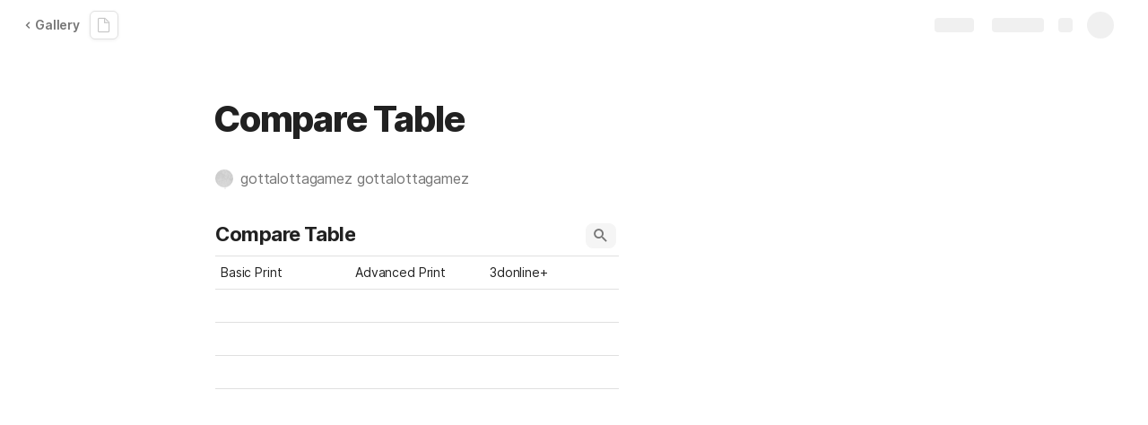

--- FILE ---
content_type: text/html; charset=utf-8
request_url: https://coda.io/@gottalottagamez-gottalottagamez/table
body_size: 64283
content:

    <!DOCTYPE html>
    <html class="no-js" lang="en-US"><head><meta charSet="utf-8"/><script type="text/javascript" nonce="678ef17f10564122a80c4107f37fafaa">(() => { document.documentElement.classList.remove("no-js"); })({})</script><link rel="preload" as="style" href="https://cdn.coda.io/assets/browser.1497369b05fecb13.css" crossorigin="anonymous"/><link rel="preload" as="font" href="https://cdn.coda.io/fonts/Inter/3.19/Inter-Regular.woff2" crossorigin="anonymous" fetchpriority="high" type="font/woff2"/><link rel="preload" as="font" href="https://cdn.coda.io/fonts/Inter/3.19/Inter-SemiBold.woff2" crossorigin="anonymous" fetchpriority="high" type="font/woff2"/><link rel="preload" as="font" href="https://cdn.coda.io/fonts/Inter/3.19/Inter-Bold.woff2" crossorigin="anonymous" fetchpriority="high" type="font/woff2"/><link rel="preload" as="font" href="https://cdn.coda.io/fonts/Inter/3.19/Inter-ExtraBold.woff2" crossorigin="anonymous" fetchpriority="high" type="font/woff2"/><link rel="preload" as="font" href="https://cdn.coda.io/fonts/Inter/3.19/Inter-Italic.woff2" crossorigin="anonymous" fetchpriority="high" type="font/woff2"/><link rel="icon" type="image/png" sizes="32x32" href="https://cdn.coda.io/icons/png/color/coda-32.png"/><link rel="icon" type="image/png" sizes="192x192" href="https://cdn.coda.io/icons/png/color/coda-192.png"/><link rel="apple-touch-icon" type="image/png" sizes="120x120" href="https://cdn.coda.io/icons/png/color/coda-apple-120.png"/><link rel="apple-touch-icon" type="image/png" sizes="152x152" href="https://cdn.coda.io/icons/png/color/coda-apple-152.png"/><link rel="apple-touch-icon" type="image/png" sizes="167x167" href="https://cdn.coda.io/icons/png/color/coda-apple-167.png"/><link rel="apple-touch-icon" type="image/png" sizes="180x180" href="https://cdn.coda.io/icons/png/color/coda-apple-180.png"/><meta name="msapplication-square70x70logo" content="https://cdn.coda.io/icons/png/color/coda-128.png"/><meta name="msapplication-square150x150logo" content="https://cdn.coda.io/icons/png/color/coda-270.png"/><meta name="msapplication-TileImage" content="https://cdn.coda.io/icons/png/color/coda-270.png"/><meta name="theme-color" content="#fbf7f5"/><meta name="msapplication-config" content="none"/><meta name="msapplication-navbutton-color" content="#fbf7f5"/><meta name="msapplication-TileColor" content="#fbf7f5"/><meta name="apple-mobile-web-app-capable" content="yes"/><meta name="mobile-web-app-capable" content="yes"/><meta name="slack-app-id" content="A0133KXMHNE"/><meta name="google-signin-clientid" content="810194666617-aao45aakf8v25h9v9d9s6hurusbmunhs.apps.googleusercontent.com"/><meta name="google-signin-cookiepolicy" content="single_host_origin"/><meta name="google-signin-scope" content="https://www.googleapis.com/auth/userinfo.profile https://www.googleapis.com/auth/userinfo.email"/><meta name="google" content="notranslate"/><meta name="viewport" content="width=device-width,initial-scale=1,maximum-scale=3"/><script defer="" nonce="678ef17f10564122a80c4107f37fafaa" src="https://accounts.google.com/gsi/client"></script><script type="text/javascript" nonce="678ef17f10564122a80c4107f37fafaa">(async ({ initLoadedPromiseProperty: e, initLoadedCompleteProperty: t, docId: n, publishedSchemaVersion: r, partnerStackPartnerQueryParam: o, referralGlobalQueryParam: i, darkModeLocalStorageKey: a, darkModeStateAttributeName: s, syncPageContainerDocsChainParam: l, containerDocsChainHeader: c, isBrainApp: u }) => { window.appInstanceId = crypto?.randomUUID?.() || "", window[e] = async function () { async function e(e, t, n) { let r = 1; for (;;)
        try {
            const t = await fetch(e, { headers: { Accept: "application/json", ...n?.headers } });
            if (!t.ok) {
                const n = new Error(`Unable to fetch ${e} (${t.status})`);
                n.clientInitializationStatusCode = t.status;
                try {
                    const e = await t.json();
                    n.clientInitializationErrorPayload = e;
                }
                catch { }
                throw n;
            }
            return t;
        }
        catch (e) {
            const n = e;
            if (5 === r || n.clientInitializationStatusCode && !t.includes(n.clientInitializationStatusCode))
                throw n;
            await new Promise((e => setTimeout(e, 1e3 * r))), r++;
        } } let d = "/api/initLoad"; const p = new URLSearchParams(location.search), h = []; n && (h.push(`docId=${n}`), r && h.push(`publishedSchemaVersion=${r}`)), u && h.push("isBrainApp"); const f = {}, m = p.get(l); m && (f[c] = m); const g = p.get(o), y = p.get(i); g ? h.push(`${o}=${encodeURIComponent(g)}`) : y && h.push(`${i}=${encodeURIComponent(y)}`), h.length > 0 && (d += `?${h.join("&")}`); const v = await e(d, [429, 502, 503], { headers: f }), { trackingConsent: b, loggedIn: w, user: C, isNonPersonalDomain: _, intercomHmac: S, docUser: k, snapshotInitLoadUrls: x, countryCode: A } = await v.json(); if (window.codaUser || (window.codaUser = C), window.docUser = k, window.trackingConsent = b, window.loggedIn = w, window.isNonPersonalDomain = _, window.intercomHmac = S, window.countryCode = A, x) {
        const { blockingShards: t, nonBlockingShards: n, deferredShards: r } = x;
        window.snapshotInitLoadUrls = x, window.snapshotInitLoadUrlPromises = {};
        for (const { url: o } of [...t, ...n, ...r])
            o && (window.snapshotInitLoadUrlPromises[o] = e(o, [429, 500, 502, 503]));
    } (() => { })({}), (() => { window.hj || (window.hj = function () { (hj.q || (hj.q = [])).push(arguments); }); })({}), null === window.localStorage.getItem(a) && "settings" in window.codaUser && window.codaUser?.settings?.[s]?.value && (window.localStorage.setItem(a, JSON.stringify(window.codaUser?.settings?.[s]?.value)), "function" == typeof updateDarkModeState && updateDarkModeState(window.codaUser?.settings?.[s]?.value)), (() => { const e = function (t) { "hidden" === document.visibilityState && (removeEventListener("visibilitychange", e, !0), window.firstHiddenTime = t.timeStamp); }; "hidden" === document.visibilityState ? window.firstHiddenTime = 0 : window.addEventListener("visibilitychange", e, !0); })({}), window[t] = !0, (({ appVersionHash: e, docId: t, eventSource: n, isPageCachedCookieKey: r, lcpEventType: o, loggingServerHostPrefix: i, loggingServerPath: a, navigateEventName: s, sanityMetadata: l, tabVisitDetailsStorageKey: c, uiClientPerfMetricEventName: u, windowVisitIdCookieName: d }) => { function p(r, o) { if (!window.trackingConsent?.analyticsAllowed)
        return !1; const { pathname: s, search: l, hash: c } = window.location, u = [s, l, c].join(""), d = localStorage.getItem("kr-app-session"), p = { batchUuid: "", createdAt: Date.now(), truncationStart: null, truncationEnd: null, docId: t, urlPath: u, buildHash: e, sessionId: d && JSON.parse(d).id, appInstanceId: window.appInstanceId, event: [{ source: n, method: r, clientCreatedAt: Date.now(), context: { docId: t, urlPath: u }, data: o }] }, h = `${i}${a}/event`, f = new Blob([JSON.stringify(p)], { type: "application/json" }); try {
        return navigator.sendBeacon.bind(navigator)(h, f);
    }
    catch (e) {
        return !1;
    } } let h, f; function m(e) { (void 0 === window.firstHiddenTime || e.startTime < window.firstHiddenTime) && (h = e); } function g() { try {
        if (function () { try {
            if (removeEventListener("visibilitychange", g, !0), removeEventListener("pagehide", g, !0), removeEventListener("keydown", g, !0), removeEventListener("click", g, !0), f) {
                for (const e of f.takeRecords())
                    m(e);
                f.disconnect(), f = void 0;
            }
        }
        catch (e) { } }(), h) {
            const e = [];
            for (const t of window.performance.getEntriesByType("resource"))
                h.startTime >= t.startTime && (void 0 === t.duration || t.startTime + t.duration >= h.startTime - 300) && e.push({ name: t.name, start: t.startTime, duration: t.duration });
            const t = { dataPayload: { largestContentfulPaint: h.startTime, largestContentfulPaintSize: h.size, largestContentfulPaintId: h.id, largestContentfulPaintUrl: h.url, windowWidth: window.innerWidth, devicePixelRatio: window.devicePixelRatio, coverImageRenderedWidth: window.coverImageRenderedWidth, coverImageRenderedHeight: window.coverImageRenderedHeight, htmlIsCached: window.htmlIsCached, resources: e }, eventType: o, schemaVersion: window.documentInitContext?.schemaVersion || -1, prerendered: window.prerendered, opVersion: -1, sanityMetadata: l };
            try {
                t.eventId = crypto.randomUUID();
            }
            catch (e) { }
            p(u, t), h = void 0;
        }
    }
    catch (e) { } } window.htmlIsCached = function () { const e = document.cookie.split(";"); for (; e.length;) {
        const t = e.pop();
        let n = t.indexOf("=");
        n = n < 0 ? t.length : n;
        if (decodeURIComponent(t.slice(0, n).replace(/^\s+/, "")) === r) {
            const e = new Date(Date.now() - 86400);
            return document.cookie = `${r}=;expires=${e.toUTCString()}`, !0;
        }
    } return !1; }(), function () { const e = window.performance.timing, t = e.navigationStart, n = { requestStart: e.requestStart - t, responseEnd: e.responseEnd - t, domInteractive: e.domInteractive - t, domComplete: e.domComplete - t }, r = document.querySelector("meta[name='robots']")?.getAttribute("content")?.toLowerCase()?.includes("noindex"), o = { href: window.location?.href, previousHref: window.document?.referrer, soft: !1, userAgent: window.navigator?.userAgent, timing: n, sanityMetadata: l, indexed: !r }; if (window.docCategoryIds && (o.docCategoryIds = window.docCategoryIds), void 0 !== window.Storage && crypto?.randomUUID) {
        const e = function (e) { if (!e)
            return {}; try {
            return JSON.parse(e);
        }
        catch (e) {
            return {};
        } }(window.sessionStorage.getItem(c));
        if (e.tabVisitId || (e.tabVisitId = crypto.randomUUID()), e.lastVisitedPage = e.currentVisitedPage || o.previousHref, e.lastVisitedTime = e.currentVisitedTime, e.currentVisitedPage = window.location?.href, e.currentVisitedTime = Date.now().toString(), o.visitDetails = { tabVisitId: e.tabVisitId, lastVisitedTime: e.lastVisitedTime, lastVisitedPage: e.lastVisitedPage }, window.sessionStorage.setItem(c, JSON.stringify(e)), navigator.cookieEnabled && crypto?.randomUUID) {
            let e = function () { const e = ("; " + document.cookie).split(`; ${d}=`); if (2 === e.length)
                return e.pop().split(";").shift(); }();
            e || (e = crypto.randomUUID(), document.cookie = `${d}=${e}; path=/`), o.visitDetails && (o.visitDetails.windowVisitId = e);
        }
        try {
            o.eventId = crypto.randomUUID();
        }
        catch (e) { }
        p(s, o) && (window.initialNavigateEventSent = !0);
    } }(), function () { try {
        f = new PerformanceObserver(((e, t) => { for (const t of e.getEntries())
            m(t); })), f.observe({ type: "largest-contentful-paint", buffered: !0 }), addEventListener("visibilitychange", g, !0), addEventListener("pagehide", g, !0), addEventListener("keydown", g, !0), addEventListener("click", g, !0);
    }
    catch (e) { } }(); })({"appVersionHash":"314157edc666","docId":"0g7ZQ4mLN5","eventSource":"event","isPageCachedCookieKey":"is_page_cached","lcpEventType":"LargestContentfulPaint","loggingServerHostPrefix":"https://coda.io","loggingServerPath":"/logging","navigateEventName":"navigate","sanityMetadata":null,"tabVisitDetailsStorageKey":"tab-visit-details","uiClientPerfMetricEventName":"uiClientPerfMetric","windowVisitIdCookieName":"window_visit_id"}); }(); })({"darkModeLocalStorageKey":"krDeviceUserSetting:DarkModeState","darkModeStateAttributeName":"DARK_MODE_STATE","docId":"0g7ZQ4mLN5","initLoadedCompleteProperty":"initLoadedComplete","initLoadedPromiseProperty":"initLoaded","partnerStackPartnerQueryParam":"gspk","publishedSchemaVersion":176,"referralGlobalQueryParam":"r","syncPageContainerDocsChainParam":"syncPageContainerDocsChain","containerDocsChainHeader":"X-Container-Docs-Chain","isBrainApp":null})</script><title>Table</title><link rel="alternate" type="application/json+oembed" href="https://coda.io/api/oembed?url=https%3A%2F%2Fcoda.io%2F%40gottalottagamez-gottalottagamez%2Ftable&amp;format=json" title="Table oEmbed profile"/><link rel="canonical" href="https://coda.io/@gottalottagamez-gottalottagamez/table"/><meta name="image" content="https://cdn-codaio.imgix.net/external/img/doc-banner-compressed-2x-v3.jpg?fit=crop&amp;ar=1.91%3A1&amp;fm=jpg"/><meta name="author" content="gottalottagamez gottalottagamez"/><meta name="article:author" content="gottalottagamez gottalottagamez"/><meta name="article:published_time" content="2022-02-28T17:54:29.610Z"/><meta name="article:modified_time" content="2022-02-28T17:58:22.364Z"/><meta name="twitter:card" content="summary"/><meta name="twitter:site" content="@coda_hq"/><meta name="twitter:title" content="Table"/><meta name="twitter:image" content="https://cdn-codaio.imgix.net/external/img/doc-banner-compressed-2x-v3.jpg?fit=crop&amp;ar=1.91%3A1&amp;fm=jpg"/><meta name="twitter:card" content="summary_large_image"/><meta property="og:type" content="website"/><meta property="og:url" content="https://coda.io/@gottalottagamez-gottalottagamez/table"/><meta property="og:site_name" content="Coda"/><meta property="og:title" content="Table"/><meta property="og:image" content="https://cdn-codaio.imgix.net/external/img/doc-banner-compressed-2x-v3.jpg?fit=crop&amp;ar=1.91%3A1&amp;fm=jpg"/><meta itemProp="name" content="Table"/><meta itemProp="image" content="https://cdn-codaio.imgix.net/external/img/doc-banner-compressed-2x-v3.jpg?fit=crop&amp;ar=1.91%3A1&amp;fm=jpg"/><meta name="pid" content="t"/></head><body class=""><noscript><p>JavaScript required</p><p>We’re sorry, but Coda doesn’t work properly without JavaScript enabled.</p></noscript><script type="text/javascript" nonce="678ef17f10564122a80c4107f37fafaa">(({ availablePacks: e, clientConfig: t, intercomHmac: n, packAccessControlList: r, pageHeaderData: o, runtimeConfig: i, user: a, isPrerender: s }) => { window.config = t, window.rawRuntimeConfig = i, window.availablePacks = e, window.packAccessControlList = r, window.intercomHmac = n, window.pageHeaderData = o, window.isPrerender = s, a && (window.codaUser = a); })({"availablePacks":null,"clientConfig":{"braze":{"enabled":true,"sdkEndpoint":"sdk.iad-05.braze.com","webSdkKey":"dcc0d6f8-db48-4e34-a078-4c094b493c2d"},"browserVersions":{"Chrome":"106.0","Firefox":"110.0","IOS":"16.4","Opera":"68.0","Safari":"16.4","Samsung Browser":"20.0","Vivaldi":"2.4","WebKit":"615.1.26"},"import":{"trello":{"key":"3dd429c38754043a9872883a88ba6daf"}},"intercom":{"appId":"m22vs7y5","enabled":true,"sumoLogicSessionIdUrl":"https://service.us2.sumologic.com/ui/bento.html#/search/","env":"prod"},"location":{"enabled":true,"locationUpdateInterval":120000,"position":{"enableHighAccuracy":false,"maximumAge":60000,"timeout":10000},"watch":true},"log":{"level":"warn"},"miro":{"clientId":"3074457347940789744"},"name":"Coda","oneTrust":{"dataDomain":"0bb76475-5cc6-48df-8c13-a810bf2494cd","scriptSrc":"https://cdn.cookielaw.org/scripttemplates/otSDKStub.js"},"setup":{"intent":{"docIds":{"assetLibrary":"hx1_UUJUuW","automateWork":"yr-i3hBd9h","inventory":"JTCcut7rw8","meetings":"QxWz9-ouqy","notes":"ciSdK-dntZ","productPlanning":"oN9rjps2_v","teamProject":"VBdBfXjQol"}}},"sprig":{"envId":"PvU6s2EiuTXX","grammarlyEnvId":"TSFBsQOLWCAu"},"statsig":{"clientSdkKey":"client-dubWc4hZRNQwa5oIhfi5JK5a8HHvH2s8NjYhyfFyFx8","enableStatsigRequestsFromClient":true},"grammarlyEndpoints":{"assistantFileUploadUrl":"https://gr-core-prod-assistant-file.s3.amazonaws.com/","authBaseUrl":"https://auth.grammarly.com","capiLocalWsUrl":"wss://capi-local.grammarly.com/freews","capiWsUrl":"wss://capi.grammarly.com/freews","felogUrl":"https://f-log-ai-editor.grammarly.io","femetricsUrl":"https://ai-editor.femetrics.grammarly.io","gatesBaseUrl":"https://gates.grammarly.com","oneGatewayBaseUrl":"https://gateway.grammarly.com","rootHost":"grammarly.com","settingsRegistryBaseUrl":"https://goldengate.grammarly.com","subscriptionBaseUrl":"https://subscription.grammarly.com","treatmentBaseUrl":"https://treatment.grammarly.com","uphookHubUrl":"https://gateway.grammarly.com/uhub"},"grammarlyEnvironment":"prod","superhumanDocsEndpoints":null,"assetUrlPrefix":"https://cdn.coda.io/assets/314157edc666","rootAssetUrlPrefix":"https://cdn.coda.io","cdnBlobHost":"https://codahosted.io","cdnBlobHostingUrlFormat":"https://codahosted.io/{0}","env":"prod","codaSingleTenant":null,"debug":false,"faviconName":"coda","googleAuth":{"clientId":"810194666617-aao45aakf8v25h9v9d9s6hurusbmunhs.apps.googleusercontent.com","oneTapEnabled":true},"grammarlyAnalyticsLogging":{"baseUrl":"https://in.grammarly.com","endpoint":"v1/events/ingestion_coda"},"grammarlyLinks":{"accountSettingsUrl":"https://account.grammarly.com","docListUrl":"https://app.grammarly.com","redirectUrl":"https://redirect.grammarly.com/redirect"},"superhumanLinks":{"organizationSettingsUrl":"https://settings.superhuman.com/general","pricingUrl":"https://superhuman.com/plans","settingsUrl":"https://settings.superhuman.com/members","subscriptionUrl":"https://settings.superhuman.com/subscription"},"host":"https://coda.io","hostNameGrammarly":"coda.grammarly.com","protocol":"https","profiler":{"enabled":false},"disableErrorReporting":false,"loggingServerHostPrefix":"https://coda.io","loggingServerPath":"/logging","userApiEndpoint":"https://coda.io","externalApiEndpoint":"https://coda.io","billing":{"stripePublishableKey":"pk_live_DHcK5ES0rVXNNiy27MS85oga","stripeEnabled":true},"recaptchaSiteKey":"6LcWCdgUAAAAADar5DTf3UYv_9dswjctapg3xpi3","packsAuthHost":"coda.io","imgix":{"blobHost":"codaio.imgix.net","blobHostPathPrefix":null,"cdnHost":"cdn-codaio.imgix.net","sanityHost":"sanity-images.imgix.net","webProxyHost":"images-codaio.imgix.net"},"marketo":{"apiHostname":"648-RBQ-128.mktorest.com","formId":1009,"enabled":true},"microsoftTeams":{"clientId":"0e5a38f0-71f9-45e5-952f-8df55bf56a4b"},"sanity":{"useCdn":true,"dataset":"production","projectId":"2epdaewr"},"customDomainCname":"custom.coda.io","isMobile":false,"isCustomDomain":false,"customDomainHostname":null},"intercomHmac":"","packAccessControlList":null,"pageHeaderData":null,"runtimeConfig":{"AdminSettingsResourceCards":[{"description":"Learn about the workspace admin role, adding new admins, and how to identify your admin.","id":"admin-settings-workspace-admins-in-coda","imageUrl":"img/organization/workspace_admins.png","linkText":"Check it out","title":"Workspace admins in Coda","url":"https://help.coda.io/en/articles/3388796-workspace-admins-in-coda"},{"description":"Learn how to delete the workspace, tailor your workspace settings, and more!","id":"admin-settings-create-and-manage-workspace","imageUrl":"img/organization/manage_workspace.png","linkText":"Check it out","title":"Create and manage your Coda workspace","url":"https://help.coda.io/en/articles/3388779-create-and-manage-your-coda-workspace"},{"description":"Learn how to add new Doc Makers and best practices for removing inactive Doc Makers.","id":"admin-settings-manage-new-doc-makers","imageUrl":"img/organization/manage_doc_makers.png","linkText":"Check it out","title":"Manage new Doc Makers","url":"https://help.coda.io/en/articles/3636645-manage-new-doc-makers"},{"description":"How to invite new members, monitor doc and AI activity of existing members, and more.","id":"admin-settings-invite-and-manage-workspace-members","imageUrl":"img/organization/invite_workspace_members.png","linkText":"Check it out","title":"Invite and manage workspace members","url":"https://help.coda.io/en/articles/6103572-invite-and-manage-workspace-members"}],"AdminSettingsResourceCardsV2":{"contentAdminCards":[{"description":"Find all Docs in the Doc Management dashboard.","id":"admin-settings-find-and-manage-docs","imageUrl":"img/organization/manage_docs.png","linkText":"Check it out","title":"Find and manage Docs","url":"https://help.coda.io/en/articles/9006771-manage-docs-in-your-org"},{"description":"How to keep docs alive after someone leaves your company.","id":"admin-settings-manage-doc-transfers","imageUrl":"img/organization/transfer_docs.png","linkText":"Check it out","title":"Manage Doc transfers","url":"https://coda.io/resources/guides/doc-transfers-at-your-company"}],"orgAdminOrWorkspaceAdminCards":[{"description":"Learn about the workspace admin role, adding new admins, and how to identify your admin.","id":"admin-settings-workspace-admins-in-coda","imageUrl":"img/organization/workspace_admins.png","linkText":"Check it out","title":"Workspace admins in Coda","url":"https://help.coda.io/en/articles/3388796-workspace-admins-in-coda"},{"description":"Learn how to delete the workspace, tailor your workspace settings, and more!","id":"admin-settings-create-and-manage-workspace","imageUrl":"img/organization/manage_workspace.png","linkText":"Check it out","title":"Create and manage your Coda workspace","url":"https://help.coda.io/en/articles/3388779-create-and-manage-your-coda-workspace"},{"description":"Learn how to add new Doc Makers and best practices for removing inactive Doc Makers.","id":"admin-settings-manage-new-doc-makers","imageUrl":"img/organization/manage_doc_makers.png","linkText":"Check it out","title":"Manage new Doc Makers","url":"https://help.coda.io/en/articles/3636645-manage-new-doc-makers"},{"description":"How to invite new members, monitor doc and AI activity of existing members, and more.","id":"admin-settings-invite-and-manage-workspace-members","imageUrl":"img/organization/invite_workspace_members.png","linkText":"Check it out","title":"Invite and manage workspace members","url":"https://help.coda.io/en/articles/6103572-invite-and-manage-workspace-members"}],"orgPackAdminCards":[{"description":"Review and approve which Packs for your org.","id":"admin-settings-manage-pack-approvals","imageUrl":"img/organization/manage_packs.png","linkText":"Check it out","title":"Manage Pack approvals","url":"https://help.coda.io/en/articles/5574990-enable-pack-approvals-and-manage-requests"},{"description":"Use custom configs to manage Pack access and functionality.","id":"admin-settings-configure-custom-pack-access","imageUrl":"img/organization/configure_packs.png","linkText":"Check it out","title":"Configure custom Pack access","url":"https://help.coda.io/en/articles/8511472-configure-custom-access-to-packs"}]},"AiEditorImportIdorProtectionEnabled":"enabled","AiEditorOnboardingEnabled":"enabled","AiEditorSharing":"enabled","AiEditorSharingContactAutocomplete":"enabled","AiEditorSynonymsEnabled":"enabled","AiEditorWordExportEnabled":"enabled","AndroidTypingFix":{"delayMillis":60,"enabled":"enabled"},"ApiMaxSnapshotSizeMB":125,"AsanaImporterSetting":{"configByBrowsing":true,"configByUrl":true,"importEnabled":false},"AsyncFormulaEngineClientFatalErrorTypes":["apply","back_dependencies_requested","calc-complete","clear-expr-cache","deferredHydrate","dep_request","dependent_grid_ids","doc_size_request","documentLoadCompleted","exec-expr","hydrate","rebase","version-updated"],"AudioEmbedPlayback":"enabled","BentoOnboardingFullPageEmbedExample":"https://docs.google.com/document/d/1xNqxMin1X0os8NIKe2Z6WsZFv2Qk7An3IHbU4zClpcE/edit","BentoOnboardingProductManagersTemplateId":"5goHYTftnd","BentoOnboardingProductManagersTestTemplateId":"ovVnOqlCyH","BlockIntercomService":"enabled","BrainPeopleSettings":{"fuzzyNameMatchThreshold":0.7,"servingSequencesPerPackLimit":3},"BrainTenantEnabled":"enabled","BrazeBannerEnabled":"enabled","BrazeCardEnabled":"enabled","BrowserLogTransportConfig":{"rateLimitAddedDelayMillis":300000,"sendDelayMillis":10000,"useIdb":true,"useSocket":true},"CalloutInvalidContentCutoffTimestamp":1666422000,"CanvasCellOverlay":"enabled","CardViewRenderLimitConfig":{"columnLimit":20,"rowLimit":1000},"CodaAgentRestrictions":{},"CodaBrainChatBoxDisclaimer":"**Coda Brain is an early access preview and can make mistakes.**\nPlease verify important details and provide feedback with the thumbs up and thumbs down buttons.\n\n**Just getting started?**\nCoda Brain can help search across docs, query data in external tools, and summarize key decisions. It *can not yet* perform complex analysis or take action on your behalf. [Go here](https://coda.io/docs/brain/apps/connectedApps) to see everything you have in your Brain.","CodaBrainColumn":"enabled","CodaBrainDynamicTableIngestion":"enabled","CodaBrainExtensionId":"ocjjmmnhefcaopncklmdodfglamkeign","CodaBrainExtensionIds":["ocjjmmnhefcaopncklmdodfglamkeign","pbdpddefpmdbfdgkaknnmimgjmjoefmj","cdgkmagmdldlpiglliebaajdpdkigcbi","dipjbaeecehmimeelgehcodalckeklid","clppjidbanhondokgacbbbhdnihejpad"],"CodaBrainIngestionStatusStalenessUpdates":"enabled","CodaBrainIngestionStatusThresholds":{"map":{"connection":0.99,"maxNumFailingTablesToDisplay":20,"stalenessDays":7,"table":0.8}},"CodaBrainMetaOnlyIngestions":["31459","1076"],"CodaBrainPackMakerTools":"enabled","CodaBrainPacksRequiringAuthForUserMapping":[1013,31997],"CodaBrainPacksRestrictedToSingleIngestion":["1076"],"CodaBrainPacksWithOauthReferringToCoda":[1003,1004,33739,31997,1052,31459],"CodaBrainQuickConnectIngestionParameters":{"map":{}},"CodaBrainRemovePackListPerOrg":[1000,1059],"CodaBrainSyncTablesIgnoreList":{"1004":["Threads"],"1010":["Pages"],"1013":["CodeSearch"],"1021":["Docs","DocAnalytics"],"1022":["JobOpenings","ApprovalFlows"],"1052":["ServiceDeskIssues","Components","Projects","Groups","GroupMembers","RoleMembers"],"1076":["GroupMemberships"],"1083":["Commits"],"1090":["Fields"],"10591":["Channels"],"11262":["Table","TableByUrl"],"11404":["Calls"],"11512":["Portfolios","Projects","Sections","TasksAll","Teams","Goals","Workspaces","Users","TeamMembers"],"11563":["ServiceDeskIssues","Projects","Components"],"11867":["Commits"],"31997":["Contents","Groups","GroupMembers","Blogs","Users"]},"CodaBrainUseLivePackVersion":"enabled","CodaBrainUseV1OauthUserMapping":"enabled","CommentsUpdateCheckCreatorInitSeconds":1748379600,"ConfluenceDataCenter":"enabled","ConfluenceImporterSettings":{"importCatalogCheckboxStateV2":true,"importFolderSupport":true},"ContactSalesInAppPrompt":"disabled","CopyLinkLineAction":"enabled","CrossDocAlwaysHydrateViewsOnBrowserDocs":"disabled","CrossDocLimitSourceFileSize":"enabled","CurrencyImprovements":"enabled","CustomerSuccessActivationCalendar":"https://hello.coda.io/calendar/team/t/42","CustomerSuccessProUpgradeCalendar":"https://hello.coda.io/calendar/team/t/36","CustomerSuccessTeamUpgradeCalendar":"https://hello.coda.io/calendar/team/t/37","DerankOrgDeniedPacks":{"enabledForOrganizationIds":["org-fvsM1Ax149"],"fullyEnabled":false},"DisableSyncTableRowMove":"enabled","DisplayImpactAtRefOptimization":2,"DocListSearchHistory":"enabled","DocSizeGracePeriodDays":14,"DocSizeUiImprovements":"disabled","DrawingLayerRemovalOnMsOfficePaste":"enabled","DynamicEnterpriseSeatMinimums":"enabled","EmbedCacheEvictionTimeMs":14400000,"EmbedCacheSize":5,"EmbedCaching":"enabled","EmbedStylingDisabledUrlRegexes":["^https:\\/\\/twitter.com\\/\\w+\\/status\\/\\d+(\\?.*)?(\\#.*)?$"],"EnableCodeBlocksFoldingSupport":"enabled","ExternallyBackedSyncGrids":0,"FolderColorsInsteadOfIcons":"enabled","FolderManagers":"enabled","FolderUiSimplification":"enabled","ForethoughtSetting":{"apiKey":"7bcb73ff-81ab-4151-986a-2f8a53d18624","enabled":true,"env":"production","origin":"https://solve-widget.forethought.ai"},"FreeTierQuotaLimits":{"objectsCount":50,"rowCount":1000},"GalleryBacklinkVisibility":{"enabledFeatureSetIds":["Basic","Pro"],"enabledWorkspaceIds":["ws-F-IGtUdAMa","ws-cNqmyTG0B9"]},"GenericTemplateOnboardingDocId":"wT_t99aecC","GoogleDocsImporterSettings":{"importCatalogCheckboxStateV2":true},"GrammarlyAnalyticsLogging":"enabled","HideCopyDocuments":["63guaYOU3C"],"HomeDropdown":"enabled","ImportersMaxActiveWorkflows":120,"ImportersMaxActiveWorkflowsPerUser":1,"IndexDrivenInvalidation":2,"InformationalTourLimit":3,"InsertPostImportTasksViaWorkflow":"enabled","LogTransportDisabledMatches":["Error loading form document.*The specified key does not exist","network error","OpaqueCrossDomainXhrError","Request error status 0","Object Not Found Matching Id","Invalid sync table tag found","safari-web-extension"],"MarkdownPasteDetection":"enabled","MarketoFormSubmittedMessage":{"map":{"1475":"Thank you! Please show this form to a member of the Coda team at the booth."}},"MaxCalcDocSize":325,"MissingDocOwnerGracePeriodDays":7,"MobileTour":"enabled","MobileWelcomeDocExperiment":{"forcedOnTreatment":"Treatment","name":"E-116","state":"forcedOn","timestamp":1662652800},"MobileWelcomeDocId":"zqUlRZPOIs","NewAccountDefaultDocSettings":"enabled","NewMakerBillingModelOfferPromoVisible":"disabled","NewMoveAndCopyDialog":"enabled","NotionImporterSettings":{"importCatalogCheckboxStateV2":true},"OnboardingQuestionMapping":{"map":{"collaborative-docs":{"canvasOnboardingPageId":"section-w1Orf3imB5","docId":"wT_t99aecC","pageId":"sumB5"},"engineering":{"docId":"TbgQIKlZJG"},"founder":{"docId":"43v0xPkP8_"},"generic-team-hub":{"docId":"Mep2ccABNl"},"other-team":{"description":"Build flexible solutions for meetings, projects, and team wikis.","icon":"rocket","key":"other-team","name":"Different kind of team"},"product-team":{"description":"Plan, track, and launch with roadmaps, OKRs, and more.","docId":"5goHYTftnd","docTitle":"Coda for Product Managers","icon":"goal","key":"product-team","name":"Product management"},"project-tracking":{"canvasOnboardingPageId":"section-Y70nbB-PWJ","docId":"wT_t99aecC","pageId":"suPWJ"},"sales":{"docId":"G1uYCKVD5G"},"soloist":{"docId":"i8hg94Q_Zn"},"team-hub":{"canvasOnboardingPageId":"section-HIgVb1Cjrg","docId":"wT_t99aecC","pageId":"sujrg"}}},"OneTrustCookie":"enabled","OrgDefaultWorkspaceLaunchTimestamp":1737014400,"OrgDocsDashExternallySharedUserDomains":"enabled","OversizedCanvasCellsInCopyInfo":"disabled","PackEntrypointEditEnable":"enabled","PackIdsDisablingConnectionSelectorForManagedTemplateIngestion":[31997,1004],"PacksAsAgents":"enabled","PacksSyncTableAutoGrowthColumnLimit":100,"PacksSyncTableColumnPickerMaxAllowedColumns":500,"PacksToExcludeForBrainBackedGrids":[],"PacksToIncludeForBrainBackedGrids":[],"PaletteLoggerSettings":{"clientKey":"7624792f-4c9e-4ef5-8a18-011656451475","enabled":true},"PersonalizationUseCaseToDocId":{"collaborative-docs":"efOjuH9qma","project-tracking":"pUfdy1jyNl","team-hub":"QwcI0fuL0t"},"PinToWorkspaceAdminToggle":"enabled","PinnedWelcomeDocStartTimestamp":1652914800,"PrBotChecklistEnabled":"enabled","PrBotChecklistInfo":{"map":{"docId":"If8qf73Lg3"}},"PreapprovedEmbedDomainsAllowlist":["app.klue.com","tableau.qprod.net","sdk.docs.matterway.io","iframe.mediadelivery.net","app.usebubbles.com","coda.embed-omniapp.co","beta.renegadepartners.com"],"PrerenderTemplateScreenshotSetting":{"enabled":true},"PrintDisabledDocs":["DM95HPuG3X"],"Promotions":{"aiEditorSharing":"on","callouts":"on","codeBlocks":"on","customIcons":"on","defaultDateFormats":"on","editableCanvasColumnPreview":"off","filterBar":"off","forms":"off","messageBuilder":"off","rowDetailPosition":"on","suggestChanges":"on","syncPages":"on"},"PurgeColumnGcCleanup":"enabled","QuipImporterSetting":{"configByBrowsing":true,"configByUrl":true,"importCatalogCheckboxStateV2":true,"importComments":false},"RecalculateDocSizeOnCF":"enabled","RecommendationTrayTemplates":{"templates":[{"description":"Track team\u2019s tasks, status, dates and assignees.","icon":"checked-2","id":"OqYnVjAiRA","name":"Tasks","preview":"tasks.png"},{"description":"Your meeting, in a single table.","icon":"note","id":"SskXwKa6vT","name":"Meeting notes","preview":"meeting-notes.png"},{"description":"A structured, interactive brief for your project.","icon":"sorting-arrows","id":"m5RpCySzp5","name":"Two-way writeup","preview":"project-brief.png"},{"description":"Get a quick pulse on how your team is feeling.","icon":"heart-with-pulse","id":"UH9ZtSIKxZ","name":"Team sentiment","preview":"team-sentiment.png"}]},"RelationsAndSubtables":"enabled","RelationsCellDisplay":"enabled","RepeatOnboardingQuestions":"enabled","ResourceBarContentCardFallback":[],"ResourceVideoTypeEnabled":"enabled","ReverseTrial":"disabled","RowColumnEvalTokenDisplayImpactNeverCoercion":"disabled","RunawayCalcAlertThresholdMillis":300000,"SaveCellContentOnEsc":"enabled","ScrollPreventerLegacyLookup":"enabled","ShareNudgeTourWaitSeconds":1200,"ShareWithAllDomainsInOrg":"disabled","ShareWithCodaSupportDurations":"disabled","SolutionsInsertPanelSearchHints":["What do you want to make today?","What should we make today?","What\u2019s your doc missing?","Try typing \u201Cteam wikis\u201D","Try typing \u201Cproject tracker\u201D","Try typing \u201COKRs\u201D","Try typing \u201Cproposal\u201D","Callouts, buttons, and timers...oh my!","Let\u2019s find your missing piece...","Add something special to your doc?","Let\u2019s spice up your doc...","What building blocks should we add?"],"SolutionsInsertPanelTemplateCollections":[{"includedTemplates":["OqYnVjAiRA","SskXwKa6vT","m5RpCySzp5","UH9ZtSIKxZ","p_kFApE5IC","e4W19IrOpS","gh_e88HHQG","yQ7TKrzDXr","oLUXb3gaS-","9IQ0OL35fE","fiQEGl51xm","NHzsq4VNYq"],"title":"Recommended"},{"includedTemplates":["3Npjh8Hnst","aTnykHeZX0","0WGPokbcVj","m5RpCySzp5","p_kFApE5IC","xge2OTvDTL","e4W19IrOpS","QgocGGMO0Z","r6uPp4CexX","k2SwLOp9Jk","UH9ZtSIKxZ","uRrtUtF1bU","OqYnVjAiRA","4OyBXYkSxU","pNV8LlkEvg","n8biIrbUxT","7v_MJ7TrRW","rK8SO5acO1","NK65AMLw5J","SYWq7mRKmv","WFDip9V-7q","9060tOo0EC","9IQ0OL35fE","zTo2lbhwKt","ZW9ApDT7WG","QlxoRLYH2z","33DCrDC137","ESo4VW4Ykm"],"title":"Product"},{"includedTemplates":["Ou9-kVKF5Z","m5RpCySzp5","yQkd_SBSr8","k2SwLOp9Jk","l6yOLrNMz6","QgocGGMO0Z","r6uPp4CexX","UH9ZtSIKxZ","7v_MJ7TrRW","CtrDLwWWRX","jmabH0CVrC","9IQ0OL35fE","gRYZy1xRQ1"],"title":"Design"},{"includedTemplates":["fLChMhHLgo","m5RpCySzp5","QgocGGMO0Z","PukyO3AXkw","n8biIrbUxT","r6uPp4CexX","rK8SO5acO1","NK65AMLw5J","9IQ0OL35fE","gRYZy1xRQ1"],"title":"Marketing"},{"includedTemplates":["cHOqWKW0aH","OqYnVjAiRA","SskXwKa6vT","m5RpCySzp5","p_kFApE5IC","e4W19IrOpS","QgocGGMO0Z","UH9ZtSIKxZ","rK8SO5acO1","NK65AMLw5J","9060tOo0EC"],"title":"Sales & success"},{"includedTemplates":["E4Uv702GPF","m5RpCySzp5","r6uPp4CexX","OqYnVjAiRA","4OyBXYkSxU","pNV8LlkEvg","7v_MJ7TrRW","yo_AClmTGo","wlcsDEZfne","QgocGGMO0Z","UH9ZtSIKxZ","SYWq7mRKmv","WFDip9V-7q","9060tOo0EC","lNZywZtlD0","zNHhOVjkzM","Gh4mLjcK3s"],"title":"Engineering"},{"includedTemplates":["fiQEGl51xm","NHzsq4VNYq","3RichwBO9Q","9IQ0OL35fE","hR20xq0pUh","CdbBRP_7RY","EShlzx8hy6","WMzt489o5l","QmQzw2EfnY","jtyQ4HdFjI","SSufVoNHAv","QlxoRLYH2z","iDpnFEiuFW","gnbaz5RJZR","XaObfCA1Q5","JJ3JrW_YEu","FCm8SKR3A8"],"title":"Personal"},{"includedTemplates":["dW1YOl_vbz","EcAhTHN1de","u5MMue5xAc","CcQN_EBgUT","4Ckogmqnp8","CbjTPcOwm_","7KVneJ3L2o","boUpOzKqbL","uRrtUtF1bU","EShlzx8hy6","9IQ0OL35fE"],"title":"Company"},{"includedTemplates":["8O-R1g5VMr","QitYa7p3Dw","o9dVvJ0OOM","ZsdZofMAHv","hR20xq0pUh","2LIrQ4x0XL","VgFWVXRvAL","yrMZuZAc3O","HbL8Byx1A2","pNV8LlkEvg"],"title":"Coda tricks"}],"SolutionsInsertPanelTemplateCollectionsBraze":"enabled","SplitPackAgentPublishing":"disabled","SplitTableRefreshCellCount":250,"SprigSetting":{"apiRequestsEnabled":true,"grammarlySprigEnabled":true,"sdkEnabled":true},"StringEmojiWordBreak":"enabled","StripeConnectCountries":[{"cdnFlagPath":"/external/img/flags/ar.svg","code":"AR","name":"Argentina"},{"cdnFlagPath":"/external/img/flags/au.svg","code":"AU","name":"Australia"},{"cdnFlagPath":"/external/img/flags/at.svg","code":"AT","name":"Austria"},{"cdnFlagPath":"/external/img/flags/be.svg","code":"BE","name":"Belgium"},{"cdnFlagPath":"/external/img/flags/bn.svg","code":"BN","name":"Brunei"},{"cdnFlagPath":"/external/img/flags/ca.svg","code":"CA","name":"Canada"},{"cdnFlagPath":"/external/img/flags/co.svg","code":"CO","name":"Colombia"},{"cdnFlagPath":"/external/img/flags/cz.svg","code":"CZ","name":"Czech Republic"},{"cdnFlagPath":"/external/img/flags/ec.svg","code":"EC","name":"Ecuador"},{"cdnFlagPath":"/external/img/flags/ee.svg","code":"EE","name":"Estonia"},{"cdnFlagPath":"/external/img/flags/fr.svg","code":"FR","name":"France"},{"cdnFlagPath":"/external/img/flags/de.svg","code":"DE","name":"Germany"},{"cdnFlagPath":"/external/img/flags/gr.svg","code":"GR","name":"Greece"},{"cdnFlagPath":"/external/img/flags/jp.svg","code":"JP","name":"Japan"},{"cdnFlagPath":"/external/img/flags/jo.svg","code":"JO","name":"Jordan"},{"cdnFlagPath":"/external/img/flags/mx.svg","code":"MX","name":"Mexico"},{"cdnFlagPath":"/external/img/flags/nl.svg","code":"NL","name":"Netherlands"},{"cdnFlagPath":"/external/img/flags/nz.svg","code":"NZ","name":"New Zealand"},{"cdnFlagPath":"/external/img/flags/no.svg","code":"NO","name":"Norway"},{"cdnFlagPath":"/external/img/flags/pk.svg","code":"PK","name":"Pakistan"},{"cdnFlagPath":"/external/img/flags/ph.svg","code":"PH","name":"Philippines"},{"cdnFlagPath":"/external/img/flags/pl.svg","code":"PL","name":"Poland"},{"cdnFlagPath":"/external/img/flags/sa.svg","code":"SA","name":"Saudi Arabia"},{"cdnFlagPath":"/external/img/flags/sk.svg","code":"SK","name":"Slovakia"},{"cdnFlagPath":"/external/img/flags/kr.svg","code":"KR","name":"South Korea"},{"cdnFlagPath":"/external/img/flags/es.svg","code":"ES","name":"Spain"},{"cdnFlagPath":"/external/img/flags/lk.svg","code":"LK","name":"Sri Lanka"},{"cdnFlagPath":"/external/img/flags/se.svg","code":"SE","name":"Sweden"},{"cdnFlagPath":"/external/img/flags/ch.svg","code":"CH","name":"Switzerland"},{"cdnFlagPath":"/external/img/flags/ae.svg","code":"AE","name":"United Arab Emirates"},{"cdnFlagPath":"/external/img/flags/gb.svg","code":"GB","name":"United Kingdom"},{"cdnFlagPath":"/external/img/flags/us.svg","code":"US","name":"United States"}],"SubmenuSafeArea":"enabled","SyncTableInitialRowLimitPerPack":{"map":{"40119":10000}},"TabbedViews":"enabled","TabbedViewsLaunchAnnouncement":"enabled","TablePasteRowWarningHighLevel":250,"TemplateCollections":[{"includedTemplates":["wT_t99aecC","FTk9mo4NY4","6p13TLquJW","jI90LcTB3T"],"subtitle":"Jump into Coda with these templates to help you learn, work, and collaborate efficiently.","title":"Recommended"},{"includedTemplates":["E4Uv702GPF","gRYZy1xRQ1","aTnykHeZX0","5goHYTftnd","E1Z74hLVMH","ZLc7FDk-B8","Q5P2UHJUl5","fLChMhHLgo","nGikdDxtaP","G1uYCKVD5G","cHOqWKW0aH","m5RpCySzp5","r6uPp4CexX","TbgQIKlZJG","ULGew5FSia","Ou9-kVKF5Z","3Npjh8Hnst","JJ3JrW_YEu","xpPVVR9aBK","Nj5nSFrp7A","BYIlEJaR3F","ZfZCaNEhZh","CaPTkbE30G","7ELBxkSiCn","K1_LMNAfTg","h_Vf7cuXKQ","SYWq7mRKmv","wlcsDEZfne","MFNzVUQ-Sd","CtrDLwWWRX","rK8SO5acO1","jWk5LnL8iY","PukyO3AXkw","zNHhOVjkzM","yQkd_SBSr8"],"subCollections":{"Design":["Ou9-kVKF5Z","yQkd_SBSr8","m5RpCySzp5","CtrDLwWWRX","PukyO3AXkw","E1Z74hLVMH","E4Uv702GPF","ZfZCaNEhZh"],"Engineering":["TbgQIKlZJG","CaPTkbE30G","Nj5nSFrp7A","7ELBxkSiCn","MFNzVUQ-Sd","wlcsDEZfne","r6uPp4CexX","E1Z74hLVMH","aTnykHeZX0","SYWq7mRKmv","zNHhOVjkzM","K1_LMNAfTg"],"Marketing":["aTnykHeZX0","BYIlEJaR3F","fLChMhHLgo","jWk5LnL8iY","E4Uv702GPF"],"Product":["5goHYTftnd","gRYZy1xRQ1","ZLc7FDk-B8","7ELBxkSiCn","E1Z74hLVMH","3Npjh8Hnst","E4Uv702GPF","aTnykHeZX0","m5RpCySzp5","Q5P2UHJUl5","nGikdDxtaP"],"Sales":["G1uYCKVD5G","xpPVVR9aBK","cHOqWKW0aH","ULGew5FSia","JJ3JrW_YEu","h_Vf7cuXKQ","rK8SO5acO1"]},"subtitle":"Customizable solutions to help your department work more efficiently and effectively.","title":"Browse by team"},{"includedTemplates":["b6LhvVVJTt","OqYnVjAiRA","ZW9ApDT7WG","E1Z74hLVMH","FTk9mo4NY4","fLChMhHLgo","j5Sn7FZmMU","xge2OTvDTL","9060tOo0EC","b0HQi4Vcq4","CcQN_EBgUT"],"subCollections":{"Manage":["ZW9ApDT7WG","xge2OTvDTL","OqYnVjAiRA"],"Measure":["b6LhvVVJTt","j5Sn7FZmMU","9060tOo0EC","CcQN_EBgUT"],"Plan":["fLChMhHLgo","b0HQi4Vcq4","E1Z74hLVMH","FTk9mo4NY4"]},"subtitle":"Organize tasks, timelines, team members, and more with these templates that grow with you.","title":"Projects"},{"includedTemplates":["Q5P2UHJUl5","m5RpCySzp5","ZGm_STEyea","g-0L-g0iVS","n8biIrbUxT","u5MMue5xAc","boUpOzKqbL","SskXwKa6vT","dvT7o7YAkT","ESo4VW4Ykm","9jGgIc7vDR","yQkd_SBSr8","_4HbB4N6zD","7v_MJ7TrRW","HStxETUlS1","gh_e88HHQG","SNpDN2j5-W"],"subCollections":{"Brief":["boUpOzKqbL","dvT7o7YAkT","ZGm_STEyea","_4HbB4N6zD","7v_MJ7TrRW","n8biIrbUxT","SNpDN2j5-W","m5RpCySzp5"],"Meeting notes":["SskXwKa6vT","g-0L-g0iVS","HStxETUlS1"],"Team hub":["ESo4VW4Ykm","9jGgIc7vDR","yQkd_SBSr8","gh_e88HHQG","Q5P2UHJUl5","u5MMue5xAc"]},"subtitle":"Track decisions, meeting history, team info, and more.","title":"Documentation"},{"includedTemplates":["nGikdDxtaP","e4W19IrOpS","NQbEqGH3oM","UH9ZtSIKxZ","GNCh0CSkjw","xwZkAfjGEG","4ulNkEc9zL","0WGPokbcVj","YEr0guf2Tk","33DCrDC137","_ZoPIQwKge","WDp9E5s-qe","rOkt8ZB-fI","un5Lkgv3_g","L7S0g6HQyy"],"subCollections":{"Brainstorm":["NQbEqGH3oM","0WGPokbcVj","YEr0guf2Tk","WDp9E5s-qe","GNCh0CSkjw"],"Decision-making":["4ulNkEc9zL","nGikdDxtaP","L7S0g6HQyy","e4W19IrOpS"],"Status":["33DCrDC137","_ZoPIQwKge","xwZkAfjGEG","rOkt8ZB-fI","un5Lkgv3_g","UH9ZtSIKxZ"]},"subtitle":"Prep, organize, and log your meetings for optimized collaboration.","title":"Meetings"},{"includedTemplates":["i8hg94Q_Zn","NHzsq4VNYq","Pkbjxt8rgV","18Rf0Zcewg","QmQzw2EfnY","pT4W3O5BLw","fiQEGl51xm","-XmbJy5Ptq","p7eiyRophV","xYqJtu33Jp","dgoSl7ViAr","jtyQ4HdFjI","LtTIQnPc8x","S1qsyletaM","lhik490NxS","XaObfCA1Q5","69AKyykJFv","j6QqBZBZs6","SSufVoNHAv","3RichwBO9Q","jmabH0CVrC","WMzt489o5l","jFkjmTtIlm","cunPCf2JH5","JJ3JrW_YEu","h_Vf7cuXKQ","cHOqWKW0aH","QlxoRLYH2z","eScjRg7V3s"],"subCollections":{"Entertainment":["dgoSl7ViAr","jtyQ4HdFjI","LtTIQnPc8x","S1qsyletaM","69AKyykJFv","jFkjmTtIlm"],"Productivity":["-XmbJy5Ptq","p7eiyRophV","xYqJtu33Jp","18Rf0Zcewg","NHzsq4VNYq","lhik490NxS","XaObfCA1Q5","j6QqBZBZs6","SSufVoNHAv","3RichwBO9Q","jmabH0CVrC","WMzt489o5l","cunPCf2JH5","QmQzw2EfnY","JJ3JrW_YEu","h_Vf7cuXKQ","cHOqWKW0aH","QlxoRLYH2z","fiQEGl51xm","eScjRg7V3s","Pkbjxt8rgV","pT4W3O5BLw"]},"subtitle":"Plan and prioritize your goals, responsibilities, and routines.","title":"Personal"}],"TemplateManagementSanity":{"inlineInsertMenu":false,"insertPanel":false,"newDocDialog":true,"newDocDialogSearch":true,"recommendationTray":true},"TextDocImporterSettings":{"usePlanWithoutHtmlContent":true},"TimelineLoadDelay":150,"TimelineViewRenderLimitConfig":{"rowLimit":500},"TourTimestampsForExistingUsers":{"map":{"InDocUniversalSearch":1688194800,"WorkspaceHomeOrientationTours":1632945090}},"TourTimestampsForNewUsers":{"map":{"DocListWelcome":1759190400,"DocOrientationForEditors":1759190400,"DocOrientationTours":1625778000,"FirstTableInsert":1627930800,"NewDocOwnerChecklist":1710946800,"OnboardingQuestionsDialog":1689786000,"TableCreationForDocMakers":1759190400,"TableHelpCallouts":1688682600,"UserQualification":1657730400}},"TransactionSizeLimits":{"errorLimit":1000,"logLimit":500},"UnifiedSearchBeta":"enabled","UpdateUrlBarOnAnySelection":"enabled","VerifyCustomDomainsIpAddresses":["52.27.113.22","44.240.246.212","44.225.108.22"],"ViewInitialVisibleColumnCount":100,"VirtualizeCards":"enabled","WelcomeDocCompleteList":["GSCjKrAkPV","tC11c6-0C6","-I4rychphb"],"WelcomeDocDefaults":{"docId":"GSCjKrAkPV","docTitle":"${firstName}'s Coda Playground","documentTag":"Start here!","pageIdForTableOnboarding":"section-5icTc3GwMj","tableOnboardingTemplateDocId":"9CaXO1g0PA","targetPageTitleAfterOnboarding":"Welcome to your Coda playground!","tourId":"canvas-onboarding-for-playground-doc-v3"},"WelcomeDocId":"jI90LcTB3T","WorkspaceHomeCustomizations":[{"matchString":"ws-u9o9IMabq6","settings":{"hiddenDocListTabsDefault":["trending","starred","me"],"hiddenDocListTabsForDocMakers":["trending"],"hideCustomWorkspaceBannerForDocMakers":true,"hidePricingInHeader":true,"hideTierAndBillingChips":true,"recentDocsShowRecentViewsOnly":true}},{"matchString":"ws-3XoZfJnXFC","settings":{"hiddenDocListTabsDefault":["trending"],"hidePricingInHeader":true,"hideTierAndBillingChips":true,"recentDocsShowRecentViewsOnly":true}}],"WorkspaceMembersExport":"enabled"},"user":null,"isPrerender":null})</script><script type="text/javascript" nonce="678ef17f10564122a80c4107f37fafaa">(async ({ docCategoryIds: e, formInitContext: t, initContext: n, noSplash: r, viewMode: o, workerJs: i, workerJsDomPath: a, docUser: s, publisherGoogleAnalyticsId: l, publisherPrivacyPolicyUrl: c, coverImageUrl: u }) => { window.documentInitContext = n, window.formInitContext = t, window.noSplash = r, window.workerJsPath = i, window.workerJsDomPath = a, window.docCategoryIds = e, window.viewMode = o, s && (window.docUser = s), l && (window.publisherGoogleAnalyticsId = l), c && (window.publisherPrivacyPolicyUrl = c), u && (window.coverImageUrl = u); })({"docCategoryIds":["55b9d036-1c37-42c8-ad7c-fe70c5b8f2ba","3dbbd928-2e62-4191-b4fa-607f3e198aa8"],"formInitContext":null,"initContext":{"docId":"0g7ZQ4mLN5","blockingShards":[],"nonBlockingShards":[],"deferredShards":[],"schemaVersion":176,"latestOpVersion":null,"latestSnapshotOpVersion":null,"availabilityState":"ONLINE","pageCount":1,"title":"Table","icon":null,"ownerUserInfo":{"pictureUrl":"https://images-codaio.imgix.net/https%3A%2F%2Flh3.googleusercontent.com%2Fa%2FACg8ocJSu2GPzR8d8rBI6M9RFEc3iaAscWyMvKPV6AxcFS3xB7fu7llf%3Ds96-c?ixlib=js-3.8.0&auto=format%2Ccompress&fit=crop&w=360&h=360&crop=faces&s=82526ea2dbb3422939943cfd3736dfa8","name":"gottalottagamez gottalottagamez","userId":1140072,"deactivationTimestamp":null},"sourceDocId":null,"sourceDocOpTimestamp":null,"infosCreationTimestamp":1646070780.0841,"infosCreatedByUserId":1140072,"workspaceBillingInfo":{"workspaceId":"ws-r4hUKTO8Cr","workspaceName":"gottalottagamez's Workspace","personalFolderUserId":1140072,"featureSetId":"Basic","brainFeatureSetId":null,"docSizeLimits":{"objectsCount":50,"rowCount":1000,"attachmentSizeMB":953.674,"singleAttachmentSizeMB":10},"docSizeLimitsContext":{"isSoloistDoc":false},"billingAccountStatus":"ACTIVE","billingAccountDesignation":null,"billingAccountScheduledCancellationTimestamp":null,"billingAccountScheduledLockTimestamp":null,"gracePeriodDeadlineTimestamp":null,"latestQuotaInfo":{"PeriodicAutomation":{"type":"PeriodicAutomation","usage":0,"limit":35},"RowAutomation":{"type":"RowAutomation","usage":0,"limit":100}},"packsTrialInfo":{},"billedFeatureSetId":null,"externalFeatureSetId":null,"subscriptionTrial":null,"subscriptionTrialSelfServeEligibility":null,"organizationId":null,"customDocMakerRequestFlowEnabled":false,"newMakerBillingModel":false,"nomosOrganizationId":null},"docOwnerReferralToken":"TJZbXTqyTiaHVO4Yuz19uA","documentType":"DOC","potentiallyStaleSnapshotSize":0.05547142028808594,"installedPacks":[],"templateInfo":null,"includesBeforePurgeShard":false,"docCopyState":"ON","validationEnabled":true,"opGeneration":1,"opVersionHoleAllowance":57,"parentDocId":null,"blockOpVersion":null,"allowRequestEditAccessState":"ON","organizationDocExportsDisabled":false,"organizationProhibitedBlobType":"NONE","workspaceUserPermissions":{"workspaceUserRole":"CREATOR","canChangeWorkspaceSettings":false,"canCreateFolder":false,"canSeeFolderCatalog":false,"canInviteMembersToWorkspace":false,"canSeeBillingInfo":false,"canBeFolderMember":false,"canEditDocs":true,"canSeeWorkspace":false,"canCreateDocs":false,"canViewDocs":false,"canManageCustomIcons":true,"canManagePages":true,"canManageDocs":false,"workspaceUserBrainRole":"VIEWER","canPromoteToDocMaker":false,"canBeginExplicitDocMakerTrial":false,"canRequestDocMakerAccess":false,"canPinContentToWorkspace":false,"isGuestUser":true,"canUseBrain":false},"bentosInitContext":null,"shardLoadStrategy":{"type":"FastUILoad","shardLoadProgression":"AllAtOnce"}},"noSplash":false,"viewMode":"publishedPlay","workerJs":"https://cdn.coda.io/assets/webworker.918098aa4a5eb90d.entry.js","workerJsDomPath":"https://cdn.coda.io/assets/lazyjsdom.16dd127ed67ba3cc.entry.js","docUser":null,"publisherGoogleAnalyticsId":"","publisherPrivacyPolicyUrl":"","coverImageUrl":null})</script><script type="text/javascript" nonce="678ef17f10564122a80c4107f37fafaa">(({ darkModeLocalStorageKey: e, darkModeClassName: t, DarkModeState: n, themeColorDark: r, defaultDarkModeState: o, gdsThemeAttribute: i, gdsThemeValueDark: a }) => { const s = window.localStorage.getItem(e), l = s && JSON.parse(s), c = window.codaUser?.loggedIn && window.codaUser.settings.DARK_MODE_STATE?.value; !function (e) { if (e === n.On || e === n.Auto && window.matchMedia("(prefers-color-scheme: dark)").matches) {
        document.documentElement.classList.add(t), document.body.setAttribute(i, a);
        const e = document.head.querySelector('meta[name="theme-color"]');
        e && e.setAttribute("content", r);
    } }(l || c || o); })({"DarkModeState":{"Auto":"Auto","Off":"Off","On":"On"},"darkModeClassName":"kr-dark-mode","darkModeLocalStorageKey":"krDeviceUserSetting:DarkModeState","themeColorDark":"#222222","defaultDarkModeState":"Auto","gdsThemeAttribute":"data-gds-theme","gdsThemeValueDark":"dark"})</script><script type="text/javascript" nonce="678ef17f10564122a80c4107f37fafaa">(({ prerendered: e, prerenderedContentNewWidth: t, prerenderedContentNewAlignment: n, prerenderedShowLeftNav: r, prerenderedShowOutline: o, prerenderedCanvasImageHeight: i, prerenderedCanvasImageWidth: a }) => { window.prerendered = e, t && (window.prerenderedContentNewWidth = t), n && (window.prerenderedContentNewAlignment = n), "boolean" == typeof r && (window.prerenderedShowLeftNav = r), "boolean" == typeof o && (window.prerenderedShowOutline = o), i && a && (window.prerenderedCanvasImageDimensions = { width: a, height: i }); })({"prerendered":true,"prerenderedContentNewWidth":"Standard","prerenderedContentNewAlignment":"Center","prerenderedShowLeftNav":false,"prerenderedShowOutline":false,"prerenderedCanvasImageHeight":0,"prerenderedCanvasImageWidth":0})</script><script type="text/javascript" nonce="678ef17f10564122a80c4107f37fafaa">(async ({ initLoadedPromiseProperty: e, docCategoryIds: t, docCategoryId1p: n, docCategoryId2p: r, production: o, hotjarTypes: i, marketoType: a, dataLayerProperty: s, dataLayerPromiseProperty: l, hotjarEnabled: c }) => { window[l] = async function () { await window[e]; const { advertisingAllowed: l, analyticsAllowed: u, publisherAnalyticsAllowed: d } = window.trackingConsent, p = t?.includes(n) || t?.includes(r), h = !window.config?.marketo.enabled && (p || window.pageInitData?.type === a || /^\/(packs|pricing)/.test(window.location.pathname)), f = (window.config?.env === o || Boolean(c)) && !window.config?.codaSingleTenant && (p || Boolean(window.pageInitData?.type && i.has(window.pageInitData?.type)) || /^\/pricing/.test(window.location.pathname)); if (window[s] = [{ advertisingNotAllowed: Boolean(!l).toString(), loggedIn: window.loggedIn.toString(), useMarketo: h.toString(), useHotjar: f.toString() }], u && !window.config?.codaSingleTenant) {
        let e = function (...e) { window.dataLayer.push(arguments); };
        const t = l ? "granted" : "denied";
        e("consent", "default", { ad_storage: t, analytics_storage: "granted", functionality_storage: "granted", personalization_storage: "granted", security_storage: "granted", ad_user_data: t, ad_personalization: t, wait_for_update: 500 }), function (e, t, n, r) { (e[r] || (e[r] = [])).push({ "gtm.start": Date.now(), event: "gtm.js" }); const o = t.getElementsByTagName(n)[0], i = t.createElement(n); i.async = !0, i.src = "https://www.googletagmanager.com/gtm.js?id=GTM-K32GRXP", o.parentNode?.insertBefore(i, o); }(window, document, "script", "dataLayer"), (() => { })({});
    } d && (() => { })({}); }(); })({"initLoadedPromiseProperty":"initLoaded","docCategoryIds":["55b9d036-1c37-42c8-ad7c-fe70c5b8f2ba","3dbbd928-2e62-4191-b4fa-607f3e198aa8"],"docCategoryId1p":"a202f92c-d9da-437d-8dba-82c19998c812","docCategoryId2p":"2e887eec-8337-420f-95e8-2db1412522fc","production":"prod","hotjarTypes":new Set(["sanity","maker","guide","course","resource-video","resource-landing","resource-search"]),"marketoType":"sanity","dataLayerProperty":"dataLayer","dataLayerPromiseProperty":"dataLayerSet","hotjarEnabled":null})</script><script type="text/javascript" nonce="678ef17f10564122a80c4107f37fafaa">!function(e,t){if("object"==typeof exports&&"object"==typeof module)module.exports=t();else if("function"==typeof define&&define.amd)define([],t);else{var i=t();for(var n in i)("object"==typeof exports?exports:e)[n]=i[n]}}(this,(function(){return function(){var e={68558:function(e){var t,i,n=e.exports={};function o(){throw new Error("setTimeout has not been defined")}function r(){throw new Error("clearTimeout has not been defined")}function a(e){if(t===setTimeout)return setTimeout(e,0);if((t===o||!t)&&setTimeout)return t=setTimeout,setTimeout(e,0);try{return t(e,0)}catch(i){try{return t.call(null,e,0)}catch(i){return t.call(this,e,0)}}}!function(){try{t="function"==typeof setTimeout?setTimeout:o}catch(e){t=o}try{i="function"==typeof clearTimeout?clearTimeout:r}catch(e){i=r}}();var d,s=[],c=!1,l=-1;function h(){c&&d&&(c=!1,d.length?s=d.concat(s):l=-1,s.length&&g())}function g(){if(!c){var e=a(h);c=!0;for(var t=s.length;t;){for(d=s,s=[];++l<t;)d&&d[l].run();l=-1,t=s.length}d=null,c=!1,function(e){if(i===clearTimeout)return clearTimeout(e);if((i===r||!i)&&clearTimeout)return i=clearTimeout,clearTimeout(e);try{return i(e)}catch(t){try{return i.call(null,e)}catch(t){return i.call(this,e)}}}(e)}}function u(e,t){this.fun=e,this.array=t}function m(){}n.nextTick=function(e){var t=new Array(arguments.length-1);if(arguments.length>1)for(var i=1;i<arguments.length;i++)t[i-1]=arguments[i];s.push(new u(e,t)),1!==s.length||c||a(g)},u.prototype.run=function(){this.fun.apply(null,this.array)},n.title="browser",n.browser=!0,n.env={},n.argv=[],n.version="",n.versions={},n.on=m,n.addListener=m,n.once=m,n.off=m,n.removeListener=m,n.removeAllListeners=m,n.emit=m,n.prependListener=m,n.prependOnceListener=m,n.listeners=function(e){return[]},n.binding=function(e){throw new Error("process.binding is not supported")},n.cwd=function(){return"/"},n.chdir=function(e){throw new Error("process.chdir is not supported")},n.umask=function(){return 0}}},t={};function i(n){var o=t[n];if(void 0!==o)return o.exports;var r=t[n]={exports:{}};return e[n](r,r.exports,i),r.exports}i.d=function(e,t){for(var n in t)i.o(t,n)&&!i.o(e,n)&&Object.defineProperty(e,n,{enumerable:!0,get:t[n]})},i.o=function(e,t){return Object.prototype.hasOwnProperty.call(e,t)},i.r=function(e){"undefined"!=typeof Symbol&&Symbol.toStringTag&&Object.defineProperty(e,Symbol.toStringTag,{value:"Module"}),Object.defineProperty(e,"__esModule",{value:!0})};var n={};return function(){"use strict";i.r(n),i.d(n,{writeSizingCSS:function(){return J}});function e(e){return t=>`${e}#${t}`}e("ai-editor-text-decoration");const t="canvasScrollContainer",o=(e("codaDocsDocListDoc"),e("codaDocsDocListTable"),e("docTransferRequestApprove"),e("pack-building-block-button"),e("pack-building-block-formula"),e("pack-building-block-card"),e("pack-building-block-table"),e("pack-card"),e("pack-editor-section"),"page-list-item");e("revision-item"),e("settings-panel-item");var r=(e=>(e.Hidden="Hidden",e.Facepiles="Facepiles",e.Previews="Previews",e.IconOnly="IconOnly",e))(r||{});class a{constructor({emitOnSubscribe:e=!1}={}){this._handlers=new Set,this._emitOnSubscribe=e}subscribe(e){this._handlers.has(e)||(this._handlers.add(e),this._emitOnSubscribe&&void 0!==this._latestValue&&e(this._latestValue))}unsubscribe(e){this._handlers.has(e)&&this._handlers.delete(e)}emit(e){this._latestValue=e;for(const t of this._handlers){if(t(e))return!0}return!1}}const d=1/0,s="prerender-rotate-chevron";var c=(e=>(e.MatchDeprecated="Match",e.Narrow="Standard",e.Standard="Wide",e.Wide="DefaultWide",e.XlWide="XlWide",e.XxlWide="XxlWide",e.Full="Full,",e))(c||{}),l=(e=>(e.Left="Left",e.Center="Center",e))(l||{}),h=(e=>(e.Left="Left",e.Top="Top",e))(h||{});function g(e){let t={width:"0px",height:"0px"};const i=window.getComputedStyle(e),n=i.width,o=i.height;t={width:`${n?parseFloat(n):0}px`,height:`${o?parseFloat(o):0}px`};const r=e.parentElement;if(!r)return;const a=r.querySelector("textarea, input");a&&Object.assign(a.style,t)}var u="72px",m="16px",f="4";function p(e,t){return e||L(t??"ensure() failed"),e}function P(e,t){if(null==e){const e=w("Expected value to be defined and non-null",t);throw new Error(e)}return e}function W(e,t){L(t??`Unreachable code hit with value ${String(e)}`)}function w(e,t){return`${e}${t?`: ${v(t)}`:""}`}function v(e){return e instanceof Function?e():e}function L(e){const t=v(e);throw t instanceof Error?t:new Error(t)}function b(e){return y(e,"px")}function y(e,t){if("0"===e.trim())return 0;t&&(p(e.endsWith(t)),e=e.slice(0,-t.length));const i=parseFloat(e);return p(!isNaN(i)),i}var x="210px",M="20px";const _=b("20px"),E=b("16px"),R=b(M),C=R,S=b(x)+R+C,O=y(f);const A=b(u),I=b(m);class ${constructor(){this._contentSizedEventStream=new a({emitOnSubscribe:!0})}get currentEditorPosition(){return this._currentEditorPosition}get contentSizedEventStream(){return this._contentSizedEventStream}static _getEditorPreferredLineWidth(e){switch(e){case c.Standard:return 1e3;case c.Wide:return 1200;case c.XlWide:return 1400;case c.XxlWide:return 1600;case c.Full:return d;case c.MatchDeprecated:case c.Narrow:return 800;default:return W(e)}}static _isEnoughRoomForPageOutline(e,t){return e-t>2*S}static _isEnoughRoomForRightPanel(e){return e>460}static _isEnoughRoomForLeftPanel(e){return e>460}static _calculateLineWidthAfterOutline(e,t,i,n,o,r){if(i&&t){const t=n-o-r-S;return Math.min(e,t)}return e}calculateMobileEditorPosition({windowWidth:e,headerImageDimensions:t}){const i=e,n=i;return{editorLineWidth:e-2*_,leftPanelWidth:0,rightPanelWidth:0,pageOutlineWidth:0,editorPaddingLeft:_,editorPaddingRight:_,editorViewportWidth:i,headerImageHeight:this._getHeaderImageHeight({headerImageWidth:n,maxHeaderHeight:200,headerImageDimensions:t}),headerImageWidth:n,isEnoughRoomForLeftPanel:$._isEnoughRoomForLeftPanel(e),isEnoughRoomForRightPanel:$._isEnoughRoomForRightPanel(e),commentsPanelWidth:0,applyCommentsMarginToWideLines:!1,minimumMarginLeft:0,minimumMarginRight:0,editorAvailableWidth:i}}calculateCanvasCellEditorPosition({commentsPanelWidth:e,editorPaddingLeft:t,editorPaddingRight:i,editorViewportWidth:n,minLeftMargin:o,minRightMargin:r}){const a=$.getMinimumMarginDesktop({minLeftMargin:o,minRightMargin:r}),d=Math.max(t,a.left),s=Math.max(i,a.right),c=n-d-s;return{headerImageHeight:0,headerImageWidth:0,leftPanelWidth:0,rightPanelWidth:0,pageOutlineWidth:0,editorPaddingLeft:t,editorLineWidth:c,editorViewportWidth:n,isEnoughRoomForLeftPanel:!1,isEnoughRoomForRightPanel:!1,commentsPanelWidth:e,applyCommentsMarginToWideLines:!1,minimumMarginLeft:d,minimumMarginRight:s,editorAvailableWidth:c}}calculateAndUpdateCanvasCellEditorPosition({commentsPanelWidth:e,editorPaddingLeft:t,editorPaddingRight:i,containerWidth:n,minLeftMargin:o,minRightMargin:r}){this._updateContentSizing(this.calculateCanvasCellEditorPosition({commentsPanelWidth:e,editorPaddingLeft:t,editorPaddingRight:i,editorViewportWidth:n,minLeftMargin:o,minRightMargin:r}))}calculateDesktopEditorPosition({scrollbarWidth:e,headerImageDimensions:t,pageAlignment:i,pageWidth:n,windowWidth:o,isShowingOutline:a,maxLeftPanelWidth:d,maxRightPanelWidth:s,applyCommentsMarginToWideLines:c,getCommentsAndMarginInfo:l,isCommentsPanelFullHeight:h}){const g=$._isEnoughRoomForLeftPanel(o)?d:0,u=$._isEnoughRoomForRightPanel(o)?s:0,m=$._getEditorPreferredLineWidth(n),f=o-e-g-u,p={pageWidth:n,pageAlignment:i},{commentsPaneState:P,commentsCanOverlapWhitespace:W,commentsPanelWidth:w,minimumMargin:v,commentsPaneWasAutoResized:L}=l({windowWidth:o,editorViewportWidth:f,editorPreferredLineWidth:m,effectiveLeftPanelWidth:g,pageLayoutSettings:p}),b=f-w-v.total,y=$._isEnoughRoomForPageOutline(f,w),x=y&&a?S:0,M=h&&P===r.Previews?f-w:f,_=this._getHeaderImageHeight({headerImageWidth:M,maxHeaderHeight:500,headerImageDimensions:t}),E=Math.min(b,m),{editorPaddingLeft:R,editorPaddingRight:C}=$._getPadding({pageOutlineWidth:x,editorAvailableWidth:b,editorLineWidthBeforeOutline:E,minimumMargin:v,pageAlignment:i,pageWidth:n,commentsPanelWidth:w,commentsCanOverlapWhitespace:W});return{editorPosition:{headerImageHeight:_,headerImageWidth:M,leftPanelWidth:g,rightPanelWidth:u,pageOutlineWidth:x,editorPaddingLeft:R,editorPaddingRight:C,editorViewportWidth:f,editorLineWidth:$._calculateLineWidthAfterOutline(E,y,a,f,R,w),pageAlignment:i,pageWidth:n,isEnoughRoomForLeftPanel:$._isEnoughRoomForLeftPanel(o),isEnoughRoomForRightPanel:$._isEnoughRoomForRightPanel(o),commentsPanelWidth:w,minimumMarginLeft:v.left,minimumMarginRight:v.right,editorAvailableWidth:b,applyCommentsMarginToWideLines:c},derivedPositionData:{commentsPaneState:P},changeInfo:{commentsPaneWasAutoResized:L}}}calculatePrintEditorPosition({pageContentWidth:e,headerImageDimensions:t,maxLineWidth:i}){const n=e;return{headerImageHeight:this._getHeaderImageHeight({headerImageWidth:n,maxHeaderHeight:300,headerImageDimensions:t}),headerImageWidth:n,leftPanelWidth:0,rightPanelWidth:0,pageOutlineWidth:0,editorPaddingLeft:0,editorViewportWidth:e,editorLineWidth:i?Math.min(i,e):e,isEnoughRoomForLeftPanel:$._isEnoughRoomForLeftPanel(e),isEnoughRoomForRightPanel:$._isEnoughRoomForRightPanel(e),applyCommentsMarginToWideLines:!1,commentsPanelWidth:0,minimumMarginLeft:0,minimumMarginRight:0,editorAvailableWidth:e}}calculateAndUpdateExternalFormContentSizing({windowWidth:e}){const t={headerImageHeight:0,headerImageWidth:0,leftPanelWidth:0,rightPanelWidth:0,pageOutlineWidth:0,editorPaddingLeft:0,editorViewportWidth:e,editorLineWidth:e,isEnoughRoomForLeftPanel:!1,isEnoughRoomForRightPanel:!1,applyCommentsMarginToWideLines:!1,commentsPanelWidth:0,minimumMarginLeft:0,minimumMarginRight:0,editorAvailableWidth:e};this._updateContentSizing(t)}updateMobileContentSizing({editorPosition:e}){this._updateContentSizing(e)}updatePrintContentSizing({editorPosition:e}){this._updateContentSizing(e),T()}updateDesktopContentSizing(e){this._updateContentSizing(e)}_updateContentSizing(e){this._currentEditorPosition=e,this._contentSizedEventStream.emit({editorPosition:e,editorLineWidth:e.editorLineWidth})}static _calculatePublishedDocInteractionsLeftMargin(e){const{pageWidth:t,pageAlignment:i,editorPaddingLeft:n}=e;switch(t){case c.MatchDeprecated:case c.Wide:case c.XlWide:case c.XxlWide:case c.Full:return"24px";case c.Narrow:case c.Standard:switch(i){case l.Center:return`${Math.max(n-200,24)}px`;case l.Left:return"24px";case void 0:return"";default:W(i)}break;case void 0:return"";default:W(t)}}static _calculatePageOutlineDisplayValue(e){return $._isEnoughRoomForPageOutline(e.editorViewportWidth,e.commentsPanelWidth)?"block":"none"}static getMinLeftMarginDesktop({isPublished:e,pageListLocation:t,isAiEditor:i,isAiEditorAdjustedPadding:n}){return e&&t!==h.Left?A+68:i?A+(n?138:68):A+16}static getCssSizingVariables(e,t){const{applyCommentsMarginToWideLines:i,headerImageWidth:n,headerImageHeight:o,editorViewportWidth:r,editorLineWidth:a,editorPaddingLeft:d,pageOutlineWidth:s,leftPanelWidth:c,rightPanelWidth:l,commentsPanelWidth:h,minimumMarginLeft:g,minimumMarginRight:u,editorAvailableWidth:m}=e;return{"--content-viewport-width":`${r}px`,"--editor-line-width":`${a}px`,"--column-group-set-width":`${a+2*E}px`,"--editor-padding-left":`${d}px`,"--editor-viewport-width":`${r}px`,"--editor-page-outline-width":`${s}px`,"--editor-header-image-width":`${n}px`,"--editor-header-image-height":`${o}px`,"--published-doc-interactions-left-margin":$._calculatePublishedDocInteractionsLeftMargin(e),"--page-outline-display-value":$._calculatePageOutlineDisplayValue(e),"--editor-left-panel-width":`${c}px`,"--editor-right-panel-width":`${l}px`,"--comments-panel-width":`${h}px`,"--effective-comments-panel-width":h&&i?`${h}px`:"","--editor-minimum-margin-left":`${g}px`,"--editor-minimum-margin-right":`${u}px`,"--editor-available-width":`${m}px`,...t?{"--canvas-animation-left-delta":`${t.content.left}px`,"--canvas-animation-top-delta":`${t.content.top}px`,"--canvas-animation-scale-x-delta":`${t.content.scaleX}`,"--canvas-animation-cover-image-left-delta":`${t.coverImage.left}px`,"--canvas-animation-cover-image-scale-x-delta":`${t.coverImage.scaleX}`,"--canvas-animation-cover-image-scale-y-delta":`${t.coverImage.scaleY}`}:{}}}_getHeaderImageHeight({headerImageWidth:e,maxHeaderHeight:t=500,headerImageDimensions:i}){const n=Math.min(Math.max(160,e/O),t);if(i){const{width:t,height:o}=i,r=o*(e/t);if(r<n)return r}return n}static _getLeftAlignedPadding(e){return{editorPaddingLeft:e.left,editorPaddingRight:e.right}}static _getCenterAlignedPadding({pageOutlineWidth:e,editorAvailableWidth:t,editorLineWidthBeforeOutline:i,minimumMargin:n,commentsPanelWidth:o,commentsCanOverlapWhitespace:r}){const a=r?o:0,d=t-i+a+n.total,s=d/2,c=a+n.right+e;return s<c?{editorPaddingLeft:Math.max(n.left,d-c),editorPaddingRight:n.right}:{editorPaddingLeft:Math.max(n.left,s),editorPaddingRight:n.right}}static _getPadding({pageOutlineWidth:e,editorAvailableWidth:t,editorLineWidthBeforeOutline:i,minimumMargin:n,pageAlignment:o,commentsPanelWidth:r,commentsCanOverlapWhitespace:a}){switch(o){case l.Left:return $._getLeftAlignedPadding(n);case l.Center:return $._getCenterAlignedPadding({pageOutlineWidth:e,editorAvailableWidth:t,editorLineWidthBeforeOutline:i,minimumMargin:n,commentsPanelWidth:r,commentsCanOverlapWhitespace:a});default:W(o)}}static getHiddenCommentsPaneEditorMargin({isAiEditor:e,isAiEditorAdjustedPadding:t,isPublished:i,pageListLocation:n}){const o=r.Hidden;return()=>({commentsPaneState:o,commentsPanelWidth:0,commentsPaneWasAutoResized:!1,commentsCanOverlapWhitespace:!0,minimumMargin:$.getMinimumMarginDesktop({minLeftMargin:$.getMinLeftMarginDesktop({isPublished:i,pageListLocation:n,isAiEditor:e,isAiEditorAdjustedPadding:t})})})}static getMinimumMarginDesktop({minLeftMargin:e=A,minRightMargin:t=I}){return{left:e,right:t,total:e+t}}testOnlyReset(){this._currentEditorPosition=void 0,this._contentSizedEventStream=new a({emitOnSubscribe:!0})}}function T(){for(const e of document.querySelectorAll(".kr-text-input-view-measurement"))g(e)}const D=280;function F(e,t,i){const n=function(e,t,i){if(Object.values(t).includes(e))return e;return i}(e,t,i);if(void 0!==n)return n;throw new Error(`Could not cast "${e}" to enum with keys ${Object.keys(t).join(" | ")}`)}Error;var H=i(68558);const k=void 0!==H&&"object"==typeof H.versions&&void 0!==H.versions.node?new class j{constructor(){this.config=new Proxy(this._config,{has:(e,t)=>Reflect.has(this._config,t),get:(e,t,i)=>Reflect.get(this._config,t,i),set:(e,t,i,n)=>Reflect.set(this._config,t,i,n),defineProperty:(e,t,i)=>Reflect.defineProperty(this._config,t,i),deleteProperty:(e,t)=>Reflect.deleteProperty(this._config,t),ownKeys:e=>Reflect.ownKeys(this._config),getOwnPropertyDescriptor:(e,t)=>Reflect.getOwnPropertyDescriptor(this._config,t)})}get _config(){return this._provider?.()??{}}setConfig(e){this._provider=()=>e}setConfigProvider(e){this._provider=e}withTemporaryConfig(e,t){const i=this._provider;this._provider=()=>e;try{return t()}finally{this._provider=i}}}:new class z{constructor(){this.config={}}setConfig(e){for(const e of Object.keys(this.config))delete this.config[e];for(const t of Object.keys(e))this.config[t]=e[t]}setConfigProvider(e){throw new Error("Config provider not allowed")}withTemporaryConfig(e,t){const i={...this.config};N(e);try{return t()}finally{N(i)}}},V=k.config,N=k.setConfig.bind(k);k.setConfigProvider.bind(k),k.withTemporaryConfig.bind(k);"undefined"!=typeof window&&window.config&&N(window.config);const X="test";let q;function B(){return"production"===X?16:(void 0===q&&(q=function(e){const t=document.createElement("div");e.style.width="50px",e.style.height="50px",e.style.position="fixed",e.style.left="-100px",e.style.top="-100px",e.style.overflowY="auto",e.style.contain="strict",t.style.width="1px",t.style.height="100px",e.appendChild(t),document.body.appendChild(e);const i=e.offsetWidth-e.clientWidth;return document.body.removeChild(e),i}(document.createElement("div"))),q)}const U=new $,K=`#prerendered-host ${Y=o,`[data-coda-ui-id="${Y}"]`}[data-object-id]`;var Y;function G(){return Boolean(window.prerenderedShowLeftNav)}function J(){const e=window.prerenderedCanvasImageDimensions,t=window.innerWidth;let i;if(V.isMobile)i=U.calculateMobileEditorPosition({windowWidth:t,headerImageDimensions:e});else{const n=B(),o=function(){const{prerenderedContentNewWidth:e}=window;return void 0!==e?F(e,c):(console.error("No pre-rendered new width found"),c.Narrow)}(),r=function(){const{prerenderedContentNewAlignment:e}=window;return void 0!==e?F(e,l):(console.error("No pre-rendered new alignment found"),l.Center)}(),a=Boolean(window.prerenderedShowOutline),d=G()?h.Left:h.Top,s=G()?D:0;({editorPosition:i}=U.calculateDesktopEditorPosition({scrollbarWidth:n,pageWidth:o,pageAlignment:r,windowWidth:t,headerImageDimensions:e,isShowingOutline:a,maxLeftPanelWidth:s,maxRightPanelWidth:0,getCommentsAndMarginInfo:$.getHiddenCommentsPaneEditorMargin({isPublished:!0,isAiEditor:!1,isAiEditorAdjustedPadding:!1,pageListLocation:d}),applyCommentsMarginToWideLines:!1}))}const n=$.getCssSizingVariables(i);for(const[e,t]of Object.entries(n))document.body.style.setProperty(e,t);window.coverImageRenderedWidth=i.editorViewportWidth,window.coverImageRenderedHeight=i.headerImageHeight}J(),window.addEventListener("load",(()=>{!function(){const e=document.querySelector(`#prerendered-host [data-scroll-id="${t}"]`);if(e){const t=()=>{window.canvasScrollOffset=e.scrollTop};e.addEventListener("scroll",t);const i=()=>{e.removeEventListener("scroll",t),n.disconnect()},n=new MutationObserver((()=>{document.body.contains(e)||i()}));n.observe(document.body,{childList:!0})}}()})),window.updateSizing=()=>{T()},window.addInteractivityToLeftNav=()=>{!function(){const e=document.querySelectorAll(K);for(const t of e){const e=t.getAttribute("data-object-id"),i=`[role="button"][data-object-id="${e}-chevron"]`,n=e?t.querySelector(i):void 0;if(n){const t=`[data-object-id="${e}-children"]`,i=P(document.querySelector(t),`Can't find subPageList using selector ${t}`);n.addEventListener("click",(e=>{const t="true"===P(n.getAttribute(s),`Can't find expected attribute ${s}`);n.setAttribute(s,String(!t)),i.setAttribute("prerender-should-hide",String(t)),e.preventDefault(),e.stopPropagation()}),!1)}}}()}}(),n}()}));
//# sourceMappingURL=https://cdn.coda.io/sourcemaps/prerender.88186872a7f4d3b8.entry.js.map</script><div id="content-container"><div id="prerendered-host"><style>* { }
a { color: inherit; text-decoration: inherit; }
h1, h2, h3, h4, h5 { margin: 0px; }
@font-face { font-family: Calibre-R; font-style: normal; font-weight: 700; src: url("https://cdn.coda.io/fonts/Calibre-R-Bold.woff2") format("woff2"), url("https://cdn.coda.io/fonts/Calibre-R-Bold.woff") format("woff"); }
@font-face { font-family: Calibre-R; font-style: normal; font-weight: 600; src: url("https://cdn.coda.io/fonts/Calibre-R-Semibold.woff2") format("woff2"), url("https://cdn.coda.io/fonts/Calibre-R-Semibold.woff") format("woff"); }
@font-face { font-family: Calibre-R; font-style: normal; font-weight: 500; src: url("https://cdn.coda.io/fonts/Calibre-R-Medium.woff2") format("woff2"), url("https://cdn.coda.io/fonts/Calibre-R-Medium.woff") format("woff"); }
@font-face { font-family: Calibre-R; font-style: normal; font-weight: 400; src: url("https://cdn.coda.io/fonts/Calibre-R-Regular.woff2") format("woff2"), url("https://cdn.coda.io/fonts/Calibre-R-Regular.woff") format("woff"); }
@font-face { font-family: Calibre-R; font-style: normal; font-weight: 300; src: url("https://cdn.coda.io/fonts/Calibre-R-Light.woff2") format("woff2"), url("https://cdn.coda.io/fonts/Calibre-R-Light.woff") format("woff"); }
@font-face { font-family: codaicons; font-style: normal; font-weight: 400; src: url("https://cdn.coda.io/assets/3e06157e7dec/fonts/codaicons.woff2") format("woff2"), url("https://cdn.coda.io/assets/3e06157e7dec/fonts/codaicons.woff") format("woff"); }
@font-face { font-display: swap; font-family: Hack; font-style: normal; font-weight: 400; src: local("Hack"), local("Hack-Regular"), url("https://cdn.coda.io/fonts/hack-regular.woff2") format("woff2"), url("https://cdn.coda.io/fonts/hack-regular.woff") format("woff"); }
@font-face { font-display: swap; font-family: Hack; font-style: italic; font-weight: 400; src: local("Hack Italic"), local("Hack-Italic"), url("https://cdn.coda.io/fonts/hack-italic.woff2") format("woff2"), url("https://cdn.coda.io/fonts/hack-italic.woff") format("woff"); }
@font-face { font-display: swap; font-family: Hack; font-style: normal; font-weight: 700; src: local("Hack Bold"), local("Hack-Bold"), url("https://cdn.coda.io/fonts/hack-bold.woff2") format("woff2"), url("https://cdn.coda.io/fonts/hack-bold.woff") format("woff"); }
@font-face { font-display: swap; font-family: Hack; font-style: italic; font-weight: 700; src: local("Hack Bold Italic"), local("Hack-Bold-Italic"), url("https://cdn.coda.io/fonts/hack-bolditalic.woff2") format("woff2"), url("https://cdn.coda.io/fonts/hack-bolditalic.woff") format("woff"); }
@font-face { font-display: swap; font-family: Inter; font-style: normal; font-weight: 400; src: url("https://cdn.coda.io/fonts/Inter/3.19/Inter-Regular.woff2") format("woff2"), url("https://cdn.coda.io/fonts/Inter/3.19/Inter-Regular.woff") format("woff"); }
@font-face { font-display: swap; font-family: Inter; font-style: italic; font-weight: 400; src: url("https://cdn.coda.io/fonts/Inter/3.19/Inter-Italic.woff2") format("woff2"), url("https://cdn.coda.io/fonts/Inter/3.19/Inter-Italic.woff") format("woff"); }
@font-face { font-display: swap; font-family: Inter; font-style: normal; font-weight: 500; src: url("https://cdn.coda.io/fonts/Inter/3.19/Inter-Medium.woff2") format("woff2"), url("https://cdn.coda.io/fonts/Inter/3.19/Inter-Medium.woff") format("woff"); }
@font-face { font-display: swap; font-family: Inter; font-style: italic; font-weight: 500; src: url("https://cdn.coda.io/fonts/Inter/3.19/Inter-MediumItalic.woff2") format("woff2"), url("https://cdn.coda.io/fonts/Inter/3.19/Inter-MediumItalic.woff") format("woff"); }
@font-face { font-display: swap; font-family: Inter; font-style: normal; font-weight: 600; src: url("https://cdn.coda.io/fonts/Inter/3.19/Inter-SemiBold.woff2") format("woff2"), url("https://cdn.coda.io/fonts/Inter/3.19/Inter-SemiBold.woff") format("woff"); }
@font-face { font-display: swap; font-family: Inter; font-style: italic; font-weight: 600; src: url("https://cdn.coda.io/fonts/Inter/3.19/Inter-SemiBoldItalic.woff2") format("woff2"), url("https://cdn.coda.io/fonts/Inter/3.19/Inter-SemiBoldItalic.woff") format("woff"); }
@font-face { font-display: swap; font-family: Inter; font-style: normal; font-weight: 700; src: url("https://cdn.coda.io/fonts/Inter/3.19/Inter-Bold.woff2") format("woff2"), url("https://cdn.coda.io/fonts/Inter/3.19/Inter-Bold.woff") format("woff"); }
@font-face { font-display: swap; font-family: Inter; font-style: italic; font-weight: 700; src: url("https://cdn.coda.io/fonts/Inter/3.19/Inter-BoldItalic.woff2") format("woff2"), url("https://cdn.coda.io/fonts/Inter/3.19/Inter-BoldItalic.woff") format("woff"); }
@font-face { font-display: swap; font-family: Inter; font-style: normal; font-weight: 800; src: url("https://cdn.coda.io/fonts/Inter/3.19/Inter-ExtraBold.woff2") format("woff2"), url("https://cdn.coda.io/fonts/Inter/3.19/Inter-ExtraBold.woff") format("woff"); }
@font-face { font-family: Tiempos-Headline; font-style: normal; font-weight: 700; src: url("https://cdn.coda.io/fonts/TiemposHeadline-Bold.woff2") format("woff2"), url("https://cdn.coda.io/fonts/TiemposHeadline-Bold.woff") format("woff"); }
@font-face { font-family: Tiempos-Headline; font-style: normal; font-weight: 600; src: url("https://cdn.coda.io/fonts/TiemposHeadline-Semibold.woff2") format("woff2"), url("https://cdn.coda.io/fonts/TiemposHeadline-Semibold.woff") format("woff"); }
@font-face { font-family: Tiempos-Headline; font-style: normal; font-weight: 400; src: url("https://cdn.coda.io/fonts/TiemposHeadline-Regular.woff2") format("woff2"), url("https://cdn.coda.io/fonts/TiemposHeadline-Regular.woff") format("woff"); }
@font-face { font-family: Tiempos-Headline; font-style: normal; font-weight: 300; src: url("https://cdn.coda.io/fonts/TiemposHeadline-Light.woff2") format("woff2"), url("https://cdn.coda.io/fonts/TiemposHeadline-Light.woff") format("woff"); }
@font-face { font-display: swap; font-family: Source-Serif-Pro; font-style: normal; font-weight: 400; src: url("https://cdn.coda.io/fonts/SourceSerif4-Regular.otf.woff2") format("woff2"), url("https://cdn.coda.io/fonts/SourceSerif4-Regular.otf.woff") format("woff"); }
@font-face { font-display: swap; font-family: Source-Serif-Pro; font-style: italic; font-weight: 400; src: url("https://cdn.coda.io/fonts/SourceSerif4-It.otf.woff2") format("woff2"), url("https://cdn.coda.io/fonts/SourceSerif4-It.otf.woff") format("woff"); }
@font-face { font-display: swap; font-family: Source-Serif-Pro; font-style: normal; font-weight: 600; src: url("https://cdn.coda.io/fonts/SourceSerif4-Semibold.otf.woff2") format("woff2"), url("https://cdn.coda.io/fonts/SourceSerif4-Semibold.otf.woff") format("woff"); }
@font-face { font-display: swap; font-family: Source-Serif-Pro; font-style: italic; font-weight: 600; src: url("https://cdn.coda.io/fonts/SourceSerif4-SemiboldIt.otf.woff2") format("woff2"), url("https://cdn.coda.io/fonts/SourceSerif4-SemiboldIt.otf.woff") format("woff"); }
@font-face { font-display: swap; font-family: Source-Serif-Pro; font-style: normal; font-weight: 700; src: url("https://cdn.coda.io/fonts/SourceSerif4-Bold.otf.woff2") format("woff2"), url("https://cdn.coda.io/fonts/SourceSerif4-Bold.otf.woff") format("woff"); }
@font-face { font-display: swap; font-family: Source-Serif-Pro; font-style: italic; font-weight: 700; src: url("https://cdn.coda.io/fonts/SourceSerif4-BoldIt.otf.woff2") format("woff2"), url("https://cdn.coda.io/fonts/SourceSerif4-BoldIt.otf.woff") format("woff"); }
@font-face { font-display: swap; font-family: Source-Serif-Pro; font-style: normal; font-weight: 800; src: url("https://cdn.coda.io/fonts/SourceSerif4-Black.otf.woff2") format("woff2"), url("https://cdn.coda.io/fonts/SourceSerif4-Black.otf.woff") format("woff"); }
html { font-size: 100%; --kr-red-gradient-rgb: 255,146,146; --kr-red-light-rgb: 255,220,220; --kr-red-chart-rgb: 221,72,72; --kr-red-medium-rgb: 201,22,22; --kr-red-dark-rgb: 169,30,30; --kr-red-chartprimary-rgb: 169,30,30; --kr-orange-gradient-rgb: 252,152,92; --kr-orange-light-rgb: 252,227,206; --kr-orange-chart-rgb: 250,135,66; --kr-orange-medium-rgb: 236,101,21; --kr-orange-dark-rgb: 196,91,28; --kr-orange-chartprimary-rgb: 196,91,28; --kr-yellow-gradient-rgb: 255,206,70; --kr-yellow-light-rgb: 253,243,216; --kr-yellow-chart-rgb: 252,188,12; --kr-yellow-medium-rgb: 228,167,9; --kr-yellow-dark-rgb: 139,108,29; --kr-yellow-chartprimary-rgb: 228,167,9; --kr-green-gradient-rgb: 142,203,114; --kr-green-light-rgb: 226,248,232; --kr-green-chart-rgb: 66,195,102; --kr-green-medium-rgb: 46,150,75; --kr-green-dark-rgb: 24,123,52; --kr-green-chartprimary-rgb: 24,123,52; --kr-blue-gradient-rgb: 107,183,255; --kr-blue-light-rgb: 221,237,253; --kr-blue-chart-rgb: 82,156,226; --kr-blue-medium-rgb: 47,117,215; --kr-blue-dark-rgb: 15,88,189; --kr-blue-chartprimary-rgb: 15,88,189; --kr-purple-gradient-rgb: 210,163,225; --kr-purple-light-rgb: 237,223,246; --kr-purple-chart-rgb: 167,98,217; --kr-purple-medium-rgb: 133,65,181; --kr-purple-dark-rgb: 110,33,186; --kr-purple-chartprimary-rgb: 110,33,186; --kr-pink-gradient-rgb: 248,140,217; --kr-pink-light-rgb: 248,231,243; --kr-pink-chart-rgb: 220,69,177; --kr-pink-medium-rgb: 206,66,166; --kr-pink-dark-rgb: 161,43,134; --kr-pink-chartprimary-rgb: 161,43,134; --kr-gray-gradient-rgb: 190,190,190; --kr-gray-light-rgb: 240,240,240; --kr-gray-chart-rgb: 142,142,142; --kr-gray-medium-rgb: 102,102,102; --kr-gray-dark-rgb: 102,102,102; --kr-gray-chartprimary-rgb: 102,102,102; }
@media screen {
  html.kr-dark-mode { color-scheme: dark; --codaGreen300-rgb: 3,69,81; --codaGreen500-rgb: 6,103,115; --codaGreen550-rgb: 13,134,143; --codaGreen600-rgb: 128,208,224; --codaGreen700-rgb: 115,185,175; --codaGreen800-rgb: 175,215,210; --codaBrown200-rgb: 80,70,62; --codaBrown400-rgb: 85,75,65; --codaBrown600-rgb: 245,237,230; --codaBrown800-rgb: 251,247,245; --neutral0-rgb: 34,34,34; --neutral100-rgb: 44,44,44; --neutral150-rgb: 52,52,52; --neutral200-rgb: 60,60,60; --neutral300-rgb: 70,70,70; --neutral350-rgb: 100,100,100; --neutral400-rgb: 115,115,115; --neutral500-rgb: 130,130,130; --neutral600-rgb: 160,160,160; --neutral700-rgb: 224,224,224; --neutral800-rgb: 240,240,240; --neutral900-rgb: 245,245,245; --neutral950-rgb: 250,250,250; --neutral1000-rgb: 255,255,255; --neutral0-dynamic-rgb: 51,51,51; --red100-rgb: 78,68,68; --red150-rgb: 101,57,57; --red200-rgb: 255,145,116; --red300-rgb: 119,62,27; --red250-rgb: 218,73,63; --red400-rgb: 247,186,157; --red500-rgb: 246,233,222; --red600-rgb: 250,247,245; --red700-rgb: 240,115,115; --red800-rgb: 245,140,140; --red900-rgb: 251,247,245; --brandTomatoSoup100-rgb: 255,255,255; --blue100-rgb: 35,41,47; --blue150-rgb: 36,44,51; --blue200-rgb: 43,54,64; --blue300-rgb: 65,105,164; --blue400-rgb: 82,116,164; --blue500-rgb: 82,116,164; --blue600-rgb: 99,179,255; --blue700-rgb: 128,186,245; --blue800-rgb: 158,204,250; --blue900-rgb: 247,251,253; --confirmation900-rgb: 193,235,205; --confirmation100-rgb: 18,58,29; --codaYellow100-rgb: 58,49,39; --codaYellow200-rgb: 94,65,32; --codaYellow300-rgb: 206,132,47; --codaYellow500-rgb: 246,165,36; --codaYellow600-rgb: 255,189,73; --codaYellow700-rgb: 251,222,156; --codaOrange300-rgb: 238,90,41; --codaOrange500-rgb: 242,131,64; --codaOrange600-rgb: 255,166,113; --codaOrange800-rgb: 255,201,169; --greenAccent-rgb: 77,182,125; --brandPutty-rgb: 66,58,51; --brandPeach1-rgb: 97,85,71; --brandedPageBackground: 44,44,44; --suggestChangesOnlyTeal-rgb: 61,164,164; --suggestChangesOnlyPink-rgb: 204,98,116; --suggestChangesOnlyLightTeal-rgb: 37,58,58; --suggestChangesOnlyLightPink-rgb: 68,47,50; --customScrollbarRest-rgb: 107,107,107; --customScrollbarActive-rgb: 147,147,147; --color-doc-onboarding-background-primary: 48,48,48; --opacity-shadow-very-light: 30%; --opacity-shadow-light: 35%; --opacity-shadow-medium: 40%; --opacity-shadow-dark: 45%; --opacity-shadow-interactive-rest: 40%; --opacity-shadow-interactive-hover: 40%; --opacity-shadow-interactive-dark-rest: 40%; --opacity-shadow-interactive-dark-hover: 40%; --opacity-config-background: 35%; --opacity-modal-background: 40%; --opacity-app-fade: 20%; --opacity-unfocused-selection: 20%; --opacity-suggestion-highlight: 20%; --beigeLight-rgb: 99,78,61; --kr-red-light-rgb: 93,52,52; --kr-red-gradient-rgb: 168,74,74; --kr-red-chart-rgb: 201,22,22; --kr-red-medium-rgb: 221,72,72; --kr-red-chartprimary-rgb: 221,72,72; --kr-red-dark-rgb: 251,117,117; --kr-orange-light-rgb: 103,55,26; --kr-orange-gradient-rgb: 183,104,60; --kr-orange-chart-rgb: 236,101,21; --kr-orange-medium-rgb: 250,135,66; --kr-orange-chartprimary-rgb: 250,135,66; --kr-orange-dark-rgb: 255,155,96; --kr-yellow-light-rgb: 82,66,23; --kr-yellow-gradient-rgb: 140,120,69; --kr-yellow-chart-rgb: 228,167,9; --kr-yellow-medium-rgb: 252,188,12; --kr-yellow-chartprimary-rgb: 252,188,12; --kr-yellow-dark-rgb: 255,212,92; --kr-green-light-rgb: 25,80,40; --kr-green-gradient-rgb: 90,127,67; --kr-green-chart-rgb: 46,150,75; --kr-green-medium-rgb: 66,195,102; --kr-green-chartprimary-rgb: 66,195,102; --kr-green-dark-rgb: 116,224,146; --kr-blue-light-rgb: 40,69,109; --kr-blue-gradient-rgb: 70,91,163; --kr-blue-chart-rgb: 47,117,215; --kr-blue-medium-rgb: 82,156,226; --kr-blue-chartprimary-rgb: 82,156,226; --kr-blue-dark-rgb: 135,194,251; --kr-purple-light-rgb: 82,50,113; --kr-purple-gradient-rgb: 114,78,135; --kr-purple-chart-rgb: 133,65,181; --kr-purple-medium-rgb: 167,98,217; --kr-purple-chartprimary-rgb: 167,98,217; --kr-purple-dark-rgb: 202,139,247; --kr-pink-light-rgb: 90,47,81; --kr-pink-gradient-rgb: 166,92,145; --kr-pink-chart-rgb: 206,66,166; --kr-pink-medium-rgb: 220,69,177; --kr-pink-chartprimary-rgb: 220,69,177; --kr-pink-dark-rgb: 255,129,219; --kr-gray-light-rgb: 102,102,102; --kr-grey-gradient-rgb: 105,105,105; --kr-gray-chart-rgb: 102,102,102; --kr-gray-medium-rgb: 142,142,142; --kr-gray-chartprimary-rgb: 142,142,142; --kr-gray-dark-rgb: 193,193,193; --code-block-syntax-color-comment: #b1bac3; --code-block-syntax-color-punctuation: #b8b8b8; --code-block-syntax-color-symbol: #ff99d2; --code-block-syntax-color-string: #8c0; --code-block-syntax-color-operator: #d4b38c; --code-block-syntax-color-keyword: #3dc5ff; --code-block-syntax-color-function: #eea5b4; --code-block-syntax-color-variable: #ffa400; --color-ffffff-rgb: var(--neutral0-rgb); --color-f5f5f5-rgb: var(--neutral100-rgb); --color-eeeeee-rgb: var(--neutral200-rgb); --color-e0e0e0-rgb: var(--neutral300-rgb); --color-bdbdbd-rgb: var(--neutral400-rgb); --color-9e9e9e-rgb: var(--neutral500-rgb); --color-616161-rgb: var(--neutral600-rgb); --color-424242-rgb: var(--neutral700-rgb); --color-212121-rgb: var(--neutral900-rgb); --color-000000-rgb: var(--neutral900-rgb); --color-fde0dc-rgb: 54,23,23; --color-f9bdbb-rgb: 71,30,30; --color-f69988-rgb: 87,37,37; --color-f36c60-rgb: 102,43,43; --color-e84e40-rgb: 115,49,49; --color-e51c23-rgb: 135,57,57; --color-dd191d-rgb: 150,66,66; --color-d01716-rgb: 168,74,74; --color-c41411-rgb: 196,86,86; --color-b0120a-rgb: 219,95,95; --color-fff3e0-rgb: 71,49,35; --color-ffe0b2-rgb: 82,56,40; --color-ffcc80-rgb: 89,61,44; --color-ffb74d-rgb: 97,66,48; --color-ffa726-rgb: 122,83,60; --color-ff9800-rgb: 148,100,72; --color-fb8c00-rgb: 181,122,89; --color-f57c00-rgb: 201,133,95; --color-ef6c00-rgb: 224,145,101; --color-e65100-rgb: 240,153,104; --color-fffde7-rgb: 69,60,35; --color-fff9c4-rgb: 77,66,40; --color-fff59d-rgb: 89,77,46; --color-fff176-rgb: 102,88,52; --color-ffee58-rgb: 115,99,59; --color-ffeb3b-rgb: 140,120,69; --color-fdd835-rgb: 166,141,78; --color-fbc02d-rgb: 191,162,86; --color-f9a825-rgb: 217,182,94; --color-f57f17-rgb: 242,204,105; --color-f1f8e9-rgb: 40,56,31; --color-dcedc8-rgb: 47,66,36; --color-c5e1a5-rgb: 54,77,41; --color-aed581-rgb: 63,89,48; --color-9ccc65-rgb: 74,105,55; --color-8bc34a-rgb: 82,117,61; --color-7cb342-rgb: 98,140,73; --color-689f38-rgb: 117,166,88; --color-558b2f-rgb: 144,194,114; --color-33691e-rgb: 169,211,144; --color-e0f7fa-rgb: 26,54,56; --color-b2ebf2-rgb: 32,69,71; --color-80deea-rgb: 38,84,87; --color-4dd0e1-rgb: 48,110,112; --color-26c6da-rgb: 51,127,130; --color-00bcd4-rgb: 51,132,135; --color-00acc1-rgb: 50,134,140; --color-0097a7-rgb: 62,166,173; --color-00838f-rgb: 68,185,194; --color-006064-rgb: 112,217,224; --color-eceff1-rgb: 42,49,54; --color-cdd6da-rgb: 50,58,64; --color-b0bec5-rgb: 56,66,71; --color-90a4ae-rgb: 62,72,79; --color-78909c-rgb: 72,84,92; --color-607d8b-rgb: 80,96,107; --color-546e7a-rgb: 74,94,107; --color-455a64-rgb: 107,130,145; --color-37474f-rgb: 130,147,158; --color-263238-rgb: 175,198,214; --color-e8eaf6-rgb: 35,41,61; --color-c5cae9-rgb: 46,55,84; --color-9fa8da-rgb: 50,60,92; --color-7986cb-rgb: 53,64,102; --color-5c6bc0-rgb: 60,73,117; --color-3f51b5-rgb: 66,83,140; --color-3949ab-rgb: 70,91,163; --color-303f9f-rgb: 96,120,204; --color-283592-rgb: 116,144,242; --color-1a237e-rgb: 117,147,255; --color-f3e5f5-rgb: 47,38,51; --color-e1bee7-rgb: 58,43,64; --color-ce93d8-rgb: 64,47,71; --color-ba68c8-rgb: 71,49,82; --color-ab47bc-rgb: 84,58,97; --color-9c27b0-rgb: 99,68,117; --color-8e24aa-rgb: 114,78,135; --color-7b1fa2-rgb: 135,91,168; --color-6a1b9a-rgb: 174,122,227; --color-4a148c-rgb: 174,130,255; }
}
body { background: var(--color-background-primary,rgb(var(--neutral0-rgb,255,255,255))); border: 0px; color: var(--color-text-primary,rgb(var(--neutral900-rgb,33,33,33))); height: var(--window-height,100vh); margin: 0px; scroll-behavior: smooth; -webkit-font-smoothing: antialiased; font-feature-settings: var(--font-feature-settings); text-decoration-skip-ink: auto; --font-size-normal: 14px; --font-line-height-standard: 20px; --font-indent-paragraph: 28px; --font-size-large: 16px; --font-line-height-large: 24px; --font-size-subtitle: 22px; --font-line-height-subtitle: 30px; --font-size-subtitle-mobile: 20px; --font-line-height-subtitle-mobile: 22px; --font-size-code-normal: calc(var(--font-size-normal)*0.9); --font-size-code-large: 14px; --font-line-height-code-large: 22px; --font-size-h0: 40px; --font-line-height-h0: 48px; --font-weight-h0: 800; --font-margin-top-h0: 3px; --font-margin-bottom-h0: 1px; --font-letter-spacing-h0: -0.03em; --font-size-h0-mobile: 32px; --font-line-height-h0-mobile: 38px; --font-size-h1: 28px; --font-line-height-h1: 34px; --font-margin-top-h1: 32px; --font-size-h1-mobile: 24px; --font-line-height-h1-mobile: 28px; --font-size-h2: 22px; --font-line-height-h2: 30px; --font-margin-top-h2: 24px; --font-size-h2-mobile: 20px; --font-line-height-h2-mobile: 24px; --font-size-h3: 18px; --font-line-height-h3: 26px; --font-margin-top-h3: 20px; --font-size-h3-mobile: 18px; --font-line-height-h3-mobile: 22px; --font-letter-spacing-h4: -0.02em; --font-size-pull-quote: 22px; --font-line-height-pull-quote: 30px; --font-size-blob-caption: 14px; --font-line-height-blob-caption: 20px; --font-weight-canvas-headings: 700; --font-margin-folded-lines-unit: 8px; --font-padding-bottom-table-header: 6px; --block-padding-vertical: 6px; font-family: Inter, system-ui, sans-serif; font-size: var(--font-size-normal); font-weight: 400; letter-spacing: var(--font-letter-spacing-standard,-.01em); line-height: var(--font-line-height-standard); }
body::selection { background: rgba(var(--blue600-rgb,25,129,193),var(--opacity-app-fade,10%)); }
html:not(.kr-scroll-on-html) body { overflow: auto; }
body, html { -webkit-tap-highlight-color: rgba(var(--neutral1000-rgb,0,0,0),0); }
@media screen {
  html { display: flex; }
  html:not(.kr-scroll-on-html) { height: var(--window-height,100vh); overflow: hidden; position: fixed; width: var(--window-width,100vw); }
  @supports (overscroll-behavior:none) {
  html.kr-scroll-on-html { overscroll-behavior: none; }
}
  @supports not (overscroll-behavior:none) {
  html.kr-scroll-on-html { height: var(--window-height,100vh); overflow: hidden; position: fixed; width: var(--window-width,100vw); }
}
  body { display: flex; flex: 1 1 0px; flex-direction: column; min-height: 0px; min-width: 0px; }
  html:not(.kr-scroll-on-html) body { height: var(--window-height,100vh); overflow: hidden; position: fixed; width: var(--window-width,100vw); }
}
@media print {
  html.kr-print-container { overflow: visible auto; position: relative; }
  html.kr-print-container.kr-print-container-zoom { zoom: 75%; }
  html.kr-print-container * { -webkit-print-color-adjust: exact; }
  html.kr-print-container body { position: relative; overflow: visible !important; }
}
html.kr-custom-scrollbars :not(.kr-force-system-scrollbar)::-webkit-scrollbar { background-color: transparent; height: 12px; width: 12px; }
html.kr-custom-scrollbars :not(.kr-force-system-scrollbar)::-webkit-scrollbar:vertical { border-left: 1px solid transparent; border-right: 1px solid transparent; }
html.kr-custom-scrollbars :not(.kr-force-system-scrollbar)::-webkit-scrollbar:horizontal { border-bottom: 1px solid transparent; border-top: 1px solid transparent; }
html.kr-custom-scrollbars :not(.kr-force-system-scrollbar)::-webkit-scrollbar:hover { background-color: rgb(var(--neutral150-rgb,245,245,245)); }
html.kr-custom-scrollbars :not(.kr-force-system-scrollbar)::-webkit-scrollbar:hover:vertical { border-left: 1px solid rgb(var(--neutral300-rgb,224,224,224)); border-right: 1px solid rgb(var(--neutral300-rgb,224,224,224)); }
html.kr-custom-scrollbars :not(.kr-force-system-scrollbar)::-webkit-scrollbar:hover:horizontal { border-bottom: 1px solid rgb(var(--neutral300-rgb,224,224,224)); border-top: 1px solid rgb(var(--neutral300-rgb,224,224,224)); }
html.kr-custom-scrollbars :not(.kr-force-system-scrollbar)::-webkit-scrollbar-thumb { background-clip: content-box; background-color: transparent; border: 2px solid transparent; border-radius: 6px; }
html.kr-custom-scrollbars :not(.kr-force-system-scrollbar):hover::-webkit-scrollbar-thumb { background-color: rgb(var(--customScrollbarRest-rgb,193,193,193)); }
html.kr-custom-scrollbars :not(.kr-force-system-scrollbar)::-webkit-scrollbar-thumb:active, html.kr-custom-scrollbars :not(.kr-force-system-scrollbar)::-webkit-scrollbar-thumb:hover { background-color: rgb(var(--customScrollbarActive-rgb,125,125,125)); }
html.kr-custom-scrollbars :not(.kr-force-system-scrollbar) { scrollbar-color: transparent transparent; scrollbar-width: thin; }
html.kr-custom-scrollbars.kr-custom-scrollbars-always-on :not(.kr-force-system-scrollbar)::-webkit-scrollbar-thumb { background-color: rgb(var(--customScrollbarRest-rgb,193,193,193)); }
html.kr-custom-scrollbars.kr-custom-scrollbars-always-on :not(.kr-force-system-scrollbar)::-webkit-scrollbar-thumb:active, html.kr-custom-scrollbars.kr-custom-scrollbars-always-on :not(.kr-force-system-scrollbar)::-webkit-scrollbar-thumb:hover { background-color: rgb(var(--customScrollbarActive-rgb,125,125,125)); }
body:not(.isDesktopSafari) { text-rendering: optimizelegibility; }
::selection { background: rgba(var(--blue600-rgb,25,129,193),var(--opacity-app-fade,10%)); }
#content-container { display: grid; height: 100%; position: fixed; width: 100%; }
@media print {
  #content-container { position: relative; }
}
#coda-react-host, #prerendered-host { display: flex; flex: 1 1 0px; grid-area: 1 / 1; min-height: 0px; min-width: 0px; }
#coda-react-host { z-index: 1; }
#prerendered-host + #coda-react-host { visibility: hidden; }
#prerendered-host { z-index: 2; }
:focus { outline: none; }
.CzGhSxha { display: contents; }
@media print {
  .D8T1Ami2 { display: none; }
}
.YNUEFhfi { align-items: center; display: flex; font-size: 20px; justify-content: center; }
.YNUEFhfi::before { display: inline-block; font-style: normal; font-variant: normal; font-weight: 400; line-height: 1; speak: none; text-transform: none; vertical-align: middle; -webkit-font-smoothing: antialiased; font-family: codaicons !important; }
.YNUEFhfi.GUqXS29x { font-size: 20px; height: 20px; width: 20px; }
.YNUEFhfi.GUqXS29x.G2XCDEKc, .YNUEFhfi.GUqXS29x.n1SxGFV3 { height: 10px; width: 8px; }
.YNUEFhfi.GUqXS29x.traKpy9t { height: 8px; width: 8px; }
.eEjVIpqJ::before { content: ""; }
.eg_f7U5a::before { content: ""; }
.BBdKRz5i::before { content: ""; }
.E7JMnt0U::before { content: ""; }
.b7e02g7h::before { content: ""; }
.AleUKw1S::before { content: ""; }
.sWs_RcgK::before { content: ""; }
.pP7gA0Mj::before { content: ""; }
.T_mYvJH4::before { content: ""; }
.KJOKxJjG::before { content: ""; }
.qaYx2ApO::before { content: ""; }
.vyvWlfRH::before { content: ""; }
.yx1pzG24::before { content: ""; }
.FbXEs_h4::before { content: ""; }
.VeAoMoc3::before { content: ""; }
.EQVG2xJw::before { content: ""; }
.tuV3f6hD::before { content: ""; }
.mMu3WYji::before { content: ""; }
.wyOWGLS_::before { content: ""; }
.T9z8uGzF::before { content: ""; }
.TiQYY6a_::before { content: ""; }
.yNwlysF7::before { content: ""; }
.d_VJLb_J::before { content: ""; }
.Ej7_CgDU::before { content: ""; }
.eaN5Ez1d::before { content: ""; }
.cS_zrQ_h::before { content: ""; }
.zKCH53F8::before { content: ""; }
.qiwZjjA2::before { content: ""; }
.TIjKuscP::before { content: ""; }
.WtNfgOi2::before { content: ""; }
.jggHRdgK::before { content: ""; }
.HoGdVaFQ::before { content: ""; }
.BayakFiu::before { content: ""; }
.vQQoRabv::before { content: ""; }
.z8onLXy3::before { content: ""; }
.Z2p264_x::before { content: ""; }
.hEzOGWUG::before { content: ""; }
.rIIo6Bvj::before { content: ""; }
.lIO83yMd::before { content: ""; }
.Z1tQfA_M::before { content: ""; }
.xb70nx5d::before { content: ""; }
.hJbDYger::before { content: ""; }
.kvu1aX0L::before { content: ""; }
.VKMbWgsP::before { content: ""; }
.bl42LlvG::before { content: ""; }
.V036w7ow::before { content: ""; }
.lEyfVBa0::before { content: ""; }
.v7WqeQ1J::before { content: ""; }
.go9kJ14N::before { content: ""; }
.oL_Wcz71::before { content: ""; }
.DDLs9sFw::before { content: ""; }
.GQ7anCB9::before { content: ""; }
.Y0nYAsUh::before { content: ""; }
.xd1OLk71::before { content: ""; }
.ePgPU4uG::before { content: ""; }
.e5YAX0de::before { content: ""; }
.bxF1n4VB::before { content: ""; }
.J2nQkpYL::before { content: ""; }
.EW04LPX3::before { content: ""; }
.TVcSYMMK::before { content: ""; }
.YNpycX9q::before { content: ""; }
.a2hh67BH::before { content: ""; }
.EJCS51K7::before { content: ""; }
.YLEhUXUp::before { content: ""; }
.CJMSCa87::before { content: ""; }
.RlrBLPVF::before { content: ""; }
.bH7PWlyt::before { content: ""; }
.GraB1_q1::before { content: ""; }
.VMLakALi::before { content: ""; }
.p11HLUbp::before { content: ""; }
.E9iUiAiB::before { content: ""; }
.ZM7Q7L7T::before { content: ""; }
.UaTE1wGd::before { content: ""; }
.S08INFaR::before { content: ""; }
.pS1YzPbI::before { content: ""; }
.aO543T8l::before { content: ""; }
.lhgq46ik::before { content: ""; }
.Ex1B_Eyk::before { content: ""; }
.wQ4CAzSA::before { content: ""; }
.coypahj3::before { content: ""; }
.VwZlgMVg::before { content: ""; }
.D4zoxbVw::before { content: ""; }
.Ek9bFbru::before { content: ""; }
.c_tuqcJp::before { content: ""; }
.ge88rs0V::before { content: ""; }
.PWtkfoy1::before { content: ""; }
.O4p1kDQc::before { content: ""; }
.RpodaLNp::before { content: ""; }
.j_LcgmZQ::before { content: ""; }
.c5cv5Biv::before { content: ""; }
.QrQkv3v5::before { content: ""; }
.QAa1sYXI::before { content: ""; }
.DkqS2boZ::before { content: ""; }
.WuQvofjU::before { content: ""; }
.Y4KtzKxr::before { content: ""; }
.gKzfU0Q2::before { content: ""; }
.mjK8K43z::before { content: ""; }
.jrLFYTSY::before { content: ""; }
.qT_t72J_::before { content: ""; }
.xvxgERct::before { content: ""; }
.HMBdoTjT::before { content: ""; }
.xSTnX1pS::before { content: ""; }
.jLmpcnpj::before { content: ""; }
.qToBuoZG::before { content: ""; }
.FTANfraq::before { content: ""; }
.dQZdzX6c::before { content: ""; }
.XrTYjeid::before { content: ""; }
.sBrgxsRw::before { content: ""; }
.xJxjzIFm::before { content: ""; }
.YkSOso8f::before { content: ""; }
.ic168qrF::before { content: ""; }
.wp7VkKk1::before { content: ""; }
.XReQR4AV::before { content: ""; }
.wsyvUiXx::before { content: ""; }
.YDuvpKdU::before { content: ""; }
.p6e3sXnc::before { content: ""; }
.PgCVY832::before { content: ""; }
.JRCgiGSU::before { content: ""; }
.ZSg4kvJS::before { content: ""; }
.TRWOmORF::before { content: ""; }
.HrODEHod::before { content: ""; }
.hYXW7AcA::before { content: ""; }
.aJSxZ4ph::before { content: ""; }
.JWLBQTeZ::before { content: ""; }
.pYxdLoJy::before { content: ""; }
.w__W6Pll::before { content: ""; }
.z4y6WJ0M::before { content: ""; }
.Mxkz_GBm::before { content: ""; }
.XJqe8P4j::before { content: ""; }
.nNkDyIc6::before { content: ""; }
.L75D5OGG::before { content: ""; }
.XZTRtog0::before { content: ""; }
.dyC5Q5sJ::before { content: ""; }
.BnsShExc::before { content: ""; }
.E0bXoXrt::before { content: ""; }
.Y9oiO7Un::before { content: ""; }
.OSym5D9G::before { content: ""; }
.QRWTWIJ8::before { content: ""; }
.dcOVDJvq::before { content: ""; }
.HAlCkrst::before { content: ""; }
.vQoeSwRC::before { content: ""; }
.x095BwS3::before { content: ""; }
.iYYVvFmk::before { content: ""; }
.D5JlOuWJ::before { content: ""; }
.EE_MBMxe::before { content: ""; }
.DHL01ZLC::before { content: ""; }
.wDviXLaY::before { content: ""; }
.OK_NcrW4::before { content: ""; }
.tRM9CBuu::before { content: ""; }
.pAjTgLrN::before { content: ""; }
.E0HABALj::before { content: ""; }
.E4USH9pa::before { content: ""; }
.hz0dn5tV::before { content: ""; }
.fj43n6Oa::before { content: ""; }
.qYPp64uY::before { content: ""; }
.VkczlLG1::before { content: ""; }
.a322XKFm::before { content: ""; }
.XSSBkAZ5::before { content: ""; }
.rL0I2PYf::before { content: ""; }
.DSLy5xgC::before { content: ""; }
.D19jZNRF::before { content: ""; }
.GEX0hOAA::before { content: ""; }
.KekdIEnF::before { content: ""; }
.R4HjJqaW::before { content: ""; }
.BVl9hjz0::before { content: ""; }
.Ir1fUAZ1::before { content: ""; }
.XQl8jDRm::before { content: ""; }
.Zowy5EGO::before { content: ""; }
.CoAOhn1C::before { content: ""; }
.oStbIwKE::before { content: ""; }
.tDXgS7Q8::before { content: ""; }
.RWkYq6L7::before { content: ""; }
.rdau4Znr::before { content: ""; }
.UstHMR92::before { content: ""; }
.yGCXy8yd::before { content: ""; }
.YxbFjzNi::before { content: ""; }
.Fvj5ult3::before { content: ""; }
.FHh9J7pE::before { content: ""; }
.lKuStAbA::before { content: ""; }
.DlTaJTD5::before { content: ""; }
.X5uQgrZz::before { content: ""; }
.htdsYp81::before { content: ""; }
.aE6qndjf::before { content: ""; }
.WMmXgLR1::before { content: ""; }
.yuJ0UiV3::before { content: ""; }
.s1sMQsqL::before { content: ""; }
.JPeUEzvy::before { content: ""; }
.tU_Npedy::before { content: ""; }
.NAE11ujB::before { content: ""; }
.Dna1J6Py::before { content: ""; }
.ddEfVj7I::before { content: ""; }
.UNQXo05d::before { content: ""; }
.vprDYLcS::before { content: ""; }
.tVzbIYi6::before { content: ""; }
.vlS6Sbcx::before { content: ""; }
.xup3p86c::before { content: ""; }
.Q4H_f2JY::before { content: ""; }
.r56dIuV5::before { content: ""; }
.JrTeTYOL::before { content: ""; }
.A9WpVYuy::before { content: ""; }
.OXB0YNfN::before { content: ""; }
.pe5N5rtL::before { content: ""; }
.FfKLtGsA::before { content: ""; }
.cLiQXQqq::before { content: ""; }
.WRbEaAkN::before { content: ""; }
.bwEYZX4V::before { content: ""; }
.B1mvLHdG::before { content: ""; }
.ACj07eg9::before { content: ""; }
.TJZdWGje::before { content: ""; }
.HL0Bo_VL::before { content: ""; }
.ThLEYG44::before { content: ""; }
.c5WVLtrR::before { content: ""; }
.xV9UkK_i::before { content: ""; }
.oeAtA0P5::before { content: ""; }
.O5hi0kjq::before { content: ""; }
.Sh_oHneO::before { content: ""; }
.UV_qma8e::before { content: ""; }
.lRca_iEP::before { content: ""; }
.XJxjmRoE::before { content: ""; }
.H5MqARB0::before { content: ""; }
.vZkqRAIS::before { content: ""; }
.YeABzL1M::before { content: ""; }
.wc7LWXMh::before { content: ""; }
.TvjhFqid::before { content: ""; }
.B1cQG11K::before { content: ""; }
.MXTtO6ep::before { content: ""; }
.__qyO7SK::before { content: ""; }
.qxfzFRHr::before { content: ""; }
.A_fEIep3::before { content: ""; }
.FICSQz7y::before { content: ""; }
.N6lxo7XZ::before { content: ""; }
.tV8ojsHH::before { content: ""; }
.wknd5HZd::before { content: ""; }
.TLY0o1tl::before { content: ""; }
.FbU20KjZ::before { content: ""; }
.Wcq7Nr0Z::before { content: ""; }
.zsbanpWq::before { content: ""; }
.LvvU6rEV::before { content: ""; }
.FujxsHb1::before { content: ""; }
.MZPe62Sd::before { content: ""; }
.KhPbsnI5::before { content: ""; }
.UtDaH98G::before { content: ""; }
.vir3mPoV::before { content: ""; }
.cmHyHJgD::before { content: ""; }
.pYH981J8::before { content: ""; }
.Pawa0KW9::before { content: ""; }
.u0WrWfye::before { content: ""; }
.M_cgDn0D::before { content: ""; }
.eVAHV6Er::before { content: ""; }
.aQ37cyuS::before { content: ""; }
.Y9ZkS6AC::before { content: ""; }
.mhvK8EVh::before { content: ""; }
.Aj1_64ZW::before { content: ""; }
.K8pQ0U4C::before { content: ""; }
.g3fSKzem::before { content: ""; }
.qVNr_3Ne::before { content: ""; }
.yLXEBnVX::before { content: ""; }
.H_JctxI6::before { content: ""; }
.lbH_ERTd::before { content: ""; }
.HVXn3lKg::before { content: ""; }
.I8bj6M8j::before { content: ""; }
.bHJk78fl::before { content: ""; }
.oGHru5Tw::before { content: ""; }
.KekMdXlz::before { content: ""; }
.doLC0WGh::before { content: ""; }
.RR2kfhtW::before { content: ""; }
.dKn4Cb0v::before { content: ""; }
.IVSoPxhF::before { content: ""; }
.QGZBbhrh::before { content: ""; }
.ce3z0uzN::before { content: ""; }
.AQ3XOply::before { content: ""; }
.gp1jrcI1::before { content: ""; }
.o69XPj6p::before { content: ""; }
.Fi1j4Hcv::before { content: ""; }
.EtfzaNmU::before { content: ""; }
.o3M_Z4RQ::before { content: ""; }
.kWgyvYy_::before { content: ""; }
.aVNs8ucH::before { content: ""; }
.p4uz8QRO::before { content: ""; }
.Kw5n8sAs::before { content: ""; }
.IHheDzam::before { content: ""; }
.qdg0dm9G::before { content: ""; }
.ki4UzMfl::before { content: ""; }
.gC5BLb7M::before { content: ""; }
.jPjo6toF::before { content: ""; }
.wnBE7ctz::before { content: ""; }
.LGyUDH0w::before { content: ""; }
.v6zg2GUk::before { content: ""; }
.KhKuVmcT::before { content: ""; }
.rYH7bjJY::before { content: ""; }
.jNdzJ7B1::before { content: ""; }
.t7pd21eR::before { content: ""; }
.nHwdXF1D::before { content: ""; }
.YzisbqM4::before { content: ""; }
.Blhjj2Mj::before { content: ""; }
.q1woGDLv::before { content: ""; }
._8VQqnQI::before { content: ""; }
.PKffjeEF::before { content: ""; }
.jKUE8Q0j::before { content: ""; }
.TX5YCkNP::before { content: ""; }
.sHljwF0P::before { content: ""; }
.EDQggP2H::before { content: ""; }
.Qpio9RtP::before { content: ""; }
.GCIxD4Tw::before { content: ""; }
.z06thtAN::before { content: ""; }
.zMMOC79u::before { content: ""; }
.gaXx3BdJ::before { content: ""; }
.wyM1OyvO::before { content: ""; }
.whzixfjb::before { content: ""; }
.k8GNv0Cm::before { content: ""; }
.uJ8S1e73::before { content: ""; }
.t7gO705p::before { content: ""; }
.zbpG7i_x::before { content: ""; }
.s7_xJVQf::before { content: ""; }
.ylha0rGc::before { content: ""; }
.omvMzeFf::before { content: ""; }
.zxpu9NVF::before { content: ""; }
.nHNDqQ9R::before { content: ""; }
.A0voXNh5::before { content: ""; }
.fznInPdq::before { content: ""; }
.NnLGjp9K::before { content: ""; }
.o1FnKDN9::before { content: ""; }
.EdITBPoK::before { content: ""; }
.afkPr7Fp::before { content: ""; }
.tNoax2Gv::before { content: ""; }
.hFi8ZXkP::before { content: ""; }
.TvMMhdra::before { content: ""; }
.OCLRObn6::before { content: ""; }
.NoRP1X1H::before { content: ""; }
.C5IN0Mxn::before { content: ""; }
.txMeltzM::before { content: ""; }
.j_juz688::before { content: ""; }
.o1Ow7OSN::before { content: ""; }
.hWaJ5Ib1::before { content: ""; }
.TSvKi4EU::before { content: ""; }
.oq0qM6Tt::before { content: ""; }
.t3wssFRz::before { content: ""; }
.HJdOTCtN::before { content: ""; }
.UwtLqVzA::before { content: ""; }
.z0DFoFk8::before { content: ""; }
.Fr3yotF3::before { content: ""; }
.WPqxGUuk::before { content: ""; }
.Y4a6_GpS::before { content: ""; }
.E1IElcnv::before { content: ""; }
.C9vN6BTe::before { content: ""; }
.pWaKiYqS::before { content: ""; }
.EMo9SJwb::before { content: ""; }
.VZyOtDkC::before { content: ""; }
.jCsvCdsX::before { content: ""; }
.XMOuZhtb::before { content: ""; }
.fBw2FQjr::before { content: ""; }
.UY9Ccda9::before { content: ""; }
.dNXi8T8r::before { content: ""; }
.v9jvT0iy::before { content: ""; }
.vEvprmbW::before { content: ""; }
.lD4RXWLQ::before { content: ""; }
.Zp2yahJ1::before { content: ""; }
.plS4btN9::before { content: ""; }
.utmzyVCx::before { content: ""; }
.xI9sglkl::before { content: ""; }
.bB0e3_XM::before { content: ""; }
.tS1KVJg5::before { content: ""; }
.oSBEaUZK::before { content: ""; }
.hMOpm6UW::before { content: ""; }
.uI3zWu6a::before { content: ""; }
.wplhQOON::before { content: ""; }
.iaOzrAMx::before { content: ""; }
._siHFlvU::before { content: ""; }
.O_Wu3oGu::before { content: ""; }
.H_jaWR3S::before { content: ""; }
.uja9DsjU::before { content: ""; }
.kJN7YSt6::before { content: ""; }
.a10O0s5n::before { content: ""; }
.eG9f82cZ::before { content: ""; }
._4cnvLF6::before { content: ""; }
.SLvum5ni::before { content: ""; }
.BY1PcdPq::before { content: ""; }
.k9TUA4fu::before { content: ""; }
.Tvtzxpem::before { content: ""; }
.DwTv9ufL::before { content: ""; }
.crGaNcsu::before { content: ""; }
.dWmBsnDI::before { content: ""; }
._Uut6Uce::before { content: ""; }
.isNLf6Oq::before { content: ""; }
.axjB9Wol::before { content: ""; }
.pNS2W1fE::before { content: ""; }
.LEwy6Lr2::before { content: ""; }
.zrnqx00Q::before { content: ""; }
.whlVcZhj::before { content: ""; }
.fxxwRiMg::before { content: ""; }
.fL7oLoJn::before { content: ""; }
.ELU5S8Yp::before { content: ""; }
.Yedj3NwO::before { content: ""; }
.QXp7EYrX::before { content: ""; }
.nVhBrAYC::before { content: ""; }
.oZWv8CON::before { content: ""; }
.HIVrj1E6::before { content: ""; }
.crp5jtCf::before { content: ""; }
.AypFyptf::before { content: ""; }
.aeGEYyvz::before { content: ""; }
.qUUs0x1C::before { content: ""; }
.rEICmNFO::before { content: ""; }
.Pnl44ysi::before { content: ""; }
.bKzXYbhO::before { content: ""; }
.wM00mbjq::before { content: ""; }
.eedxrvSD::before { content: ""; }
.kqP2HO8P::before { content: ""; }
.BKTxbh0X::before { content: ""; }
.xx2luaTh::before { content: ""; }
.Y4IOOa8A::before { content: ""; }
.c6q7LGqS::before { content: ""; }
.JSyXxvvV::before { content: ""; }
.B0oABA7h::before { content: ""; }
.YaJGMxQ5::before { content: ""; }
.uS4pTCnv::before { content: ""; }
.qDHv49dP::before { content: ""; }
.YvYXdXKG::before { content: ""; }
.Pzu7J0tH::before { content: ""; }
._eFKcqOy::before { content: ""; }
.FrQcjQTI::before { content: ""; }
.RxOf9BeU::before { content: ""; }
.Khd_54RU::before { content: ""; }
.v1aKWMJd::before { content: ""; }
.XDkWdq1o::before { content: ""; }
.EsVhU5jc::before { content: ""; }
.TBT9eJex::before { content: ""; }
.BnnKHXdn::before { content: ""; }
.slo8VkVt::before { content: ""; }
.fOGK19Li::before { content: ""; }
.NYk7xEq9::before { content: ""; }
.nxs7vuUI::before { content: ""; }
.Xfpa95JQ::before { content: ""; }
.IDV3dDCt::before { content: ""; }
.DElKSjI4::before { content: ""; }
.Ev33rsmt::before { content: ""; }
.q40P4KgS::before { content: ""; }
.hsqU2scC::before { content: ""; }
.Tax6kTaP::before { content: ""; }
.E3aduD9_::before { content: ""; }
.me1J9v1r::before { content: ""; }
.n91Pb6pm::before { content: ""; }
.k23kV08P::before { content: ""; }
.jgZduupl::before { content: ""; }
.KixK2eK3::before { content: ""; }
.peoIn6y7::before { content: ""; }
.NpTwOroM::before { content: ""; }
.EBLQUSws::before { content: ""; }
.Za3skE1N::before { content: ""; }
.eCJF6QkA::before { content: ""; }
.X78g3GvT::before { content: ""; }
.F4pXVpAQ::before { content: ""; }
.ReXx5nec::before { content: ""; }
.cQ0C_c7D::before { content: ""; }
.ytbAynPE::before { content: ""; }
.rtVe2cHu::before { content: ""; }
.NBJ9xBPA::before { content: ""; }
.rGBruJgZ::before { content: ""; }
.WteEcEw0::before { content: ""; }
.t8EaNDLM::before { content: ""; }
.Zpbqhmmr::before { content: ""; }
.ijksgLKR::before { content: ""; }
.VkiI3Qa7::before { content: ""; }
.FCmZ1pSK::before { content: ""; }
.OEmSgjAU::before { content: ""; }
.EJE1msQ1::before { content: ""; }
.DxYCBEmZ::before { content: ""; }
.eIbWvLf_::before { content: ""; }
.iDirbt6H::before { content: ""; }
.v3Bk6411::before { content: ""; }
.aCdoXDpJ::before { content: ""; }
.ABbYF0W7::before { content: ""; }
.s9cPler_::before { content: ""; }
.DTYY647C::before { content: ""; }
._t0xHOVR::before { content: ""; }
.VAcTow6q::before { content: ""; }
.ArHR_cTP::before { content: ""; }
.ThHdyORe::before { content: ""; }
.t7vofhOe::before { content: ""; }
.DjaGjfCb::before { content: ""; }
.zcezfii3::before { content: ""; }
.hH7DOmzf::before { content: ""; }
.euX5HGFD::before { content: ""; }
.eKRk5hPy::before { content: ""; }
.korZZvRz::before { content: ""; }
.UTKTEbWd::before { content: ""; }
.WZJs3q2X::before { content: ""; }
.YbkOq0yA::before { content: ""; }
.keL4qkJx::before { content: ""; }
.g2n6ciJc::before { content: ""; }
._CWyrF4V::before { content: ""; }
._5bX9foQA::before { content: ""; }
.N_BuCAAJ::before { content: ""; }
.EZJAXc8O::before { content: ""; }
.dyF47Ag9::before { content: ""; }
.LBd5nnlM::before { content: ""; }
.FlvHCFu5::before { content: ""; }
.tOMFm1te::before { content: ""; }
.M6JsSNjl::before { content: ""; }
.baRZvnBz::before { content: ""; }
.LLm57GCi::before { content: ""; }
.gtMVBB1b { outline: 0px; }
.BCL3yP5Z { display: inline-block; transition: background-color 0.15s, color 0.15s, fill 0.15s, opacity 0.15s, border-color 0.15s, text-shadow 0.15s; user-select: none; }
.BCL3yP5Z.TX5YhbrY { cursor: pointer; }
.ueSsYw6c { align-items: center; background: transparent; border: 1px solid var(--color-border-standard,rgb(var(--neutral300-rgb,224,224,224))); border-radius: 8px; box-sizing: border-box; color: var(--color-text-primary,rgb(var(--neutral900-rgb,33,33,33))); cursor: pointer; display: inline-flex; font-size: var(--font-size-normal); font-weight: 600; height: 28px; justify-content: center; line-height: var(--font-line-height-standard); padding: 0px 12px; position: relative; user-select: none; }
.ueSsYw6c::after { display: none; }
#coda-body:not(.intent-mouse) .ueSsYw6c:focus.Ejnv6tsl::after, .ueSsYw6c.OuV2SLIq.Ejnv6tsl::after { border: 2px solid rgb(var(--blue600-rgb,25,129,193)); border-radius: 8px; content: ""; display: block; inset: -2px; position: absolute; }
#coda-body:not(.intent-mouse) .ueSsYw6c:focus::after, .ueSsYw6c.OuV2SLIq::after { border: 2px solid rgb(var(--blue600-rgb,25,129,193)); border-radius: 11px; content: ""; display: block; inset: -4px; position: absolute; }
.yGKGVkVX::after { display: none; }
#coda-body:not(.intent-mouse) .yGKGVkVX:focus.Ejnv6tsl::after, .yGKGVkVX.OuV2SLIq.Ejnv6tsl::after { border: 2px solid rgb(var(--blue600-rgb,25,129,193)); border-radius: 8px; content: ""; display: block; inset: -2px; position: absolute; }
#coda-body:not(.intent-mouse) .yGKGVkVX:focus::after, .yGKGVkVX.OuV2SLIq::after { border: 2px solid rgb(var(--blue600-rgb,25,129,193)); border-radius: 11px; content: ""; display: block; inset: -4px; position: absolute; }
.QQrxjnWX::after { display: none; }
#coda-body:not(.intent-mouse) .QQrxjnWX:focus.Ejnv6tsl::after, .QQrxjnWX.OuV2SLIq.Ejnv6tsl::after { border: 2px solid rgb(var(--blue600-rgb,25,129,193)); border-radius: 8px; content: ""; display: block; inset: -2px; position: absolute; }
#coda-body:not(.intent-mouse) .QQrxjnWX:focus::after, .QQrxjnWX.OuV2SLIq::after { border: 2px solid rgb(var(--blue600-rgb,25,129,193)); border-radius: 11px; content: ""; display: block; inset: -4px; position: absolute; }
.MIBcQRTM { color: var(--color-icon-rest,rgb(var(--neutral700-rgb,102,102,102))); font-size: var(--font-size-normal); font-weight: 600; line-height: var(--font-line-height-standard); fill: var(--color-icon-rest,rgb(var(--neutral700-rgb,102,102,102))); align-items: center; border-radius: 8px; cursor: pointer; display: flex; padding: 0.25em 0.5em; position: relative; user-select: none; }
.MIBcQRTM::after { display: none; }
#coda-body:not(.intent-mouse) .MIBcQRTM:focus::after, .MIBcQRTM.OuV2SLIq::after { display: block; inset: -3px; }
#coda-body:not(.intent-mouse) .MIBcQRTM:focus::after, .MIBcQRTM.OuV2SLIq::after { border: 2px solid rgb(var(--blue600-rgb,25,129,193)); border-radius: 8px; content: ""; inset: -2px; position: absolute; }
.hzI9rhRl::after { display: none; }
#coda-body:not(.intent-mouse) .hzI9rhRl:focus.Ejnv6tsl::after, .hzI9rhRl.OuV2SLIq.Ejnv6tsl::after { border: 2px solid rgb(var(--blue600-rgb,25,129,193)); border-radius: 8px; content: ""; display: block; inset: -2px; position: absolute; }
#coda-body:not(.intent-mouse) .hzI9rhRl:focus::after, .hzI9rhRl.OuV2SLIq::after { border: 2px solid rgb(var(--blue600-rgb,25,129,193)); border-radius: 11px; content: ""; display: block; inset: -4px; position: absolute; }
.xDkBJACG { margin-right: 4px; }
.xWVmP0Ca { align-items: center; display: flex; justify-content: center; padding: 4px; text-decoration: none; }
.xWVmP0Ca.HkkDntQv { border-radius: 8px; height: 20px; width: 20px; }
.xWVmP0Ca.Ebj_7TZc { color: var(--color-text-primary,rgb(var(--neutral900-rgb,33,33,33))); }
.KDtNjU9i::after { display: none; }
#coda-body:not(.intent-mouse) .KDtNjU9i:focus.Ejnv6tsl::after, .KDtNjU9i.OuV2SLIq.Ejnv6tsl::after { border: 2px solid rgb(var(--blue600-rgb,25,129,193)); border-radius: 8px; content: ""; display: block; inset: -2px; position: absolute; }
#coda-body:not(.intent-mouse) .KDtNjU9i:focus::after, .KDtNjU9i.OuV2SLIq::after { border: 2px solid rgb(var(--blue600-rgb,25,129,193)); border-radius: 11px; content: ""; display: block; inset: -4px; position: absolute; }
.vMx_wumR::after { display: none; }
#coda-body:not(.intent-mouse) .vMx_wumR:focus.Ejnv6tsl::after, .vMx_wumR.OuV2SLIq.Ejnv6tsl::after { border: 2px solid rgb(var(--blue600-rgb,25,129,193)); border-radius: 8px; content: ""; display: block; inset: -2px; position: absolute; }
#coda-body:not(.intent-mouse) .vMx_wumR:focus::after, .vMx_wumR.OuV2SLIq::after { border: 2px solid rgb(var(--blue600-rgb,25,129,193)); border-radius: 11px; content: ""; display: block; inset: -4px; position: absolute; }
.h0O6vxqH::after { display: none; }
#coda-body:not(.intent-mouse) .h0O6vxqH:focus.Ejnv6tsl::after, .h0O6vxqH.OuV2SLIq.Ejnv6tsl::after { border: 2px solid rgb(var(--blue600-rgb,25,129,193)); border-radius: 8px; content: ""; display: block; inset: -2px; position: absolute; }
#coda-body:not(.intent-mouse) .h0O6vxqH:focus::after, .h0O6vxqH.OuV2SLIq::after { border: 2px solid rgb(var(--blue600-rgb,25,129,193)); border-radius: 11px; content: ""; display: block; inset: -4px; position: absolute; }
.QbzkCbSd::after { display: none; }
#coda-body:not(.intent-mouse) .QbzkCbSd:focus::after, .QbzkCbSd.OuV2SLIq::after { border: 2px solid rgb(var(--blue600-rgb,25,129,193)); border-radius: 8px; content: ""; display: block; inset: -3px; position: absolute; }
.OVNGYAyZ { color: var(--color-icon-rest,rgb(var(--neutral700-rgb,102,102,102))); font-size: var(--font-size-normal); font-weight: 600; line-height: var(--font-line-height-standard); fill: var(--color-icon-rest,rgb(var(--neutral700-rgb,102,102,102))); cursor: pointer; position: relative; user-select: none; }
.OVNGYAyZ::after { display: none; }
#coda-body:not(.intent-mouse) .OVNGYAyZ:focus::after, .OVNGYAyZ.OuV2SLIq::after { border: 2px solid rgb(var(--blue600-rgb,25,129,193)); border-radius: 8px; content: ""; display: block; inset: -3px; position: absolute; }
.IG9MVQd_::after { display: none; }
#coda-body:not(.intent-mouse) .IG9MVQd_:focus::after, .IG9MVQd_.OuV2SLIq::after { border: 2px solid rgb(var(--blue600-rgb,25,129,193)); border-radius: 8px; content: ""; display: block; inset: -3px; position: absolute; }
.TX9duDQa::after { display: none; }
#coda-body:not(.intent-mouse) .TX9duDQa:focus::after, .TX9duDQa.OuV2SLIq::after { border: 2px solid rgb(var(--blue600-rgb,25,129,193)); border-radius: 8px; content: ""; display: block; inset: -3px; position: absolute; }
.rIT7nWMO::after { display: none; }
#coda-body:not(.intent-mouse) .rIT7nWMO:focus::after, .rIT7nWMO.OuV2SLIq::after { border: 2px solid rgb(var(--blue600-rgb,25,129,193)); border-radius: 8px; content: ""; display: block; inset: -3px; position: absolute; }
.IR4Tqfb7::after { display: none; }
#coda-body:not(.intent-mouse) .IR4Tqfb7:focus::after, .IR4Tqfb7.OuV2SLIq::after { border: 2px solid rgb(var(--blue600-rgb,25,129,193)); border-radius: 8px; content: ""; display: block; inset: -3px; position: absolute; }
.RXO06876::after { display: none; }
#coda-body:not(.intent-mouse) .RXO06876:focus::after, .RXO06876.OuV2SLIq::after { border: 2px solid rgb(var(--blue600-rgb,25,129,193)); border-radius: 8px; content: ""; display: block; inset: -3px; position: absolute; }
.owfiLhLF::after { display: none; }
#coda-body:not(.intent-mouse) .owfiLhLF:focus.Ejnv6tsl::after, .owfiLhLF.OuV2SLIq.Ejnv6tsl::after { border: 2px solid rgb(var(--blue600-rgb,25,129,193)); border-radius: 8px; content: ""; display: block; inset: -2px; position: absolute; }
#coda-body:not(.intent-mouse) .owfiLhLF:focus::after, .owfiLhLF.OuV2SLIq::after { border-radius: 11px; inset: -4px; }
#coda-body:not(.intent-mouse) .owfiLhLF:focus::after, .owfiLhLF.OuV2SLIq::after { border: 2px solid rgb(var(--blue600-rgb,25,129,193)); border-radius: 8px; content: ""; display: block; inset: -3px; position: absolute; }
.Q9VlHnC4::after { display: none; }
#coda-body:not(.intent-mouse) .Q9VlHnC4:focus.Ejnv6tsl::after, .Q9VlHnC4.OuV2SLIq.Ejnv6tsl::after { border: 2px solid rgb(var(--blue600-rgb,25,129,193)); border-radius: 8px; content: ""; display: block; inset: -2px; position: absolute; }
#coda-body:not(.intent-mouse) .Q9VlHnC4:focus::after, .Q9VlHnC4.OuV2SLIq::after { border: 2px solid rgb(var(--blue600-rgb,25,129,193)); border-radius: 11px; content: ""; display: block; inset: -4px; position: absolute; }
._vJPq6wi::after { display: none; }
#coda-body:not(.intent-mouse) ._vJPq6wi:focus.Ejnv6tsl::after, ._vJPq6wi.OuV2SLIq.Ejnv6tsl::after { border: 2px solid rgb(var(--blue600-rgb,25,129,193)); border-radius: 8px; content: ""; display: block; inset: -2px; position: absolute; }
#coda-body:not(.intent-mouse) ._vJPq6wi:focus::after, ._vJPq6wi.OuV2SLIq::after { border: 2px solid rgb(var(--blue600-rgb,25,129,193)); border-radius: 11px; content: ""; display: block; inset: -4px; position: absolute; }
.YFnFNNts::after { display: none; }
#coda-body:not(.intent-mouse) .YFnFNNts:focus.Ejnv6tsl::after, .YFnFNNts.OuV2SLIq.Ejnv6tsl::after { border: 2px solid rgb(var(--blue600-rgb,25,129,193)); border-radius: 8px; content: ""; display: block; inset: -2px; position: absolute; }
#coda-body:not(.intent-mouse) .YFnFNNts:focus::after, .YFnFNNts.OuV2SLIq::after { border: 2px solid rgb(var(--blue600-rgb,25,129,193)); border-radius: 11px; content: ""; display: block; inset: -4px; position: absolute; }
.b602Je62::after { display: none; }
#coda-body:not(.intent-mouse) .b602Je62:focus.Ejnv6tsl::after, .b602Je62.OuV2SLIq.Ejnv6tsl::after { border: 2px solid rgb(var(--blue600-rgb,25,129,193)); border-radius: 8px; content: ""; display: block; inset: -2px; position: absolute; }
#coda-body:not(.intent-mouse) .b602Je62:focus::after, .b602Je62.OuV2SLIq::after { border: 2px solid rgb(var(--blue600-rgb,25,129,193)); border-radius: 11px; content: ""; display: block; inset: -4px; position: absolute; }
.wGtuMHgS::after { display: none; }
#coda-body:not(.intent-mouse) .wGtuMHgS:focus.Ejnv6tsl::after, .wGtuMHgS.OuV2SLIq.Ejnv6tsl::after { border: 2px solid rgb(var(--blue600-rgb,25,129,193)); border-radius: 8px; content: ""; display: block; inset: -2px; position: absolute; }
#coda-body:not(.intent-mouse) .wGtuMHgS:focus::after, .wGtuMHgS.OuV2SLIq::after { border: 2px solid rgb(var(--blue600-rgb,25,129,193)); border-radius: 11px; content: ""; display: block; inset: -4px; position: absolute; }
.mgPKOF1z::after { display: none; }
#coda-body:not(.intent-mouse) .mgPKOF1z:focus.Ejnv6tsl::after, .mgPKOF1z.OuV2SLIq.Ejnv6tsl::after { border: 2px solid rgb(var(--blue600-rgb,25,129,193)); border-radius: 8px; content: ""; display: block; inset: -2px; position: absolute; }
#coda-body:not(.intent-mouse) .mgPKOF1z:focus::after, .mgPKOF1z.OuV2SLIq::after { border: 2px solid rgb(var(--blue600-rgb,25,129,193)); border-radius: 11px; content: ""; display: block; inset: -4px; position: absolute; }
.DvLxhv6g { display: inline-block; text-align: center; vertical-align: middle; }
.DvLxhv6g.lXwsLyYa { border-radius: 50%; }
.Hr4P7zdr, .ekZlIQun, .twiDtoj3 { box-sizing: border-box; height: 100%; overflow: hidden; width: 100%; }
.lXwsLyYa .Hr4P7zdr, .lXwsLyYa .ekZlIQun, .lXwsLyYa .twiDtoj3 { border-radius: 50%; }
.mVu82_BV, .twiDtoj3 { background-clip: content-box; background-color: var(--color-background-primary,rgb(var(--neutral0-rgb,255,255,255))); display: block; object-fit: cover; padding: inherit; }
.F1KmkKTW .mVu82_BV, .F1KmkKTW .twiDtoj3 { opacity: 1; }
@media screen {
  .nPcK_h_U { align-items: center; animation: 0.3s ease 0s 1 normal forwards running zhSoQkzS; background: rgba(0,0,0,var(--opacity-modal-background,.2)); inset: 0px; display: flex; justify-content: center; opacity: 0; position: fixed; z-index: 475; }
  @keyframes zhSoQkzS { 
  0% { opacity: 0; }
  100% { opacity: 1; }
}
  body.isMobile .nPcK_h_U { background: linear-gradient(transparent 0,rgba(0,0,0,var(--opacity-modal-background,.2)) 5%,rgba(0,0,0,var(--opacity-modal-background,.2)) 95%,transparent 100%); }
}
@media screen {
  .Agpi4Kio { border-radius: 12px; box-shadow: 0 1px 12px rgb(0 0 0/var(--opacity-shadow-medium,10%)); max-height: 100%; }
}
.DrNutrHi { height: 30px; min-height: 12px; min-width: 12px; position: relative; width: 30px; }
.DrNutrHi::after { border: 1px solid rgba(var(--neutral1000-rgb,0,0,0),.08); border-radius: 50%; inset: 0px; content: ""; position: absolute; }
.DrNutrHi.etmwtqNk::after { inset: 2px; }
.i0h5HLCX { max-height: 100%; max-width: 100%; }
.CFF6Q1_v::after { background: var(--color-background-primary,rgb(var(--neutral0-rgb,255,255,255))); inset: 0px; content: ""; opacity: 0.75; position: absolute; }
@keyframes cTGgRvyy { 
  0% { transform: rotate(0deg); }
  100% { transform: rotate(1turn); }
}
.k9QX_QqN[data-placement="middle-endOutside"]::after, div[data-placement="middle-endOutside"] > .k9QX_QqN::after, div[data-placement="middle-endOutside"] > div[data-transition-state] > .k9QX_QqN::after { border-bottom: none; border-right: none; border-top-color: transparent; left: calc(50% - 8.485px); top: 0px; transform: translateX(16.97px) translateY(1px) rotate(135deg); transform-origin: left top; }
.k9QX_QqN[data-placement="startInside-endOutside"]::after, div[data-placement="startInside-endOutside"] > .k9QX_QqN::after, div[data-placement="startInside-endOutside"] > div[data-transition-state] > .k9QX_QqN::after { border-bottom: none; border-right: none; border-top-color: transparent; left: 16px; top: 0px; transform: translateX(16.97px) translateY(1px) rotate(135deg); transform-origin: left top; }
.k9QX_QqN[data-placement="endInside-endOutside"]::after, div[data-placement="endInside-endOutside"] > .k9QX_QqN::after, div[data-placement="endInside-endOutside"] > div[data-transition-state] > .k9QX_QqN::after { border-bottom: none; border-right: none; border-top-color: transparent; right: 16px; top: 0px; transform: translateX(12px) translateY(1px) rotate(135deg); transform-origin: left top; }
.k9QX_QqN[data-placement="middle-startOutside"]::after, div[data-placement="middle-startOutside"] > .k9QX_QqN::after, div[data-placement="middle-startOutside"] > div[data-transition-state] > .k9QX_QqN::after { border-left: none; border-right-color: transparent; border-top: none; bottom: 0px; left: calc(50% - 8.485px); transform: translateX(4.97px) translateY(-1px) rotate(-45deg); transform-origin: right bottom; }
.k9QX_QqN[data-placement="startInside-startOutside"]::after, div[data-placement="startInside-startOutside"] > .k9QX_QqN::after, div[data-placement="startInside-startOutside"] > div[data-transition-state] > .k9QX_QqN::after { border-left: none; border-right-color: transparent; border-top: none; bottom: 0px; left: 16px; transform: translateX(4.97px) translateY(-1px) rotate(-45deg); transform-origin: right bottom; }
.k9QX_QqN[data-placement="endInside-startOutside"]::after, div[data-placement="endInside-startOutside"] > .k9QX_QqN::after, div[data-placement="endInside-startOutside"] > div[data-transition-state] > .k9QX_QqN::after { border-left: none; border-right-color: transparent; border-top: none; bottom: 0px; right: 16px; transform: translateX(0px) translateY(-1px) rotate(-45deg); transform-origin: right bottom; }
.k9QX_QqN[data-placement="startOutside-middle"]::after, div[data-placement="startOutside-middle"] > .k9QX_QqN::after, div[data-placement="startOutside-middle"] > div[data-transition-state] > .k9QX_QqN::after { border-left: none; border-right-color: transparent; border-top: none; right: 0px; top: calc(50% - 8.485px); transform: translateY(-12px) translateX(-1px) rotate(-135deg); transform-origin: right bottom; }
.k9QX_QqN[data-placement="startOutside-startInside"]::after, div[data-placement="startOutside-startInside"] > .k9QX_QqN::after, div[data-placement="startOutside-startInside"] > div[data-transition-state] > .k9QX_QqN::after { border-left: none; border-right-color: transparent; border-top: none; right: 0px; top: 16px; transform: translateY(-12px) translateX(-1px) rotate(-135deg); transform-origin: right bottom; }
.k9QX_QqN[data-placement="startOutside-endInside"]::after, div[data-placement="startOutside-endInside"] > .k9QX_QqN::after, div[data-placement="startOutside-endInside"] > div[data-transition-state] > .k9QX_QqN::after { border-left: none; border-right-color: transparent; border-top: none; bottom: 16px; right: 0px; transform: translateY(-16.97px) translateX(-1px) rotate(-135deg); transform-origin: right bottom; }
.k9QX_QqN[data-placement="startOutside-endOutside"]::after, div[data-placement="startOutside-endOutside"] > .k9QX_QqN::after, div[data-placement="startOutside-endOutside"] > div[data-transition-state] > .k9QX_QqN::after { border-left: none; border-right-color: transparent; border-top: none; right: 0px; top: 16px; transform: translateY(-12px) translateX(-1px) rotate(-135deg); transform-origin: right bottom; }
.k9QX_QqN[data-placement="endOutside-middle"]::after, div[data-placement="endOutside-middle"] > .k9QX_QqN::after, div[data-placement="endOutside-middle"] > div[data-transition-state] > .k9QX_QqN::after { border-bottom: none; border-right: none; border-top-color: transparent; left: 0px; top: calc(50% - 8.485px); transform: translateY(0px) translateX(1px) rotate(45deg); transform-origin: left top; }
.k9QX_QqN[data-placement="endOutside-startInside"]::after, div[data-placement="endOutside-startInside"] > .k9QX_QqN::after, div[data-placement="endOutside-startInside"] > div[data-transition-state] > .k9QX_QqN::after { border-bottom: none; border-right: none; border-top-color: transparent; left: 0px; top: 16px; transform: translateY(0px) translateX(1px) rotate(45deg); transform-origin: left top; }
.k9QX_QqN[data-placement="endOutside-endInside"]::after, div[data-placement="endOutside-endInside"] > .k9QX_QqN::after, div[data-placement="endOutside-endInside"] > div[data-transition-state] > .k9QX_QqN::after { border-bottom: none; border-right: none; border-top-color: transparent; bottom: 16px; left: 0px; transform: translateY(-4.97px) translateX(1px) rotate(45deg); transform-origin: left top; }
.k9QX_QqN[data-placement="endInside-middle"]::after, .k9QX_QqN[data-placement="middle-endInside"]::after, .k9QX_QqN[data-placement="middle-middle"]::after, .k9QX_QqN[data-placement="middle-startInside"]::after, .k9QX_QqN[data-placement="startInside-middle"]::after, div[data-placement="endInside-middle"] > .k9QX_QqN::after, div[data-placement="endInside-middle"] > div[data-transition-state] > .k9QX_QqN::after, div[data-placement="middle-endInside"] > .k9QX_QqN::after, div[data-placement="middle-endInside"] > div[data-transition-state] > .k9QX_QqN::after, div[data-placement="middle-middle"] > .k9QX_QqN::after, div[data-placement="middle-middle"] > div[data-transition-state] > .k9QX_QqN::after, div[data-placement="middle-startInside"] > .k9QX_QqN::after, div[data-placement="middle-startInside"] > div[data-transition-state] > .k9QX_QqN::after, div[data-placement="startInside-middle"] > .k9QX_QqN::after, div[data-placement="startInside-middle"] > div[data-transition-state] > .k9QX_QqN::after { border: none; }
.o6kOJ5Bt::after { border: 12px solid var(--color-background-primary,rgb(var(--neutral0-rgb,255,255,255))); box-shadow: -1px 1px 1px 0 var(--color-border-standard,rgb(var(--neutral300-rgb,224,224,224))); box-sizing: border-box; content: ""; display: inline-block; height: 0px; position: absolute; width: 0px; }
.vB73WcS6::after { border: 12px solid var(--color-background-primary-dynamic,rgb(var(--neutral0-dynamic-rgb,255,255,255))); box-shadow: -1px 1px 1px 0 rgba(0,0,0,var(--opacity-shadow-dark,25%)); box-sizing: border-box; content: ""; display: inline-block; height: 0px; position: absolute; width: 0px; }
@keyframes Hixz40YU { 
  0% { opacity: 0; }
  100% { opacity: 1; }
}
@container (max-width: 360px) {
  .EhnsE6F8::-webkit-media-controls-current-time-display, .EhnsE6F8::-webkit-media-controls-time-remaining-display { display: none !important; }
}
.wABzcPls.HPyERrj8:not(.bUn6cLoh)::after { border: 1px solid rgba(var(--neutral1000-rgb,0,0,0),.08); content: ""; inset: 0px; pointer-events: none; position: absolute; }
.wABzcPls.nj8esueD ._b5or2YU, .wABzcPls.nj8esueD::after { border-radius: 8px; }
.SofvAh7I::after { z-index: 1; }
.bUn6cLoh:not(.k8SPMH1o)::before { content: ""; display: block; grid-area: 1 / 1; padding-top: 100%; }
.ekuaqoNO { font-size: 0.96em; font-weight: 600; line-height: var(--font-line-height-standard); margin-left: 2px; }
.e_oiVsmW, .ekuaqoNO { display: inline-block; }
.e_oiVsmW { margin-left: 4px; }
.TytPuq3y { color: var(--color-text-primary,rgb(var(--neutral900-rgb,33,33,33))); }
.aUuAbnxH { border-radius: 6px; box-sizing: content-box; font-style: normal; height: 1em; line-height: 1; min-width: 1em; padding: 0.2em; text-align: center; }
.aUuAbnxH.TytPuq3y, .aUuAbnxH.oze1wDbU { background-color: var(--color-background-primary,rgb(var(--neutral0-rgb,255,255,255))); border: 1px solid rgb(var(--neutral200-rgb,240,240,240)); }
.py7vFuEP { position: relative; }
.keoi47W2 { max-height: 100%; overflow: auto hidden; }
@media (any-pointer: coarse) {
  .keoi47W2 { overflow-x: scroll; }
}
.Ro2U_2uw { max-height: 100%; max-width: 100%; overflow: auto; }
.JqwRiJW8::before { background-color: rgb(var(--blue600-rgb,25,129,193)); bottom: 0px; content: ""; left: 0px; position: absolute; top: 0px; width: 3px; }
body.kr-ui-refresh .JqwRiJW8::before { background-color: rgb(var(--blue700-rgb,15,95,175)); border-radius: 4px; bottom: 6px; top: 6px; width: 4px; }
body.kr-gds-theme .JqwRiJW8::before { background-color: var(--color-icon-rest,rgb(var(--neutral700-rgb,102,102,102))); }
.Xf8mfq1Y { background-color: var(--color-background-primary,rgb(var(--neutral0-rgb,255,255,255))); display: flex; flex-direction: row; padding-top: 1px; width: min-content; }
.Xf8mfq1Y.NIi9QBwF { background: transparent; max-width: 100%; overflow: scroll hidden; padding-bottom: 1px; }
.Xf8mfq1Y.NIi9QBwF.NIi9QBwF { scrollbar-width: none; }
.Xf8mfq1Y.NIi9QBwF.NIi9QBwF::-webkit-scrollbar { display: none; }
html.kr-custom-scrollbars .Xf8mfq1Y.NIi9QBwF.NIi9QBwF, html.kr-custom-scrollbars.kr-custom-scrollbars-always-on .Xf8mfq1Y.NIi9QBwF.NIi9QBwF { scrollbar-width: none; }
.Xf8mfq1Y.NIi9QBwF .MujSiI1c { background-color: var(--color-background-primary,rgb(var(--neutral0-rgb,255,255,255))); display: flex; pointer-events: all; position: relative; width: fit-content; }
.zr9m4nce { position: sticky; top: calc(var(--view-header-sticky-inset-top, 0) - 1px); z-index: 89; }
.zIR2Uunw { position: relative; visibility: hidden; will-change: transform; z-index: 89; }
.B9JB7Eve { grid-area: tableAndHeaders; pointer-events: none; }
.B9JB7Eve .Xf8mfq1Y { max-height: unset; width: unset; }
.DqvgFh4k { background-color: var(--color-background-primary,rgb(var(--neutral0-rgb,255,255,255))); display: grid; grid-area: tableAndHeaders; grid-auto-rows: min-content; overflow: auto hidden; }
.DqvgFh4k.z2yOY2xm.z2yOY2xm { scrollbar-width: none; }
.DqvgFh4k.z2yOY2xm.z2yOY2xm::-webkit-scrollbar { display: none; }
html.kr-custom-scrollbars .DqvgFh4k.z2yOY2xm.z2yOY2xm, html.kr-custom-scrollbars.kr-custom-scrollbars-always-on .DqvgFh4k.z2yOY2xm.z2yOY2xm { scrollbar-width: none; }
._6mOLAY1l:not(.mOiOlJzz)::after { border: 1px solid rgba(var(--neutral1000-rgb,0,0,0),.08); border-radius: 6px; content: ""; inset: 0px; pointer-events: none; position: absolute; transition: background-color 0.15s, border-color 0.15s; }
._6mOLAY1l:not(.mOiOlJzz):hover::after { background-color: rgba(var(--neutral1000-rgb,0,0,0),.08); border-color: rgba(var(--neutral1000-rgb,0,0,0),.12); }
._6mOLAY1l:not(.mOiOlJzz):active::after { background-color: rgba(var(--neutral1000-rgb,0,0,0),.16); border-color: rgba(var(--neutral1000-rgb,0,0,0),.16); }
._6mOLAY1l:not(.mOiOlJzz):not(.aHAGP_0Z).QtrFRA5B::after { border-radius: 50%; }
@keyframes L8YhfWAE { 
  0% { opacity: 0; }
  100% { opacity: 1; }
}
.abONmeK8 { display: flex; min-width: 1px; position: relative; }
.abONmeK8.hauuDZYZ::after { background: rgb(var(--blue600-rgb,25,129,193)); bottom: 0px; content: " "; display: block; height: 2px; left: 0px; opacity: 0; overflow: hidden; position: absolute; right: 0px; transform: scaleX(0); transform-origin: center 0px; transition: 0.2s; }
.abONmeK8.hauuDZYZ:focus-within::after { background: rgb(var(--blue600-rgb,25,129,193)); opacity: 1; transform: scaleX(1); }
.AsnfQanV { overflow: hidden; visibility: hidden; }
.AsnfQanV:not(.r6TYe5Y9) { flex: 1 1 0px; }
.AsnfQanV:not(.ZEAwJJJS) { white-space: pre; overflow-wrap: normal; }
.abONmeK8.seACrVK9 .AsnfQanV { display: block; overflow: hidden; text-overflow: ellipsis; white-space: nowrap; }
.jQgTDiGv { background-color: transparent; border: none; color: var(--color-text-primary,rgb(var(--neutral900-rgb,33,33,33))); display: block; font-family: inherit; font-size: inherit; font-weight: inherit; left: 0px; letter-spacing: inherit; line-height: inherit; margin: 0px; min-width: 1px; overflow: hidden; padding: 0px; position: absolute; resize: none; top: 0px; }
.jQgTDiGv::placeholder { color: rgb(var(--neutral500-rgb,174,174,174)); }
.jQgTDiGv:focus::selection { background: rgba(var(--blue600-rgb,25,129,193),var(--opacity-app-fade,10%)); }
.abONmeK8.opKRc3DB .AsnfQanV { visibility: visible; }
.abONmeK8.opKRc3DB .jQgTDiGv { opacity: 0; }
.lG2x4KfJ::placeholder { color: rgb(var(--neutral500-rgb,174,174,174)); opacity: 1; }
.XRvhaH7U::placeholder { color: rgb(var(--neutral500-rgb,174,174,174)); opacity: 1; }
.NBoRcrAu:not(.onK3lWWn)::before { content: "​"; line-height: 24px; }
.NBoRcrAu:not(.onK3lWWn).pp4dzuVU::before { line-height: 0.9em; }
.RgP4otrV::after, .RgP4otrV::before, .ZmN8buki::after, .ZmN8buki::before, ._UuhaCM9::after, ._UuhaCM9::before, .i9AfgiP_::after, .i9AfgiP_::before { background: var(--color-background-primary,rgb(var(--neutral0-rgb,255,255,255))); border: 2px solid rgb(var(--blue600-rgb,25,129,193)); border-radius: 2px; content: ""; position: absolute; }
.RgP4otrV::before, .ZmN8buki::before, ._UuhaCM9::before, .i9AfgiP_::before { height: 4px; width: 100%; }
.RgP4otrV::after, .ZmN8buki::after, ._UuhaCM9::after, .i9AfgiP_::after { height: 100%; width: 4px; }
._UuhaCM9::after, ._UuhaCM9::before { cursor: sw-resize; right: -1px; top: -1px; }
._UuhaCM9::after { clip-path: polygon(2px 0px, 100% 0px, 100% 100%, 0px 100%, 0px 6px, 2px 6px); }
.i9AfgiP_::after, .i9AfgiP_::before { cursor: se-resize; left: -1px; top: -1px; }
.i9AfgiP_::after { clip-path: polygon(0px 0px, calc(100% - 2px) 0px, calc(100% - 2px) 6px, 100% 6px, 100% 100%, 0px 100%); }
.ZmN8buki::after, .ZmN8buki::before { bottom: -1px; cursor: nw-resize; right: -1px; }
.ZmN8buki::after { clip-path: polygon(0px 0px, 100% 0px, 100% 100%, 2px 100%, 2px calc(100% - 6px), 0px calc(100% - 6px)); }
.RgP4otrV::after, .RgP4otrV::before { bottom: -1px; cursor: ne-resize; left: -1px; }
.RgP4otrV::after { clip-path: polygon(0px 0px, 100% 0px, 100% calc(100% - 6px), calc(100% - 2px) calc(100% - 6px), calc(100% - 2px) 100%, 0px 100%); }
.OiXORBjJ.YMdWe4hM::after { border-radius: 8px; }
.EyhvjgV2::after { border: 2px solid rgb(var(--blue600-rgb,25,129,193)); content: ""; inset: -1px; pointer-events: none; position: absolute; }
@media not print {
  .kr-canvas-editable, .kr-canvas-header { padding-left: var(--editor-padding-left); }
  .kr-canvas-header { width: calc(var(--editor-line-width) + var(--editor-page-outline-width)); }
  body.isMobile .kr-canvas-header { width: var(--editor-line-width); }
  .kr-canvas-header-subpages { margin-left: var(--editor-padding-left); max-width: calc(var(--editor-line-width) + var(--editor-page-outline-width)); min-width: calc(var(--editor-line-width) + var(--editor-page-outline-width)); }
  body.isMobile .kr-canvas-header-subpages, body:not(.isMobile) .kr-line-set-width { width: var(--editor-line-width); }
  body:not(.isMobile) .kr-column-group-set-width { width: var(--column-group-set-width); }
  body:not(.isMobile) .kr-published-doc-interactions { margin-left: var(--published-doc-interactions-left-margin); }
  body:not(.isMobile) .kr-canvas-section-viewport .kr-canvas-header-image, body:not(.isMobile) .kr-canvas-section-viewport .kr-canvasContentContainer { margin-left: var(--editor-left-panel-width); }
  body:not(.isMobile) .kr-page-list-top { width: var(--editor-line-width); }
  body:not(.isMobile) .kr-page-outline { display: var(--page-outline-display-value); left: calc(var(--editor-padding-left) + var(--editor-line-width) + 20px); }
  body:not(.isMobile) .kr-line-set-comments-rail-margin { margin-right: var(--effective-comments-panel-width); }
}
.E0NW4zOc::after { content: ""; display: block; }
.tB5L7_0m::-webkit-media-controls-enclosure, .tB5L7_0m::-webkit-media-controls-panel { --gradient-steps: transparent 0%,rgba(0,0,0,.008) 8.1%,rgba(0,0,0,.029) 15.5%,rgba(0,0,0,.062) 22.5%,rgba(0,0,0,.105) 29%,rgba(0,0,0,.155) 35.3%,rgba(0,0,0,.211) 41.2%,rgba(0,0,0,.27) 47.1%,rgba(0,0,0,.33) 52.9%,rgba(0,0,0,.388) 58.8%,rgba(0,0,0,.444) 64.7%,rgba(0,0,0,.495) 71%,rgba(0,0,0,.537) 77.5%,rgba(0,0,0,.571) 84.5%,rgba(0,0,0,.592) 91.9%,rgba(0,0,0,.6) 100%; }
.ass7gMFN.CzyYV8yi.vMSNbyJf::after { border: 1px solid rgba(var(--neutral1000-rgb,0,0,0),.08); border-radius: 8px; content: ""; inset: 0px; pointer-events: none; position: absolute; }
.ViFGf_nG { align-items: center; box-sizing: content-box; display: flex; flex-shrink: 0; justify-content: center; position: relative; }
.ViFGf_nG.JUb9bLxf { background: var(--color-background-primary-dynamic,rgb(var(--neutral0-dynamic-rgb,255,255,255))); border: 1px solid var(--color-border-standard,rgb(var(--neutral300-rgb,224,224,224))); box-shadow: 0 1px 4px rgb(0 0 0/var(--opacity-shadow-very-light,6%)); }
.ViFGf_nG.wZzazEZr { border-radius: 6px; height: 20px; padding: 5px; width: 20px; }
.ViFGf_nG.wZzazEZr .Agi06pVp:not(.wb29clfG), .ViFGf_nG.wZzazEZr .fR6f_2Bk:not(.wb29clfG) { font-size: 20px; }
.fR6f_2Bk { color: rgb(var(--neutral400-rgb,198,198,198)); display: flex; }
.mS9P2_TQ::-webkit-scrollbar { display: none; }
@container card (min-width: 480px) {
  .kDkeaSW1 { font-size: var(--font-size-large); line-height: var(--font-line-height-large); }
}
@media print {
  .LKr_dUrh { display: none !important; }
}
@media (hover: hover) and (pointer: fine) {
  #coda-body:not(.intent-mouse) .DYn73EKc:focus:not(.QYYzOVkp), #coda-body:not(.intent-mouse) .dQ8TXHpr:focus:not(.QYYzOVkp), .DYn73EKc:hover:not(.QYYzOVkp), .dQ8TXHpr:hover:not(.QYYzOVkp) { background-color: rgb(var(--neutral150-rgb,245,245,245)); color: rgb(var(--neutral800-rgb,68,68,68)); }
  .DYn73EKc:active:not(.QYYzOVkp), .dQ8TXHpr:active:not(.QYYzOVkp) { background-color: rgb(var(--neutral200-rgb,240,240,240)); }
}
.OIMjm9v5 { align-items: center; border-radius: var(--radius-toolbar-button,6px); display: flex; flex-shrink: 0; overflow: hidden; }
.OIMjm9v5 .RoFck0_c { align-items: center; border-radius: var(--radius-toolbar-button,6px); color: var(--color-icon-rest,rgb(var(--neutral700-rgb,102,102,102))); display: flex; flex-direction: row; gap: 4px; height: var(--height--toolbar-button,28px); justify-content: center; min-width: calc(var(--height--toolbar-button, 28px) - 8px); padding-inline: 4px; transition: background-color 0.15s, color 0.15s, text-shadow 0.15s; white-space: nowrap; }
.sLbWTgHt.sLbWTgHt { align-items: center; align-self: stretch; display: flex; justify-content: center; width: 20px; }
@media (hover: hover) and (pointer: fine) {
  .QSqSCd8i:hover:not(.QYYzOVkp) { background-color: rgb(var(--neutral150-rgb,245,245,245)); color: rgb(var(--neutral800-rgb,68,68,68)); }
  .QSqSCd8i:active:not(.QYYzOVkp) { background-color: rgb(var(--neutral200-rgb,240,240,240)); }
}
@media (max-width: 460px) {
  .vQdtm_7f.vQdtm_7f.vQdtm_7f { box-sizing: border-box; width: calc(-40px + 100vw); }
}
.X4sqzHCR::placeholder { color: rgb(var(--neutral500-rgb,174,174,174)); opacity: 1; }
.Ln9HVTbg::selection { background: transparent; }
.aaXo_GFZ::before { align-self: flex-end; content: "​"; }
.cqCoBjpQ::before { content: "​"; }
:not(.R6W6JDUD):not(.BfuNNqCZ).TWEg5QgD:is(:hover, .jmfwc4vj)::after { background-color: currentcolor; border-radius: 6px; inset: 1px; content: ""; opacity: 0.1; position: absolute; }
:not(.R6W6JDUD):not(.BfuNNqCZ).i1O545tu:is(:hover, .jmfwc4vj)::after { background-color: currentcolor; border-radius: 6px; inset: 1px; content: ""; opacity: 0.25; position: absolute; }
.kr-indentable.block-level-0 { padding-left: 0px; }
.vzuJ9QTc { position: relative; }
.w5Js0tVc { align-items: flex-start; box-sizing: border-box; display: flex; pointer-events: none; position: absolute; top: 0px; transform: translateX(-100%); z-index: 94; }
.w5Js0tVc ::selection { background: transparent; }
.w5Js0tVc::after { content: "​"; }
.w5Js0tVc > .MBaswdo3 { display: none; margin-left: calc(var(--column-group-adjustment, 0px) + var(--callout-adjustment, 0px) + var(--code-block-adjustment, 0px)); }
.w5Js0tVc.lp2crBjO { left: calc(var(--editor-padding-left) + var(--indent-level, 0)*var(--font-indent-paragraph)); }
.yFUCLj4G::before { content: " "; width: 0px; }
.lKj22pXT ::selection { background: transparent; }
.WvJmlOXD::before { content: " "; width: 0px; }
.vslTBwz0::before { content: " "; width: 0px; }
.Gg94_pa0 { text-align: left; }
.odyRkfmm { margin-bottom: 16px; margin-top: 16px; }
body:not(.isMobile) .QBsYr2Nv { color: var(--color-text-header,rgb(var(--neutral900-rgb,33,33,33))); font-size: var(--font-size-h2); font-weight: var(--font-weight-canvas-headings); letter-spacing: var(--font-letter-spacing-h2,-.02em); line-height: var(--font-line-height-h2); }
body:not(.isMobile) .QBsYr2Nv:first-child { margin-top: 0px; }
.Wa4nESY0 { --block-padding-vertical-current: var(--block-padding-vertical); }
.Wa4nESY0:not(:first-child) { padding-top: var(--block-padding-vertical); }
.QBsYr2Nv.QBsYr2Nv:not(:last-child) { padding-bottom: var(--block-padding-vertical-heading,4px); }
.odyRkfmm:not(:last-child) { margin-bottom: 0px; }
.odyRkfmm.odyRkfmm .QBsYr2Nv:not(:last-child), .odyRkfmm.odyRkfmm .T3K_g_Id:not(:last-child), .odyRkfmm.odyRkfmm .n2I9k9sj:not(:last-child), .odyRkfmm.odyRkfmm:not(:last-child), .odyRkfmm:not(:last-child) { padding-bottom: var(--block-padding-vertical); }
.lKj22pXT, .pFxBz9qT, .w5Js0tVc, .wVIsO1N9 { padding-bottom: inherit; padding-top: inherit; }
.g7o6QLa0::placeholder { color: rgb(var(--neutral500-rgb,174,174,174)); opacity: 1; }
._bVtSgLZ::before { content: "​"; }
.KqJKKz8E.pavR_p9C::before { background-color: var(--color-background-primary,rgb(var(--neutral0-rgb,255,255,255))); content: ""; display: inline-block; height: 1.5rem; left: 0.125rem; position: relative; top: 0.125rem; transition: 0.4s; width: 1.5rem; }
.KqJKKz8E.pavR_p9C.Tu0eGna2::before { transform: translateX(1.375rem); }
.KqJKKz8E.pavR_p9C.aWwp3fx_::before { border-radius: 50%; display: block; }
.KqJKKz8E::before { background-color: var(--color-background-primary,rgb(var(--neutral0-rgb,255,255,255))); content: ""; display: inline-block; height: 0.625rem; left: 0.1875rem; position: relative; top: 0.1875rem; transition: 0.4s; width: 0.625rem; }
.KqJKKz8E.Tu0eGna2::before { transform: translateX(0.75rem); }
.KqJKKz8E.aWwp3fx_::before { border-radius: 50%; display: block; }
.ywCAzW3J::before { content: attr(data-editable-glyph); display: block; }
.nJjpUUtz::before { content: "•"; }
.mcdZVx6f::before, .nJjpUUtz::before { display: block; transform: translateY(-1px); }
.mcdZVx6f::before { content: "◦"; }
.rlQJmKwj::before { content: "▪"; display: block; transform: translateY(-1px); }
.kr-line { box-sizing: border-box; position: relative; }
.kr-pullquote .TVRi1Mav::after { align-self: stretch; background-color: rgb(var(--neutral600-rgb,117,117,117)); border-radius: 1px; content: ""; margin-bottom: 2px; margin-right: 21px; margin-top: 3px; width: 3px; }
.kr-blockquote .TVRi1Mav::after { align-self: stretch; background-color: rgb(var(--neutral600-rgb,117,117,117)); border-radius: 1px; content: ""; margin-bottom: 2px; margin-right: 21px; margin-top: 3px; width: 3px; }
.kr-blockquote + .kr-blockquote .TVRi1Mav::after { border-top-left-radius: 0px; border-top-right-radius: 0px; margin-top: calc(var(--block-padding-vertical-current)*-1); }
.kr-blockquote[data-next-line="lineBlockQuote"] .TVRi1Mav::after { border-bottom-left-radius: 0px; border-bottom-right-radius: 0px; margin-bottom: calc(var(--block-padding-vertical-current)*-1); }
.xSXrpHhL::before { border: 2px solid rgb(var(--blue600-rgb,25,129,193)); border-radius: 8px; inset: 0px; content: ""; margin: -1px; pointer-events: none; position: absolute; }
.kRPwQjAe.kRPwQjAe { caret-color: auto; display: inline-block; position: relative; text-shadow: none; overflow-wrap: normal; }
@media print {
  .kRPwQjAe.kRPwQjAe { display: block; }
}
.SckOR8pl { position: relative; }
.f6zxIt9L { height: 0px; opacity: 0; width: 0px; }
.f6zxIt9L:not(.eaqMxAH2) { position: absolute; }
.kr-span { display: inline; white-space: pre-wrap; word-break: break-word; overflow-wrap: break-word; font-feature-settings: var(--font-feature-settings,"calt" off); }
.kr-span > br { line-height: normal; }
.qza5hKs9:not(.HZ3QyEgV)::before { border: solid 2px rgb(var(--blue600-rgb,25,129,193)); border-radius: 8px; content: ""; height: 8px; left: 0px; position: absolute; top: -3px; width: 8px; }
.nBZbTaDX, .qza5hKs9:not(.HZ3QyEgV)::before { background-color: var(--color-background-primary,rgb(var(--neutral0-rgb,255,255,255))); box-sizing: border-box; }
.nBZbTaDX::after { background: linear-gradient(to bottom,rgba(var(--neutral0-rgb,255,255,255),0) 0,var(--color-background-primary,rgb(var(--neutral0-rgb,255,255,255))) 25px); content: ""; height: 25px; left: 0px; position: absolute; right: 0px; top: 225px; }
.oxXY9v4G { position: relative; user-select: text; }
@keyframes BfXsQi4l { 
  0%, 100% { opacity: 1; }
  50% { opacity: 0; }
}
@media print {
  .jtfRY_yo { display: none !important; }
}
@media print {
  .Si7PjoPv { display: none !important; }
}
@keyframes Td7JsjEz { 
  0% { transform: translateX(var(--canvas-animation-left-delta,0)) translateY(var(--canvas-animation-top-delta,0)); }
  100% { transform: none; }
}
@keyframes mShAOy_9 { 
  0% { transform: translateX(var(--canvas-animation-left-delta,0)) translateY(var(--canvas-animation-top-delta,0)) scaleX(var(--canvas-animation-scale-x-delta,1)); }
  100% { transform: none; }
}
.b1cxol5g { transform-origin: left top; }
@keyframes F2MnS45h { 
  0% { transform: translateX(var(--canvas-animation-cover-image-left-delta,0)) scaleX(var(--canvas-animation-cover-image-scale-x-delta,1)) scaleY(var(--canvas-animation-cover-image-scale-y-delta,1)); }
  100% { transform: none; }
}
.kr-canvas-header { transform-origin: left top; }
@keyframes XcSSPk_m { 
  0% { position: relative; transform: translateX(var(--canvas-animation-left-delta,0)) translateY(var(--canvas-animation-top-delta,0)); z-index: 1; }
  100% { position: relative; transform: none; z-index: 1; }
}
.xkZywLOO::before { display: -webkit-box; overflow: hidden; -webkit-box-orient: vertical; -webkit-line-clamp: 1; color: rgb(var(--neutral500-rgb,174,174,174)); content: attr(placeholder); cursor: text; position: absolute; text-overflow: ellipsis; }
.C1WnR9JC { position: relative; }
@media not print {
  .C1WnR9JC { display: grid; grid-template-columns: 1fr; grid-template-rows: min-content 1fr; }
}
.uNX4j7Mc { min-height: 0px; min-width: 0px; }
.uNX4j7Mc.XlgaDQLE { grid-row: 2; }
._4w2dqPFa ::selection { background: transparent; }
#prerendered-host .uNX4j7Mc > * { contain-intrinsic-size: 100px; content-visibility: auto; }
@keyframes hindcRVz { 
  0% { background-position: 0px 0px; }
  100% { background-position: 500px 0px; }
}
.yfFBOPpH::after { content: ","; margin-right: 0.25em; }
.JCyaCVME::before { background-color: rgb(var(--blue600-rgb,25,129,193)); bottom: 0px; content: ""; left: 0px; position: absolute; top: 0px; width: 3px; }
body.kr-ui-refresh .JCyaCVME::before { background-color: rgb(var(--blue700-rgb,15,95,175)); border-radius: 4px; bottom: 6px; top: 6px; width: 4px; }
body.kr-gds-theme .JCyaCVME::before { background-color: var(--color-icon-rest,rgb(var(--neutral700-rgb,102,102,102))); }
.f7JAYkCd { display: flex; flex-direction: column; }
.f7JAYkCd > * { flex-shrink: 0; }
.f7JAYkCd:not(.YFHCKGrv) .mS47Ro9s::before { background-color: var(--color-background-primary,rgb(var(--neutral0-rgb,255,255,255))); border: solid 2px rgb(var(--blue600-rgb,25,129,193)); border-radius: 8px; box-sizing: border-box; content: ""; height: 8px; left: 0px; position: absolute; top: -3px; width: 8px; }
.f7JAYkCd.YFHCKGrv { flex-direction: row; }
.f7JAYkCd.YFHCKGrv .mS47Ro9s::before { background-color: var(--color-background-primary,rgb(var(--neutral0-rgb,255,255,255))); border: solid 2px rgb(var(--blue600-rgb,25,129,193)); border-radius: 8px; box-sizing: border-box; content: ""; height: 8px; left: -3px; position: absolute; top: 0px; width: 8px; }
.Sa6M_0rR::after { border: 2px solid rgb(var(--blue600-rgb,25,129,193)); border-radius: 8px; content: ""; inset: -4px; position: absolute; }
@keyframes Gz9MCCtQ { 
  0% { opacity: 0; }
  100% { opacity: 1; }
}
.Jm0cTme9 .hGp25Hn6 .yB_KZgxA.bio9HXhc::after, .Jm0cTme9 .hGp25Hn6 .yB_KZgxA.kg9nu5Zt::before { background: rgb(var(--blue600-rgb,25,129,193)); content: " "; position: absolute; z-index: 89; }
.Jm0cTme9 .hGp25Hn6.pw8D7EPM .yB_KZgxA::after, .Jm0cTme9 .hGp25Hn6.pw8D7EPM .yB_KZgxA::before { bottom: 0px; top: 0px; width: 2px; }
.Jm0cTme9 .hGp25Hn6.pw8D7EPM .yB_KZgxA.kg9nu5Zt::before { left: -5px; }
.Jm0cTme9 .hGp25Hn6.pw8D7EPM .yB_KZgxA.bio9HXhc::after { right: -3px; }
.Jm0cTme9 .hGp25Hn6:not(.pw8D7EPM) .yB_KZgxA::after, .Jm0cTme9 .hGp25Hn6:not(.pw8D7EPM) .yB_KZgxA::before { height: 2px; left: 0px; right: 0px; }
.Jm0cTme9 .hGp25Hn6:not(.pw8D7EPM) .yB_KZgxA.kg9nu5Zt::before { top: -5px; }
.Jm0cTme9 .hGp25Hn6:not(.pw8D7EPM) .yB_KZgxA.bio9HXhc::after { bottom: -3px; }
@media print {
  .Jm0cTme9 .hGp25Hn6 { display: table; }
  .Jm0cTme9 .hGp25Hn6 > * { margin: 4px; width: 239px; }
}
@keyframes oxeRhkF6 { 
  0% { background-position: 0px 0px; }
  100% { background-position: 500px 0px; }
}
.aES1XkAP .kr-line .kr-boxlist::before, .aES1XkAP .kr-line .kr-center-align::before, .aES1XkAP .kr-line .kr-code::before, .aES1XkAP .kr-line .kr-h1::before, .aES1XkAP .kr-line .kr-h2::before, .aES1XkAP .kr-line .kr-h3::before, .aES1XkAP .kr-line .kr-left-align::before, .aES1XkAP .kr-line .kr-olist::before, .aES1XkAP .kr-line .kr-right-align::before, .aES1XkAP .kr-line .kr-ulist::before, .aES1XkAP .kr-line::before { content: none; }
.fD_uOmFO::before { background: rgb(var(--codaYellow300-rgb,251,222,156)); inset: 0px; content: ""; position: absolute; transform: rotate(-45deg); transform-origin: left bottom; z-index: 77; }
.fD_uOmFO.d7lc8Jyq::before { background: rgb(var(--neutral500-rgb,174,174,174)); }
.fD_uOmFO.aZthLWQx::before { z-index: 1; }
.fD_uOmFO.QBwaMaKv::before { z-index: 79; }
.U7o2v3Ys .kr-line .kr-boxlist::before, .U7o2v3Ys .kr-line .kr-center-align::before, .U7o2v3Ys .kr-line .kr-code::before, .U7o2v3Ys .kr-line .kr-h1::before, .U7o2v3Ys .kr-line .kr-h2::before, .U7o2v3Ys .kr-line .kr-h3::before, .U7o2v3Ys .kr-line .kr-left-align::before, .U7o2v3Ys .kr-line .kr-olist::before, .U7o2v3Ys .kr-line .kr-right-align::before, .U7o2v3Ys .kr-line .kr-ulist::before, .U7o2v3Ys .kr-line::before { content: none; }
.jM0qXsHb > :first-child::before { display: none; }
.Vhf3BQRS > :first-child::before { display: none; }
.OVIm8tUN:empty::after { content: "[Empty]"; font-style: italic; }
.zUKiXyE3 { --font-size-normal: 14px; --font-line-height-standard: 20px; --font-indent-paragraph: 28px; --font-size-large: 16px; --font-line-height-large: 24px; --font-size-subtitle: 22px; --font-line-height-subtitle: 30px; --font-size-subtitle-mobile: 20px; --font-line-height-subtitle-mobile: 22px; --font-size-code-normal: calc(var(--font-size-normal)*0.9); --font-size-code-large: 14px; --font-line-height-code-large: 22px; --font-size-h0: 40px; --font-line-height-h0: 48px; --font-weight-h0: 800; --font-margin-top-h0: 3px; --font-margin-bottom-h0: 1px; --font-letter-spacing-h0: -0.03em; --font-size-h0-mobile: 32px; --font-line-height-h0-mobile: 38px; --font-size-h1: 28px; --font-line-height-h1: 34px; --font-margin-top-h1: 32px; --font-size-h1-mobile: 24px; --font-line-height-h1-mobile: 28px; --font-size-h2: 22px; --font-line-height-h2: 30px; --font-margin-top-h2: 24px; --font-size-h2-mobile: 20px; --font-line-height-h2-mobile: 24px; --font-size-h3: 18px; --font-line-height-h3: 26px; --font-margin-top-h3: 20px; --font-size-h3-mobile: 18px; --font-line-height-h3-mobile: 22px; --font-letter-spacing-h4: -0.02em; --font-size-pull-quote: 22px; --font-line-height-pull-quote: 30px; --font-size-blob-caption: 14px; --font-line-height-blob-caption: 20px; --font-weight-canvas-headings: 700; --font-margin-folded-lines-unit: 8px; --font-padding-bottom-table-header: 6px; --block-padding-vertical: 6px; font-family: Inter, system-ui, sans-serif; }
.UiR3cpYj.EI9jU84Z { --font-size-normal: 14px; --font-line-height-standard: 20px; --font-indent-paragraph: 28px; --font-size-large: 16px; --font-line-height-large: 24px; --font-size-subtitle: 22px; --font-line-height-subtitle: 30px; --font-size-subtitle-mobile: 20px; --font-line-height-subtitle-mobile: 22px; --font-size-code-normal: calc(var(--font-size-normal)*0.9); --font-size-code-large: 14px; --font-line-height-code-large: 22px; --font-size-h0: 40px; --font-line-height-h0: 48px; --font-weight-h0: 800; --font-margin-top-h0: 3px; --font-margin-bottom-h0: 1px; --font-letter-spacing-h0: -0.03em; --font-size-h0-mobile: 32px; --font-line-height-h0-mobile: 38px; --font-size-h1: 28px; --font-line-height-h1: 34px; --font-margin-top-h1: 32px; --font-size-h1-mobile: 24px; --font-line-height-h1-mobile: 28px; --font-size-h2: 22px; --font-line-height-h2: 30px; --font-margin-top-h2: 24px; --font-size-h2-mobile: 20px; --font-line-height-h2-mobile: 24px; --font-size-h3: 18px; --font-line-height-h3: 26px; --font-margin-top-h3: 20px; --font-size-h3-mobile: 18px; --font-line-height-h3-mobile: 22px; --font-letter-spacing-h4: -0.02em; --font-size-pull-quote: 22px; --font-line-height-pull-quote: 30px; --font-size-blob-caption: 14px; --font-line-height-blob-caption: 20px; --font-weight-canvas-headings: 700; --font-margin-folded-lines-unit: 8px; --font-padding-bottom-table-header: 6px; --block-padding-vertical: 6px; }
.q0oRFqt_.kr-blockquote > .R23Ln2cO:not(.kr-mono), .q0oRFqt_.kr-boxlist > .R23Ln2cO:not(.kr-mono), .q0oRFqt_.kr-collapsiblelist > .R23Ln2cO:not(.kr-mono), .q0oRFqt_.kr-olist > .R23Ln2cO:not(.kr-mono), .q0oRFqt_.kr-paragraph > .R23Ln2cO:not(.kr-mono), .q0oRFqt_.kr-ulist > .R23Ln2cO:not(.kr-mono) { font-size: var(--font-size-large); line-height: var(--font-line-height-large); }
@media (min-width: 840px) {
  .uJsEwoS_ { margin: 100px auto; width: 800px; }
}
.EFCXBgUh { box-sizing: border-box; cursor: default; min-width: 0px; outline: none; position: relative; user-select: none; white-space: pre; }
.EFCXBgUh._8cGAaKZ { white-space: pre-wrap; overflow-wrap: break-word; }
@media print {
  .yX8GHzR7 { display: inline-block; break-inside: avoid; vertical-align: top; }
  .smpREU8D { display: none; }
}
@media (max-width: 413px) {
  .bVKZ9hOw { left: 15px; right: 15px; }
}
.srwYt2uj { min-width: fit-content; width: fit-content; }
.onxDr_lM > .i_avtYnC { display: grid; grid-template-columns: minmax(auto, 1fr) auto; }
.Shtm84Sn { position: relative; }
.ag9euPtW > .i_avtYnC { display: flex; margin-left: var(--view-left-padding-with-indent); min-width: var(--view-content-width); }
.ag9euPtW > * > .Shtm84Sn, .ag9euPtW > .i_avtYnC { width: fit-content; }
.ag9euPtW.srwYt2uj { width: fit-content; }
.i_avtYnC .dhFY0NaT { margin-right: calc(var(--view-right-spacer-width)*-1); width: var(--view-right-spacer-width); }
.kr-object-title { align-items: center; color: var(--color-text-primary,rgb(var(--neutral900-rgb,33,33,33))); display: flex; }
.UBDDFqDp { color: var(--color-text-primary,rgb(var(--neutral900-rgb,33,33,33))); flex: 0 1 auto; min-width: 0px; }
.DUCjz2BT, .y5wPi_82 { color: var(--color-text-header,rgb(var(--neutral900-rgb,33,33,33))); font-weight: 600; }
.y5wPi_82 { font-size: var(--font-size-h2); letter-spacing: var(--font-letter-spacing-h2,-.02em); line-height: var(--font-line-height-h2); }
.YfhyAQcn { font-weight: var(--font-weight-canvas-headings); margin-bottom: -3px; margin-right: 2px; padding-bottom: 3px; text-shadow: none; }
.ejqhwoED { max-width: var(--view-content-width); }
.uah6lwne { display: none; }
.rFswoal3::placeholder { color: rgb(var(--neutral500-rgb,174,174,174)); opacity: 1; }
.QKtjkOsJ { pointer-events: none; }
._EeNaAct { background: var(--color-background-primary,rgb(var(--neutral0-rgb,255,255,255))); border-bottom: 1px solid var(--color-border-standard-translucent,rgba(var(--neutral1000-rgb,0,0,0),12%)); box-sizing: border-box; cursor: inherit; flex: 0 0 auto; font-size: var(--font-size-normal); font-weight: 400; grid-row: 1; letter-spacing: var(--font-letter-spacing-standard,-.01em); line-height: var(--font-line-height-standard); min-height: 37px; overflow: hidden; padding-bottom: calc(18px - var(--font-line-height-standard)/2); padding-left: 6px; padding-right: 6px; padding-top: calc(18px - var(--font-line-height-standard)/2); text-overflow: ellipsis; transition: background-color 0.15s ease-in-out, color 0.15s ease-in-out; z-index: 1; }
.XN0dHdcp { align-items: flex-start; display: flex; position: relative; }
.XN0dHdcp.AJz5xeco::before { color: transparent; content: "."; height: 100%; left: -1.5rem; position: absolute; width: 1.5rem; }
.MFQJFSkx { display: flex; min-height: 35px; }
.Tiaum6zr { min-height: 11px; }
@media screen {
  .y2ZLkKiS { box-shadow: 1px 0 0 var(--color-border-standard-translucent,rgba(var(--neutral1000-rgb,0,0,0),12%)); position: sticky; z-index: 81; }
  .y2ZLkKiS, .y2ZLkKiS.zO0DuA62.sjJ7l5i2::before, .y2ZLkKiS:not(.zO0DuA62)::before { background: var(--color-background-primary,rgb(var(--neutral0-rgb,255,255,255))); }
  .y2ZLkKiS.zO0DuA62.sjJ7l5i2::before, .y2ZLkKiS:not(.zO0DuA62)::before { bottom: 0px; content: ""; left: -62px; position: absolute; top: 0px; width: 62px; }
}
@media screen {
  .c_DB9_xZ { background: var(--color-background-primary,rgb(var(--neutral0-rgb,255,255,255))); box-shadow: 1px 0 0 var(--color-border-standard-translucent,rgba(var(--neutral1000-rgb,0,0,0),12%)); position: sticky; z-index: 81; }
}
.SWAm1xXF:not(._u88tqGR) .c_DB9_xZ::before { margin-bottom: -1px; margin-left: -1px; }
@media screen {
  .SWAm1xXF:not(._u88tqGR) .c_DB9_xZ::before { background: var(--color-background-primary,rgb(var(--neutral0-rgb,255,255,255))); bottom: 0px; content: ""; left: -34px; position: absolute; top: 0px; width: 34px; }
}
.sMKJ3ZKd { cursor: pointer; display: none; transition: background 0.3s; }
.sMKJ3ZKd.H7hpn0cL { cursor: inherit; }
.GeIMV_rv::after, .GeIMV_rv::before { grid-area: 1 / 1; }
.GeIMV_rv::before { z-index: 1; }
.GeIMV_rv::after { background: var(--color-icon-fill,transparent); content: ""; margin: 2.5px; }
.Kb9_XHlQ.Kb9_XHlQ.Kb9_XHlQ::after { background-color: var(--color-button-background-rest,rgb(var(--blue700-rgb,15,95,175))); border-radius: 50%; content: ""; height: 10px; left: 1px; position: absolute; top: 1px; width: 10px; }
.cy5cpdhv.Rhs7Wus2::after, .cy5cpdhv:hover::after { background: rgb(var(--neutral800-rgb,68,68,68)); content: ""; flex: 1 1 0%; width: 1px; }
.HfuW8VOv::before { background-color: var(--color-background-primary,rgb(var(--neutral0-rgb,255,255,255))); border: solid 2px rgb(var(--blue600-rgb,25,129,193)); border-radius: 8px; box-sizing: border-box; content: ""; height: 8px; left: 0px; position: absolute; top: -3px; width: 8px; }
.iAhi17IU::before { border-width: 1px 0px 1px 1px; border-style: solid; border-color: transparent; border-image: initial; content: ""; grid-area: 1 / 1; margin: -1px 0px; place-self: stretch start; transition: background 0.15s, border-color 0.15s; width: calc(32px + var(--row-indent, 0px)); }
.VOhuZs80:is(:hover, .iW3g_lc8) .iAhi17IU::before { background: rgb(var(--neutral100-rgb,250,250,250)); border-color: rgb(var(--neutral300-rgb,224,224,224)); }
.VOhuZs80:is(:active, .qzPwYQxA) .iAhi17IU::before { background: rgb(var(--neutral200-rgb,240,240,240)); border-color: rgb(var(--neutral400-rgb,198,198,198)); }
.VOhuZs80:not(.Q6n_bYrN) .iAhi17IU::before { border-radius: 8px 0px 0px 8px; margin-left: calc((var(--row-indent, 0px) + 28px)*-1); width: 28px; }
.VOhuZs80.SE8ras65::before { left: 0px; }
.VOhuZs80.SE8ras65::after, .VOhuZs80.SE8ras65::before { background: var(--color-background-primary,rgb(var(--neutral0-rgb,255,255,255))); content: ""; grid-area: 1 / 1; margin: 0px 0px -1px -1px; position: sticky; width: var(--frozen-left-offset,0); }
.VOhuZs80.SE8ras65::after { border-bottom: 1px solid var(--color-border-standard-translucent,rgba(var(--neutral1000-rgb,0,0,0),12%)); left: var(--frozen-left-offset,0); transition: background 0.15s, border-color 0.15s; }
.VOhuZs80.SE8ras65.JiNVxlJ4::after { border-bottom-color: transparent; }
.VOhuZs80.SE8ras65:is(:hover, .iW3g_lc8)::after { background: rgb(var(--neutral100-rgb,250,250,250)); border-bottom-color: rgb(var(--neutral300-rgb,224,224,224)); }
.VOhuZs80.SE8ras65:is(:active, .qzPwYQxA)::after { background: rgb(var(--neutral200-rgb,240,240,240)); border-bottom-color: rgb(var(--neutral400-rgb,198,198,198)); }
.ZwGpn79C { box-sizing: border-box; color: rgb(var(--neutral600-rgb,117,117,117)); display: flex; grid-area: 1 / handle; position: relative; user-select: none; width: 24px; }
.ZwGpn79C:not(.bV66Gwol) { margin-top: -1px; }
.ZwGpn79C:not(.bV66Gwol):not(.BRYV0ZpZ) { margin-left: -24px; }
.ZwGpn79C.jDoYIBmX:not(.bV66Gwol):not(.BRYV0ZpZ) .D3PIqRL1::before { border: 1px solid rgb(var(--blue600-rgb,25,129,193)); }
.ZwGpn79C.jDoYIBmX:not(.bV66Gwol):not(.BRYV0ZpZ) .D3PIqRL1::after, .ZwGpn79C.jDoYIBmX:not(.bV66Gwol):not(.BRYV0ZpZ) .D3PIqRL1::before { border-radius: 8px 0px 0px 8px; border-right: none; inset: 0px; content: ""; pointer-events: none; position: absolute; z-index: 76; }
.ZwGpn79C.jDoYIBmX:not(.bV66Gwol):not(.BRYV0ZpZ) .D3PIqRL1::after { background: rgba(var(--blue600-rgb,25,129,193),var(--opacity-app-fade,10%)); }
.ZwGpn79C.nX59qyW7:not(.bV66Gwol):not(.jDoYIBmX):not(.BRYV0ZpZ) .D3PIqRL1::before { background: rgba(var(--neutral300-rgb,224,224,224),var(--opacity-app-fade,10%)); border: 1px solid rgb(var(--blue600-rgb,25,129,193)); }
.ZwGpn79C.nX59qyW7:not(.bV66Gwol):not(.jDoYIBmX):not(.BRYV0ZpZ) .D3PIqRL1::after, .ZwGpn79C.nX59qyW7:not(.bV66Gwol):not(.jDoYIBmX):not(.BRYV0ZpZ) .D3PIqRL1::before { border-radius: 8px 0px 0px 8px; border-right-width: initial; border-right-style: none; border-color: rgb(var(--neutral300-rgb,224,224,224)); inset: 0px; content: ""; pointer-events: none; position: absolute; z-index: 76; }
.ZwGpn79C.nX59qyW7:not(.bV66Gwol):not(.jDoYIBmX):not(.BRYV0ZpZ) .D3PIqRL1::after { background: rgba(var(--neutral300-rgb,224,224,224),var(--opacity-app-fade,10%)); }
.FBIfePw0 { display: grid; grid-template-columns: var(--row-template-columns); grid-template-rows: var(--row-height,auto); min-height: 37px; position: relative; transition: height 0.3s, min-height 0.3s; user-select: none; }
@media screen {
  .FBIfePw0 { box-shadow: inset 0 -1px 0 var(--color-border-standard-translucent,rgba(var(--neutral1000-rgb,0,0,0),12%)); }
  .FBIfePw0.FM761feW { box-shadow: inset 0 -1px 0 rgba(var(--neutral0-rgb,255,255,255),15%); }
}
.FBIfePw0.tqadVZ9M:not(.OF4K6Gku)::after { background-image: ; background-size: ; background-attachment: ; background-origin: ; background-clip: ; background-color: ; background-position: 100% 0px; background-repeat: no-repeat; inset: 0px; content: ""; height: 36px; pointer-events: none; position: absolute; }
@media print {
  .FBIfePw0 { break-inside: avoid; }
}
.cvw21mhS { display: contents; }
.OF4K6Gku:not(.vfFVEndp)::before { border: 1px solid rgb(var(--blue600-rgb,25,129,193)); }
.OF4K6Gku:not(.vfFVEndp)::after, .OF4K6Gku:not(.vfFVEndp)::before { border-left: none; inset: -1px 0px 0px; content: ""; pointer-events: none; position: absolute; z-index: 76; }
.OF4K6Gku:not(.vfFVEndp)::after { background: rgba(var(--blue600-rgb,25,129,193),var(--opacity-app-fade,10%)); }
.OF4K6Gku:not(.vfFVEndp) .gss1yrqH::before { border: 1px solid rgb(var(--blue600-rgb,25,129,193)); }
.OF4K6Gku:not(.vfFVEndp) .gss1yrqH::after, .OF4K6Gku:not(.vfFVEndp) .gss1yrqH::before { border-left: none; border-right: none; inset: -1px 0px 0px; content: ""; pointer-events: none; position: absolute; z-index: 76; }
.OF4K6Gku:not(.vfFVEndp) .gss1yrqH::after { background: rgba(var(--blue600-rgb,25,129,193),var(--opacity-app-fade,10%)); }
.OF4K6Gku.vfFVEndp::before { border: 1px solid rgb(var(--blue600-rgb,25,129,193)); }
.OF4K6Gku.vfFVEndp::after, .OF4K6Gku.vfFVEndp::before { inset: -1px 0px 0px; content: ""; pointer-events: none; position: absolute; z-index: 76; }
.OF4K6Gku.vfFVEndp::after { background: rgba(var(--blue600-rgb,25,129,193),var(--opacity-app-fade,10%)); }
.OF4K6Gku.vfFVEndp .gss1yrqH::before { border: 1px solid rgb(var(--blue600-rgb,25,129,193)); }
.OF4K6Gku.vfFVEndp .gss1yrqH::after, .OF4K6Gku.vfFVEndp .gss1yrqH::before { border-right: none; inset: -1px 0px 0px; content: ""; pointer-events: none; position: absolute; z-index: 76; }
.OF4K6Gku.vfFVEndp .gss1yrqH::after { background: rgba(var(--blue600-rgb,25,129,193),var(--opacity-app-fade,10%)); }
.JMJ602LY:not(.OF4K6Gku):not(.vfFVEndp)::before { background: rgba(var(--neutral300-rgb,224,224,224),var(--opacity-app-fade,10%)); border: 1px solid rgb(var(--blue600-rgb,25,129,193)); }
.JMJ602LY:not(.OF4K6Gku):not(.vfFVEndp)::after, .JMJ602LY:not(.OF4K6Gku):not(.vfFVEndp)::before { border-left-width: initial; border-left-style: none; border-color: rgb(var(--neutral300-rgb,224,224,224)); inset: -1px 0px 0px; content: ""; pointer-events: none; position: absolute; z-index: 76; }
.JMJ602LY:not(.OF4K6Gku):not(.vfFVEndp)::after { background: rgba(var(--neutral300-rgb,224,224,224),var(--opacity-app-fade,10%)); }
.JMJ602LY:not(.OF4K6Gku):not(.vfFVEndp) .gss1yrqH::before { background: rgba(var(--neutral300-rgb,224,224,224),var(--opacity-app-fade,10%)); border: 1px solid rgb(var(--blue600-rgb,25,129,193)); }
.JMJ602LY:not(.OF4K6Gku):not(.vfFVEndp) .gss1yrqH::after, .JMJ602LY:not(.OF4K6Gku):not(.vfFVEndp) .gss1yrqH::before { border-left-width: initial; border-left-style: none; border-right-width: initial; border-right-style: none; border-color: rgb(var(--neutral300-rgb,224,224,224)); inset: -1px 0px 0px; content: ""; pointer-events: none; position: absolute; z-index: 76; }
.JMJ602LY:not(.OF4K6Gku):not(.vfFVEndp) .gss1yrqH::after { background: rgba(var(--neutral300-rgb,224,224,224),var(--opacity-app-fade,10%)); }
.JMJ602LY:not(.OF4K6Gku).vfFVEndp::before { background: rgba(var(--neutral300-rgb,224,224,224),var(--opacity-app-fade,10%)); border: 1px solid rgb(var(--blue600-rgb,25,129,193)); }
.JMJ602LY:not(.OF4K6Gku).vfFVEndp::after, .JMJ602LY:not(.OF4K6Gku).vfFVEndp::before { border-color: rgb(var(--neutral300-rgb,224,224,224)); inset: -1px 0px 0px; content: ""; pointer-events: none; position: absolute; z-index: 76; }
.JMJ602LY:not(.OF4K6Gku).vfFVEndp::after { background: rgba(var(--neutral300-rgb,224,224,224),var(--opacity-app-fade,10%)); }
.JMJ602LY:not(.OF4K6Gku).vfFVEndp .gss1yrqH::before { background: rgba(var(--neutral300-rgb,224,224,224),var(--opacity-app-fade,10%)); border: 1px solid rgb(var(--blue600-rgb,25,129,193)); }
.JMJ602LY:not(.OF4K6Gku).vfFVEndp .gss1yrqH::after, .JMJ602LY:not(.OF4K6Gku).vfFVEndp .gss1yrqH::before { border-right-width: initial; border-right-style: none; border-color: rgb(var(--neutral300-rgb,224,224,224)); inset: -1px 0px 0px; content: ""; pointer-events: none; position: absolute; z-index: 76; }
.JMJ602LY:not(.OF4K6Gku).vfFVEndp .gss1yrqH::after { background: rgba(var(--neutral300-rgb,224,224,224),var(--opacity-app-fade,10%)); }
.iBS2V82h.f7nnnV8m.Cgh09JSb::after { content: ""; inset: 0px -8px 0px auto; position: absolute; width: 8px; }
@media screen {
  .XWqafNjQ { left: -62px; width: 62px; }
  .XWqafNjQ, .XWqafNjQ.yLQn6BgN { background: var(--color-background-primary,rgb(var(--neutral0-rgb,255,255,255))); bottom: 0px; content: ""; position: absolute; top: 0px; }
  .XWqafNjQ.yLQn6BgN { left: -28px; width: 28px; }
}
@media screen {
  .gss1yrqH { background: var(--color-background-primary,rgb(var(--neutral0-rgb,255,255,255))); box-shadow: 1px 0 0 var(--color-border-standard-translucent,rgba(var(--neutral1000-rgb,0,0,0),12%)); position: sticky; z-index: 81; }
}
.jMRy8r5E { background-image: var(--placeholder-background); background-position: 100% 0px; background-repeat: repeat-y; }
.OB9BHEY6 { align-self: flex-start; }
.KRKZ6sX9::before { bottom: 0px; content: ""; position: absolute; right: 0px; top: 0px; transition: background-color 0.15s; width: 28px; }
.KRKZ6sX9.aviig2_2::before, [data-kr-grid-values-scroll-container]:hover .KRKZ6sX9::before, [data-kr-grid-values].active .KRKZ6sX9::before, [data-kr-grid-values]:hover .KRKZ6sX9::before { background: var(--color-background-primary,rgb(var(--neutral0-rgb,255,255,255))); }
.d_jaoxNM { border-top: 1px solid var(--color-border-standard-translucent,rgba(var(--neutral1000-rgb,0,0,0),12%)); display: flex; flex: 1 1 0px; flex-direction: row; min-height: 0px; min-width: 0px; }
.ITWWN_3L { background: var(--color-background-primary,rgb(var(--neutral0-rgb,255,255,255))); display: flex; flex: 0 0 auto; flex-direction: column; transition: background 0.25s; }
.ITWWN_3L.CfXujDcm { width: -webkit-fill-available; }
.QGsPYJgN { grid-area: tableAndHeaders; }
.columnHeaderRoot { background: var(--color-background-primary,rgb(var(--neutral0-rgb,255,255,255))); border-width: 1px 1px 0px; border-style: solid; border-color: transparent; border-image: initial; border-radius: 8px 8px 0px 0px; box-sizing: border-box; display: flex; flex-direction: column; position: relative; }
.columnHeaderRoot.w6VEknx4 { margin-left: -1px; }
.N8Gu7DPU, .YyCRmYsc { display: flex; }
.gu3zg3eq { flex-grow: 1; z-index: 50; }
.gu3zg3eq.vCcG5SXk { align-self: flex-end; }
@media screen {
  .AfBFCGO5 { background: var(--color-background-primary,rgb(var(--neutral0-rgb,255,255,255))); box-shadow: 1px 0 0 var(--color-border-standard-translucent,rgba(var(--neutral1000-rgb,0,0,0),12%)); position: sticky; z-index: 81; }
}
@media screen {
  .AfBFCGO5.NgWfZg1A::before { left: -34px; width: 34px; }
  .AfBFCGO5.NgWfZg1A::before, .AfBFCGO5.lEWix399::before { background: var(--color-background-primary,rgb(var(--neutral0-rgb,255,255,255))); bottom: 0px; content: ""; position: absolute; top: 0px; }
  .AfBFCGO5.lEWix399::before { left: -62px; width: 62px; }
}
.AfBFCGO5.l8w8ntZR::before { bottom: -1px; }
@media screen {
  .IfHOvHP1::before { background: var(--color-background-primary,rgb(var(--neutral0-rgb,255,255,255))); bottom: 0px; content: ""; left: -28px; position: absolute; top: 0px; width: 28px; }
}
.PPY6MbFh { --font-size-normal: 14px; --font-line-height-standard: 20px; --font-indent-paragraph: 28px; --font-size-large: 16px; --font-line-height-large: 24px; --font-size-subtitle: 22px; --font-line-height-subtitle: 30px; --font-size-subtitle-mobile: 20px; --font-line-height-subtitle-mobile: 22px; --font-size-code-normal: calc(var(--font-size-normal)*0.9); --font-size-code-large: 14px; --font-line-height-code-large: 22px; --font-size-h0: 40px; --font-line-height-h0: 48px; --font-weight-h0: 800; --font-margin-top-h0: 3px; --font-margin-bottom-h0: 1px; --font-letter-spacing-h0: -0.03em; --font-size-h0-mobile: 32px; --font-line-height-h0-mobile: 38px; --font-size-h1: 28px; --font-line-height-h1: 34px; --font-margin-top-h1: 32px; --font-size-h1-mobile: 24px; --font-line-height-h1-mobile: 28px; --font-size-h2: 22px; --font-line-height-h2: 30px; --font-margin-top-h2: 24px; --font-size-h2-mobile: 20px; --font-line-height-h2-mobile: 24px; --font-size-h3: 18px; --font-line-height-h3: 26px; --font-margin-top-h3: 20px; --font-size-h3-mobile: 18px; --font-line-height-h3-mobile: 22px; --font-letter-spacing-h4: -0.02em; --font-size-pull-quote: 22px; --font-line-height-pull-quote: 30px; --font-size-blob-caption: 14px; --font-line-height-blob-caption: 20px; --font-weight-canvas-headings: 700; --font-margin-folded-lines-unit: 8px; --font-padding-bottom-table-header: 6px; --block-padding-vertical: 6px; color: var(--color-text-primary,rgb(var(--neutral900-rgb,33,33,33))); font-family: Inter, system-ui, sans-serif; font-size: var(--font-size-normal); font-weight: 400; letter-spacing: var(--font-letter-spacing-standard,-.01em); line-height: var(--font-line-height-standard); margin: 0px; position: relative; text-align: left; vertical-align: top; }
@media print {
  .PPY6MbFh { display: block; width: fit-content; }
}
.PPY6MbFh.xVwhWblc { max-width: 100%; width: 100%; }
.QrBsYDUf { background-color: var(--color-background-primary,rgb(var(--neutral0-rgb,255,255,255))); bottom: 1px; display: flex; flex-direction: row; left: -28px; opacity: 0; pointer-events: none; position: absolute; top: 0px; width: 28px; }
.zCNCZCda { --right-padding: calc(var(--view-viewport-width) - var(--view-content-width) - var(--view-left-padding-with-indent)); --distance-to-right-content-edge: var(--view-content-width); max-width: clamp(var(--distance-to-right-content-edge),var(--table-width),var(--distance-to-right-content-edge) + var(--right-padding)); min-width: min(var(--table-width),var(--distance-to-right-content-edge) + var(--right-padding)); width: fit-content; }
@media screen {
  .kr-slate-editor.kr-slate-editor-is-directly-focused .PPY6MbFh.Zp1cGedN:not(.E25SKtQo) { background-color: var(--color-background-primary,rgb(var(--neutral0-rgb,255,255,255))); z-index: 86; }
  .kr-slate-editor.kr-slate-editor-is-directly-focused .PPY6MbFh.Zp1cGedN:not(.jFfY9iD8)::before { border: 1px solid rgb(var(--blue600-rgb,25,129,193)); border-radius: 8px; inset: 0px; content: ""; margin: -1px; pointer-events: none; position: absolute; z-index: 90; }
  .kr-slate-editor.kr-slate-editor-is-directly-focused .kr-slate-editor.kr-parent-slate-editor-is-directly-focused .PPY6MbFh:not(.E25SKtQo) { z-index: auto; }
  .kr-slate-editor.kr-slate-editor-is-directly-focused .kr-slate-editor.kr-parent-slate-editor-is-directly-focused .PPY6MbFh::before { display: none; }
}
.zqi_C4Pj { align-items: flex-start; display: grid; grid-template-areas: "tableAndHeaders"; grid-template-columns: 1fr; position: relative; }
.zqi_C4Pj.ggKTayHf { grid-template-columns: minmax(0px, 1fr); }
.TR3QIfwV { bottom: var(--view-scrollbar-sticky-inset-bottom,0); height: 12px; position: sticky; transition: background 0.15s; z-index: 94; }
.TR3QIfwV.v9Ogcvwk.Niectai3 { margin-left: var(--view-left-padding-with-indent); width: calc(100% - var(--view-left-padding-with-indent)); }
.TR3QIfwV::after { border-bottom: 1px solid transparent; border-top: 1px solid transparent; inset: -1px 0px; content: ""; pointer-events: none; position: absolute; transition: border 0.15s; }
.TR3QIfwV:not(.shT7doZY):hover::after { border-bottom-color: rgb(var(--neutral300-rgb,224,224,224)); border-top-color: rgb(var(--neutral300-rgb,224,224,224)); }
.SwJEnK4X { background: rgb(var(--customScrollbarRest-rgb,193,193,193)); border-radius: 4px; bottom: 2px; height: 8px; pointer-events: all; position: absolute; transition: background 0.15s, opacity 0.15s; will-change: left; }
.SwJEnK4X:not(.cnLgtFTL) { opacity: 0; }
.shT7doZY { visibility: hidden; }
.eJ3_cNZc { display: none; }
@media screen {
  .kr-slate-editor.kr-slate-editor-is-directly-focused .LEx2RIp3.CZKeub4Y.R7GF0y0x .eJ3_cNZc { border: 1px solid rgb(var(--blue600-rgb,25,129,193)); border-radius: 8px; inset: 0px; box-sizing: border-box; display: block; pointer-events: none; position: absolute; z-index: 90; }
  .kr-slate-editor.kr-slate-editor-is-directly-focused .LEx2RIp3.CZKeub4Y.R7GF0y0x .jNevtS4_ { max-width: 800px; }
  .kr-slate-editor.kr-slate-editor-is-directly-focused .LEx2RIp3.CZKeub4Y.R7GF0y0x .LEx2RIp3 .eJ3_cNZc { display: none; }
}
.j0aLWbsp.EVn66UIM::after { content: "…"; margin: auto; }
.XybuAN41.pEZcznIT::before { margin-bottom: -1px; margin-left: -1px; }
@media screen {
  .XybuAN41.pEZcznIT::before { background: var(--color-background-primary,rgb(var(--neutral0-rgb,255,255,255))); bottom: 0px; content: ""; left: calc(var(--group-gap, 8px)*-1); position: absolute; top: 0px; width: var(--group-gap,8px); }
}
@keyframes gBDeHXx5 { 
  0% { transform: translateY(0px); }
  100% { transform: translateY(var(--sticky-max-range)); }
}
@media screen {
  .tbmBfxQd.hSKzVVUg { position: sticky; z-index: 86; }
  .tbmBfxQd.hSKzVVUg.iMQ31qnQ::after { inset: 0px; box-shadow: 1px 0 0 var(--color-border-standard-translucent,rgba(var(--neutral1000-rgb,0,0,0),12%)); content: ""; pointer-events: none; position: absolute; }
  .tbmBfxQd.hSKzVVUg::before { left: -34px; width: 34px; }
  .tbmBfxQd.hSKzVVUg::before, .tbmBfxQd.hSKzVVUg:not(.djlLfiLF)::before { background: var(--color-background-primary,rgb(var(--neutral0-rgb,255,255,255))); bottom: calc(var(--group-gap, 8px)*-1); content: ""; position: absolute; top: 0px; }
  .tbmBfxQd.hSKzVVUg:not(.djlLfiLF)::before { left: calc(var(--group-gap, 8px)*-1); width: var(--group-gap,8px); }
}
.TID0EELc::before { background-color: var(--color-background-primary,rgb(var(--neutral0-rgb,255,255,255))); border: solid 2px rgb(var(--blue600-rgb,25,129,193)); border-radius: 8px; box-sizing: border-box; content: ""; height: 8px; left: -3px; position: absolute; top: 0px; width: 8px; }
@media screen {
  .LwDvHszY::before { background: var(--color-background-primary,rgb(var(--neutral0-rgb,255,255,255))); bottom: 0px; content: ""; left: -34px; position: absolute; top: 0px; width: 34px; }
}
.LwDvHszY.N38HV_4m::before { bottom: 200px; }
@media screen {
  .LwDvHszY.vasUX4Bs { background: var(--color-background-primary,rgb(var(--neutral0-rgb,255,255,255))); box-shadow: 1px 0 0 var(--color-border-standard-translucent,rgba(var(--neutral1000-rgb,0,0,0),12%)); position: sticky; z-index: 81; }
}
@media screen {
  .dF0hq4_w { background: var(--color-background-primary,rgb(var(--neutral0-rgb,255,255,255))); left: 0px; margin-left: -34px; position: sticky; width: 34px; z-index: 88; }
  .dF0hq4_w.sAQS6aIM { left: -34px; }
}
@media screen {
  .HHgTbPbm { background: var(--color-background-primary,rgb(var(--neutral0-rgb,255,255,255))); left: 0px; margin-left: -34px; position: sticky; width: 34px; z-index: 88; }
  .HHgTbPbm.nfyrdjGJ { left: -34px; }
}
.ez0NtKVR::before { background-color: var(--color-background-primary,rgb(var(--neutral0-rgb,255,255,255))); border: solid 2px rgb(var(--blue600-rgb,25,129,193)); border-radius: 8px; box-sizing: border-box; content: ""; height: 8px; left: 0px; position: absolute; top: -3px; width: 8px; }
.YTSVfvA4, .YTSVfvA4::before { display: inline; }
input::-webkit-search-decoration { appearance: none; }
.mbuHPdp8::-webkit-search-cancel-button { appearance: none; background: rgb(var(--neutral400-rgb,198,198,198)); cursor: pointer; height: 14px; margin-left: 4px; mask-image: url("data:image/svg+xml;utf8,<svg width=\"20\" height=\"20\" viewBox=\"0 0 20 20\" fill=\"none\" xmlns=\"http://www.w3.org/2000/svg\"><path d=\"M10 0C4.47 0 0 4.47 0 10C0 15.53 4.47 20 10 20C15.53 20 20 15.53 20 10C20 4.47 15.53 0 10 0ZM15 13.59L13.59 15L10 11.41L6.41 15L5 13.59L8.59 10L5 6.41L6.41 5L10 8.59L13.59 5L15 6.41L11.41 10L15 13.59Z\" fill=\"black\"/></svg>"); mask-size: contain; width: 14px; }
.mbuHPdp8::-webkit-search-cancel-button:hover { background: rgb(var(--neutral500-rgb,174,174,174)); }
.mbuHPdp8::-webkit-search-cancel-button:active { background: rgb(var(--neutral600-rgb,117,117,117)); }
.Cdg_z_FK .FfKns3wU, .Cdg_z_FK .IjEbO8KI, .Cdg_z_FK input::placeholder { color: rgb(var(--neutral600-rgb,117,117,117)); }
.YYrio9Qc .FfKns3wU, .YYrio9Qc .IjEbO8KI, .YYrio9Qc input::placeholder { color: rgb(var(--neutral600-rgb,117,117,117)); }
.iKu5JYRq { border: none; border-radius: 8px; display: flex; font-size: var(--font-size-normal); font-weight: 400; line-height: var(--font-line-height-standard); margin: 0px 3.5px; padding: 0.25em 0.5em; transition: opacity 0.15s; }
.iKu5JYRq:not(.wl5oqExg) { background: rgb(var(--neutral150-rgb,245,245,245)); }
.aCyBx04W { align-items: center; display: flex; height: 20px; justify-content: center; margin: 0px 0.1em 0px -0.15em; width: 20px; }
.aCyBx04W.MGhIzCrm { margin: 0px; }
.koUZHiLS { color: rgb(var(--neutral600-rgb,117,117,117)); }
.NnOSTAcz, .koUZHiLS { font-size: 20px; }
.uXee4JnL .bPhYkj74::placeholder { color: rgb(var(--neutral600-rgb,117,117,117)); font-weight: 600; }
.DZj3ERp_ { place-content: flex-end; align-items: center; color: rgb(var(--neutral600-rgb,117,117,117)); display: flex; flex: 1 0 70px; flex-wrap: wrap; height: 28px; margin-bottom: -4px; max-width: fit-content; overflow: hidden; padding: 4px 0px 4px 4px; pointer-events: all; position: sticky; right: 16px; }
.DZj3ERp_.FtmJez55 { flex-basis: 190px; }
.DZj3ERp_.FtmJez55.JtTtmjav { flex-basis: 120px; }
.xk0MmTjb { display: flex; overflow: visible; position: relative; z-index: 90; }
@media screen {
  .kr-slate-editor.kr-slate-editor-is-directly-focused .xk0MmTjb.NLqKvK6r { background-color: rgb(var(--blue200-rgb,235,245,250)); border-radius: 7px 7px 0px 0px; }
  .kr-slate-editor.kr-slate-editor-is-directly-focused .kr-slate-editor.kr-parent-slate-editor-is-directly-focused .xk0MmTjb.NLqKvK6r { background-color: transparent; }
}
.VHAuxIaw { align-items: center; display: flex; flex: 1 1 0px; flex-flow: row; justify-content: flex-start; left: 16px; min-height: 0px; min-width: 0px; padding: 0 0 var(--font-padding-bottom-table-header); pointer-events: none; position: sticky; }
.eecN29h7, .eySHm_bC { pointer-events: all; }
@media screen {
  .kr-slate-editor.kr-slate-editor-is-directly-focused .NLqKvK6r .VHAuxIaw:not(.f3RQHYGW) .HuAPh1eW { background-color: rgb(var(--blue200-rgb,235,245,250)); }
  .kr-slate-editor.kr-parent-slate-editor-is-directly-focused .NLqKvK6r .VHAuxIaw:not(.f3RQHYGW) .kr-slate-editor.kr-slate-editor-is-directly-focused .NLqKvK6r .VHAuxIaw:not(.f3RQHYGW) .HuAPh1eW { background-color: var(--color-background-primary,rgb(var(--neutral0-rgb,255,255,255))); }
}
.cPUs4NeF { align-items: center; display: flex; flex: 0 1 auto; margin-right: auto; overflow: hidden; }
.VHG0KMGx { position: sticky; right: 16px; }
.E4VEq3bs::before { content: " · "; }
.E4VEq3bs.g61H94HS::after { content: " · "; }
.kikplsFb::before { content: "​"; }
@keyframes ueoazIfI { 
  0% { transform: translateY(-100%); }
  100% { transform: translateY(0px); }
}
.wNxteGps::after { color: var(--color-text-secondary,rgb(var(--neutral600-rgb,117,117,117))); content: ","; margin-right: 2px; }
.wNxteGps:last-child::after { content: ""; margin-right: 0px; }
.E8UyKa9Q::before { content: "​"; }
.u1nwDTsj .vvTRuQDx::before { color: var(--color-text-secondary,rgb(var(--neutral600-rgb,117,117,117))); content: "= "; }
.nMIc_MJo.MyFb1ry9::after { content: ","; }
.QbT9uvSv, .nMIc_MJo.MyFb1ry9::after { color: var(--color-text-secondary,rgb(var(--neutral600-rgb,117,117,117))); }
.lepgg8d0.ygIfdXc2::before { border: 2px solid rgb(var(--blue600-rgb,25,129,193)); border-radius: 8px; inset: 0px; content: ""; margin: -1px; pointer-events: none; position: absolute; }
.TZl8jPH7.GzzEwB60::before { background-color: rgb(var(--blue200-rgb,235,245,250)); border: 1px solid rgb(var(--blue600-rgb,25,129,193)); border-radius: 6px; inset: 0px; content: ""; margin: -1px; pointer-events: none; position: absolute; }
.KpFfm8OI::after, .ZR2Mo0VG::after { background-color: transparent; bottom: 0px; content: ""; position: absolute; top: 0px; width: 1px; }
.ZR2Mo0VG::after { transition: background-color 0.2s ease-in-out; }
.KpFfm8OI::after { transition: background-color 0.05s ease-in-out; }
.ZR2Mo0VG.yKTINUiP::after { background-color: rgb(var(--neutral200-rgb,240,240,240)); }
.ZR2Mo0VG.yKTINUiP.n7tKXXJB::after { background-color: var(--color-border-standard,rgb(var(--neutral300-rgb,224,224,224))); }
.KpFfm8OI.xPlzf7nL::after { background-color: rgb(var(--neutral800-rgb,68,68,68)); }
.ELBmfwfc::after { bottom: 4px; content: ""; left: 2px; position: absolute; top: 4px; transition: background-color 0.05s ease-in-out; width: 1px; }
.PpOKXsgL::after { bottom: 4px; top: 4px; }
.PpOKXsgL::after, .PpOKXsgL::before { content: ""; left: 2px; position: absolute; transition: background-color 0.05s ease-in-out; width: 1px; }
.PpOKXsgL::before { height: 1px; }
.fslwK5e6 .PpOKXsgL::before { bottom: -1px; }
.NCbUa3_r .PpOKXsgL::before { top: -1px; }
.NCbUa3_r.xPlzf7nL .PpOKXsgL::after, .NCbUa3_r.xPlzf7nL .PpOKXsgL::before, .fslwK5e6.xPlzf7nL .PpOKXsgL::after, .fslwK5e6.xPlzf7nL .PpOKXsgL::before, .gSMoyxq3:hover .PpOKXsgL::after, .gSMoyxq3:hover .PpOKXsgL::before { background-color: var(--color-background-primary,rgb(var(--neutral0-rgb,255,255,255))); }
.klivLIZy.E5pXI4oC .ELBmfwfc::after, .klivLIZy.E5pXI4oC .ELBmfwfc::before, .klivLIZy:hover .ELBmfwfc::after, .klivLIZy:hover .ELBmfwfc::before { background-color: var(--color-background-primary,rgb(var(--neutral0-rgb,255,255,255))); }
.PM7Y0IjR:hover .klivLIZy:not(:hover):not(.E5pXI4oC) .ELBmfwfc::after, .PM7Y0IjR:hover .klivLIZy:not(:hover):not(.E5pXI4oC) .ELBmfwfc::before, .Xb8iuqSw .klivLIZy:not(:hover):not(.E5pXI4oC) .ELBmfwfc::after, .Xb8iuqSw .klivLIZy:not(:hover):not(.E5pXI4oC) .ELBmfwfc::before { background-color: var(--color-background-primary,rgb(var(--neutral0-rgb,255,255,255))); }
.NCbUa3_r:not(.xPlzf7nL):hover .gSMoyxq3:not(:hover) .PpOKXsgL::after, .NCbUa3_r:not(.xPlzf7nL):hover .gSMoyxq3:not(:hover) .PpOKXsgL::before, .fslwK5e6:not(.xPlzf7nL):hover .gSMoyxq3:not(:hover) .PpOKXsgL::after, .fslwK5e6:not(.xPlzf7nL):hover .gSMoyxq3:not(:hover) .PpOKXsgL::before, .yLkQwb6K:not(.xPlzf7nL) .gSMoyxq3:not(:hover) .PpOKXsgL::after, .yLkQwb6K:not(.xPlzf7nL) .gSMoyxq3:not(:hover) .PpOKXsgL::before { background-color: var(--color-background-primary,rgb(var(--neutral0-rgb,255,255,255))); }
.G0kBqoir { color: var(--color-text-primary,rgb(var(--neutral900-rgb,33,33,33))); font-size: var(--font-size-large); font-weight: 400; letter-spacing: var(--font-letter-spacing-standard,-.01em); line-height: var(--font-line-height-large); }
body:not(.isMobile) .G0kBqoir:not(.rnP6vEGN) { padding-bottom: var(--canvas-desktop-padding-bottom,200px); }
.RbzSx9BV { margin-left: var(--editor-padding-left); }
.HJAhbfGk { width: calc(var(--editor-available-width) + var(--editor-minimum-margin-left) + var(--editor-minimum-margin-right)); }
.HJAhbfGk.HJAhbfGk.HJAhbfGk { margin-right: calc(0px - var(--editor-minimum-margin-right)); }
.xAzGwhsj { flex: 1 1 0%; }
@media print {
  .OB67octr { display: none !important; }
}
@media print {
  .F8UVk6OJ { display: none !important; }
}
@media print {
  .Mw4xIpsv { display: none !important; }
}
@media print {
  .uNUOPMVX { display: none !important; }
}
.k7z9WWdv::selection { text-decoration-color: rgb(var(--suggestChangesOnlyPink-rgb,228,37,69)); text-decoration-line: line-through; text-decoration-style: solid; text-decoration-thickness: 2px; }
.k7z9WWdv.swhKSE2j::selection { text-decoration-color: rgb(var(--suggestChangesOnlyTeal-rgb,0,128,128)); }
@media print {
  .K4xnPLY3 { display: none !important; }
}
@media print {
  .jZEluIKQ { display: none !important; }
}
.gEP477Od::after { content: "¶"; cursor: text; text-decoration-color: rgb(var(--suggestChangesOnlyPink-rgb,228,37,69)); text-decoration-line: line-through; text-decoration-style: solid; text-decoration-thickness: 2px; }
@media print {
  .Im3aoY3R { display: none !important; }
}
@media print {
  .I48mmw1N { display: none !important; }
}
.I48mmw1N.QeyTwxwt::before { background: var(--color-background-primary,rgb(var(--neutral0-rgb,255,255,255))); content: ""; height: 56px; margin-bottom: -56px; position: sticky; top: 0px; z-index: 1; }
@keyframes DlwbErvb { 
  0% { transform: translate3d(-20%, 0px, 0px); }
  100% { transform: translateZ(0px); }
}
.RXIqWawj.Fk8m1Ayo:not(:last-child)::before { background: rgb(var(--neutral200-rgb,240,240,240)); bottom: 0px; content: ""; left: 26px; position: absolute; top: 38px; width: 2px; }
.LNOSH0J_.DjayiYf7::before { background: rgb(var(--suggestChangesOnlyTeal-rgb,0,128,128)); }
.LNOSH0J_.HSLjj9E7::before { background: rgb(var(--suggestChangesOnlyPink-rgb,228,37,69)); }
.LNOSH0J_::before { border-radius: 2px; bottom: 0px; content: ""; left: -8px; position: absolute; top: 0px; width: 4px; }
.ILlU1waL.ILlU1waL::after { margin: 1px; }
div[data-placement="endOutside-endInside"].jXn6h9SC.jXn6h9SC::after, div[data-placement="startOutside-endInside"].jXn6h9SC.jXn6h9SC::after { border-color: rgb(var(--neutral100-rgb,250,250,250)); }
@media print {
  .PUHonHFt { display: none !important; }
}
.MS2uc6bv::before { content: ""; }
.xfH3tYZu::before { align-self: baseline; content: "​"; }
.xfH3tYZu.iX78wMCn::before { line-height: 28px; }
.xfH3tYZu.PLLIOkBc::before { line-height: 32px; }
.xfH3tYZu.UF3iJT97::before { line-height: 40px; }
@keyframes u4wgH81z { 
  0% { opacity: 0; }
  100% { opacity: 1; }
}
.a1_A8WWz.Essh4XdW::after { content: " "; }
@media (hover: hover) and (pointer: fine) {
  .a1_A8WWz:is(:hover, .R0vurfps) { background-color: rgba(var(--neutral1000-rgb,0,0,0),6%); }
  .a1_A8WWz:is(:focus, .VyMbH4A8) { background: rgb(var(--blue300-rgb,219,238,250)); outline: none; }
}
.a1_A8WWz:empty::before { content: "​"; }
@media (hover: hover) and (pointer: fine) {
  .R71OEJ3P:hover { background-color: rgb(var(--blue200-rgb,235,245,250)); }
  .R71OEJ3P:focus:not(.ucyyrR9H) { background-color: rgb(var(--blue300-rgb,219,238,250)); outline: 2px solid rgb(var(--blue600-rgb,25,129,193)); }
}
.aDkNAyxQ:empty::before { color: rgb(var(--neutral500-rgb,174,174,174)); content: attr(aria-placeholder); }
@media screen {
  .HZSCCa4y { background-color: rgba(var(--neutral1000-rgb,0,0,0),6%); }
  .HZSCCa4y:active { background-color: rgba(var(--neutral1000-rgb,0,0,0),10%); }
}
@media screen and (hover: hover) and (pointer: fine) {
  .HZSCCa4y { background-color: transparent; }
  .HZSCCa4y:hover { background-color: rgba(var(--neutral1000-rgb,0,0,0),6%); }
}
@media print {
  .HZSCCa4y { background-color: transparent; }
}
@media screen {
  .jwjE7Zxt { background-color: rgba(var(--neutral1000-rgb,0,0,0),6%); }
  .jwjE7Zxt:active { background-color: rgba(var(--neutral1000-rgb,0,0,0),10%); }
}
@media screen and (hover: hover) and (pointer: fine) {
  .jwjE7Zxt { background-color: transparent; }
  .jwjE7Zxt:hover { background-color: rgba(var(--neutral1000-rgb,0,0,0),6%); }
}
@media print {
  .jwjE7Zxt { background-color: transparent; }
}
@media screen {
  body:not(.isMobile) .jwjE7Zxt:hover { background-color: rgba(var(--neutral0-rgb,255,255,255),20%); }
  body:not(.isMobile) .jwjE7Zxt:active { background-color: rgba(var(--neutral0-rgb,255,255,255),24%); }
  body.isMobile .jwjE7Zxt { background-color: rgba(var(--neutral0-rgb,255,255,255),20%); }
  body.isMobile .jwjE7Zxt:active { background-color: rgba(var(--neutral0-rgb,255,255,255),24%); }
}
.l8CEFuMj::placeholder { color: rgb(var(--neutral500-rgb,174,174,174)); opacity: 1; }
.aT7lO4C0::after { background: linear-gradient(to bottom,rgb(var(--neutral0-rgb,255,255,255)) 0,rgba(var(--neutral0-rgb,255,255,255),0) 10px),linear-gradient(to top,rgb(var(--neutral0-rgb,255,255,255)) 0,rgba(var(--neutral0-rgb,255,255,255),0) 10px); inset: 0px; content: ""; pointer-events: none; position: absolute; }
.BJ43_n_R::before { align-self: baseline; content: "​"; }
.BJ43_n_R.moVEMucb::before { line-height: 28px; }
.BJ43_n_R.s9kUNGKy::before { line-height: 32px; }
.BJ43_n_R.vh4QrJIL::before { line-height: 40px; }
@media (hover: hover) and (pointer: fine) {
  .QNfilgev.Nbqib9fT:hover { background-color: var(--color-background-primary,rgb(var(--neutral0-rgb,255,255,255))); border-color: rgb(var(--neutral400-rgb,198,198,198)); box-shadow: 0 2px 10px -1px rgb(0 0 0/var(--opacity-shadow-interactive-hover,12%)); }
  .QNfilgev.Nbqib9fT:active { background-color: rgb(var(--neutral100-rgb,250,250,250)); box-shadow: none; transform: translateY(1px); }
}
@keyframes ZKMRDxDA { 
  0% { transform: translateZ(0px); }
  50% { transform: translate3d(0px, -5%, 0px); }
  100% { transform: translateZ(0px); }
}
.gW29qd1o::before { content: "("; }
.gW29qd1o::after { content: ")"; }
.BnqJL9qT::after { background: rgb(var(--blue600-rgb,25,129,193)); bottom: 0px; content: " "; display: block; height: 2px; left: 0px; opacity: 0; overflow: hidden; position: absolute; right: 0px; transform: scaleX(0); transform-origin: center 0px; transition: 0.2s; }
.BnqJL9qT.CxCgspon::after { background: rgb(var(--blue600-rgb,25,129,193)); opacity: 1; transform: scaleX(1); }
.S7TBUUxj::before { content: "("; }
.S7TBUUxj::after { content: ")"; }
.pd5XvbKD::before { content: "("; }
.pd5XvbKD::after { content: ")"; }
.Bps458S1::before { content: "​"; }
.B8LNRFa5::before { align-self: baseline; content: "​"; }
@media (hover: hover) and (pointer: fine) {
  .tklOcNkx:hover { border: 1px solid rgb(var(--neutral400-rgb,198,198,198)); }
  .tklOcNkx:active, .tklOcNkx:focus, .tklOcNkx:focus-within { border: 1px solid rgb(var(--blue600-rgb,25,129,193)); }
}
.EAzulq1S.jFUqaQVK::-webkit-slider-runnable-track { appearance: none; background-color: rgba(var(--neutral800-rgb,68,68,68),16%); background-image: var(--slider-background,linear-gradient(rgb(var(--blue700-rgb,15,95,175)),rgb(var(--blue700-rgb,15,95,175)))); background-repeat: no-repeat; background-size: var(--slider-pct) 100%; border: none; border-radius: 2px; height: 4px; }
.EAzulq1S.jFUqaQVK::-webkit-slider-thumb { appearance: none; background: var(--slider-background,rgb(var(--blue900-rgb,13,57,153))); border: none; border-radius: 50%; cursor: ew-resize; height: 12px; margin-top: -4px; transition: transform 0.15s; width: 12px; }
.PuoJqexG .EAzulq1S.jFUqaQVK::-webkit-slider-thumb { background: rgb(var(--neutral300-rgb,224,224,224)); }
.o2O0MI0D .EAzulq1S.jFUqaQVK::-webkit-slider-thumb { background: var(--color-text-secondary,rgb(var(--neutral600-rgb,117,117,117))); }
.B8LNRFa5:not(.CVfS9R0o) .EAzulq1S.jFUqaQVK::-webkit-slider-thumb:hover { transform: scale(1.15); }
.B8LNRFa5.CVfS9R0o .EAzulq1S.jFUqaQVK::-webkit-slider-thumb { transform: scale(1.4); }
.B8LNRFa5.CVfS9R0o .EAzulq1S.jFUqaQVK::-webkit-slider-thumb:active { transform: scale(1.8); }
#coda-body:not(.intent-mouse) .EAzulq1S.jFUqaQVK:focus::-webkit-slider-thumb { border: 2px solid var(--color-background-primary,rgb(var(--neutral0-rgb,255,255,255))); box-shadow: 0 0 0 1.5px rgb(var(--blue600-rgb,25,129,193)); height: 15.5px; margin-top: -6px; width: 15.5px; }
.EAzulq1S.hjTf3FgZ::-webkit-slider-runnable-track { appearance: none; background-color: rgba(var(--neutral800-rgb,68,68,68),16%); background-image: var(--slider-background,linear-gradient(rgb(var(--blue700-rgb,15,95,175)),rgb(var(--blue700-rgb,15,95,175)))); background-repeat: no-repeat; background-size: var(--slider-pct) 100%; border: none; border-radius: 4px; height: 16px; }
.EAzulq1S.hjTf3FgZ::-webkit-slider-thumb { appearance: none; background-color: rgb(255, 255, 255); border: none; border-radius: 6px; box-shadow: 0 0 0 1px rgba(0,0,0,var(--opacity-shadow-dark,12%)); cursor: ew-resize; height: calc(100% + 4px); margin-top: -2px; opacity: 0; transition: opacity 0.15s, box-shadow 0.15s, transform 0.15s; width: 6px; }
.EAzulq1S.hjTf3FgZ::-webkit-slider-thumb:hover { box-shadow: 0 0 0 1px rgba(0,0,0,var(--opacity-shadow-dark,12%)),0 1px 8px rgba(0,0,0,var(--opacity-shadow-dark,25%)); }
.B8LNRFa5:focus-within .EAzulq1S.hjTf3FgZ::-webkit-slider-thumb { opacity: 1; }
.B8LNRFa5.CVfS9R0o .EAzulq1S.hjTf3FgZ::-webkit-slider-thumb { transform: scale(1.2); }
.B8LNRFa5.CVfS9R0o .EAzulq1S.hjTf3FgZ::-webkit-slider-thumb:active { transform: scale(1.5); }
.EAzulq1S.hjTf3FgZ:hover::-webkit-slider-thumb { opacity: 1; }
#coda-body:not(.intent-mouse) .EAzulq1S.hjTf3FgZ:focus::-webkit-slider-thumb { box-shadow: 0 0 0 1.5px rgb(var(--blue600-rgb,25,129,193)),0 1px 8px rgba(0,0,0,var(--opacity-shadow-dark,25%)); opacity: 1; }
.qvH4yoOS::placeholder { color: rgb(var(--neutral500-rgb,174,174,174)); opacity: 1; }
@media (hover: hover) and (pointer: fine) {
  .MrNWDULv:hover { border: 1px solid rgb(var(--neutral400-rgb,198,198,198)); }
  .MrNWDULv:active, .MrNWDULv:focus, .MrNWDULv:focus-within { border: 1px solid rgb(var(--blue600-rgb,25,129,193)); }
}
@media (hover: hover) and (pointer: fine) {
  .MrNWDULv:hover:not(:active):not(:focus):not(:focus-within) { background: rgb(var(--neutral150-rgb,245,245,245)); }
  .MrNWDULv:active, .MrNWDULv:focus, .MrNWDULv:focus-within { background: var(--color-background-primary,rgb(var(--neutral0-rgb,255,255,255))); }
}
@media (hover: hover) and (pointer: fine) {
  .pwcr0cdF:hover:not(:active):not(:focus):not(:focus-within) { background: rgb(var(--neutral100-rgb,250,250,250)); }
  .pwcr0cdF:active, .pwcr0cdF:focus, .pwcr0cdF:focus-within { background: rgb(var(--neutral100-rgb,250,250,250)); }
}
@media (hover: hover) and (pointer: fine) {
  .pwcr0cdF:hover:not(:active):not(:focus):not(:focus-within) { border: 1px solid var(--color-border-standard,rgb(var(--neutral300-rgb,224,224,224))); }
  .pwcr0cdF:active, .pwcr0cdF:focus, .pwcr0cdF:focus-within { border: 1px solid var(--color-border-standard,rgb(var(--neutral300-rgb,224,224,224))); }
}
body.isDragActive ::selection { background: transparent !important; }
.Ytz8NF1q::placeholder { color: rgb(var(--neutral500-rgb,174,174,174)); opacity: 1; }
.NgdR5uEs::before { background-color: rgba(var(--neutral1000-rgb,0,0,0),var(--opacity-unfocused-selection,5%)); border: 1px solid rgb(var(--neutral400-rgb,198,198,198)); border-radius: 6px; inset: 0px; content: ""; margin: -1px -3px -1px -2px; pointer-events: none; position: absolute; z-index: 90; }
.NgdR5uEs.Nig4A2MT::before { background-color: rgba(var(--blue600-rgb,25,129,193),var(--opacity-app-fade,10%)); border-color: rgb(var(--blue600-rgb,25,129,193)); }
@media screen {
  .U8CfifZz.LhaqGhXj { background-color: rgba(var(--neutral1000-rgb,0,0,0),6%); }
  .U8CfifZz.LhaqGhXj:active { background-color: rgba(var(--neutral1000-rgb,0,0,0),10%); }
}
@media screen and (hover: hover) and (pointer: fine) {
  .U8CfifZz.LhaqGhXj { background-color: transparent; }
  .U8CfifZz.LhaqGhXj:hover { background-color: rgba(var(--neutral1000-rgb,0,0,0),6%); }
}
@media print {
  .U8CfifZz.LhaqGhXj { background-color: transparent; }
}
@media screen {
  .U8CfifZz.kLVINtBt { background-color: rgba(var(--neutral1000-rgb,0,0,0),6%); }
  .U8CfifZz.kLVINtBt:active { background-color: rgba(var(--neutral1000-rgb,0,0,0),10%); }
}
@media screen and (hover: hover) and (pointer: fine) {
  .U8CfifZz.kLVINtBt { background-color: transparent; }
  .U8CfifZz.kLVINtBt:hover { background-color: rgba(var(--neutral1000-rgb,0,0,0),6%); }
}
@media print {
  .U8CfifZz.kLVINtBt { background-color: transparent; }
}
@media screen {
  body:not(.isMobile) .U8CfifZz.kLVINtBt:hover { background-color: rgba(var(--neutral0-rgb,255,255,255),20%); }
  body:not(.isMobile) .U8CfifZz.kLVINtBt:active { background-color: rgba(var(--neutral0-rgb,255,255,255),24%); }
  body.isMobile .U8CfifZz.kLVINtBt { background-color: rgba(var(--neutral0-rgb,255,255,255),20%); }
  body.isMobile .U8CfifZz.kLVINtBt:active { background-color: rgba(var(--neutral0-rgb,255,255,255),24%); }
}
.U8CfifZz ._HuPTgB9.CrLWhtma::after, .U8CfifZz .g72hWYAv.CrLWhtma::after { content: "…"; }
@media print {
  .J2aMg1ov { display: none !important; }
}
@media screen {
  .EArFHmKA { background-color: rgba(var(--neutral1000-rgb,0,0,0),6%); }
  .EArFHmKA:active { background-color: rgba(var(--neutral1000-rgb,0,0,0),10%); }
}
@media screen and (hover: hover) and (pointer: fine) {
  .EArFHmKA { background-color: transparent; }
  .EArFHmKA:hover { background-color: rgba(var(--neutral1000-rgb,0,0,0),6%); }
}
@media print {
  .EArFHmKA { background-color: transparent; }
}
@media screen {
  .Oy542nQu { background-color: rgba(var(--neutral1000-rgb,0,0,0),6%); }
  .Oy542nQu:active { background-color: rgba(var(--neutral1000-rgb,0,0,0),10%); }
}
@media screen and (hover: hover) and (pointer: fine) {
  .Oy542nQu { background-color: transparent; }
  .Oy542nQu:hover { background-color: rgba(var(--neutral1000-rgb,0,0,0),6%); }
}
@media print {
  .Oy542nQu { background-color: transparent; }
}
@media screen {
  body:not(.isMobile) .Oy542nQu:hover { background-color: rgba(var(--neutral0-rgb,255,255,255),20%); }
  body:not(.isMobile) .Oy542nQu:active { background-color: rgba(var(--neutral0-rgb,255,255,255),24%); }
  body.isMobile .Oy542nQu { background-color: rgba(var(--neutral0-rgb,255,255,255),20%); }
  body.isMobile .Oy542nQu:active { background-color: rgba(var(--neutral0-rgb,255,255,255),24%); }
}
.Xp0ZelCA::after { content: ","; margin-right: 0.25em; }
@keyframes hHVS7rHB { 
  0% { opacity: 1; }
  100% { opacity: 0; }
}
@keyframes VCextGvA { 
  0% { opacity: 0; }
  100% { opacity: 1; }
}
.E_aTjYdF .O3y53dhr::placeholder { color: rgb(var(--neutral500-rgb,174,174,174)); opacity: 1; }
.LMXaiBQc::after { background: rgb(var(--blue600-rgb,25,129,193)); bottom: 0px; content: " "; display: block; height: 2px; left: 0px; opacity: 0; overflow: hidden; position: absolute; right: 0px; transform: scaleX(0); transform-origin: center 0px; transition: 0.2s; }
.LLsgMOai { flex: 1 1 0px; min-height: 0px; min-width: 0px; }
.LLsgMOai, .XHe01Mo7 { display: flex; flex-direction: column; }
@media (min-width: 769px) and (max-width: 1023px) {
  .zvd9FM9e { display: none; }
}
@media (max-width: 769px) {
  .zvd9FM9e { display: none; }
}
@media (min-width: 769px) and (max-width: 1023px) {
  .rJbqTEAl { display: none; }
}
@media (max-width: 769px) {
  .rJbqTEAl { display: none; }
}
.WP4H6FPu.CBgaM2lk::after { background: var(--color-border-standard,rgb(var(--neutral300-rgb,224,224,224))); bottom: 0px; content: " "; display: block; height: 2px; left: 0px; opacity: 1; overflow: hidden; position: absolute; right: 0px; transform: scale(1); transform-origin: center 0px; transition: 0.2s; }
.WP4H6FPu.CBgaM2lk:focus-within::after { background: rgb(var(--blue600-rgb,25,129,193)); opacity: 1; transform: scaleX(1); }
.KAQcKtsi::placeholder { color: rgb(var(--neutral500-rgb,174,174,174)); }
.X_prHqNU::after { bottom: 0px; content: " "; display: block; height: 2px; left: 0px; opacity: 0; overflow: hidden; position: absolute; right: 0px; transform: scaleX(0); transform-origin: center 0px; transition: 0.2s; }
.X_prHqNU.HG4GECGb::after, .X_prHqNU::after { background: rgb(var(--blue600-rgb,25,129,193)); }
.X_prHqNU.HG4GECGb::after { opacity: 1; transform: scaleX(1); }
@keyframes vBLKxkho { 
  0% { opacity: 0; transform: translateX(-40%); }
  100% { opacity: 1; transform: translateX(0px); }
}
@media print {
  .MFFtADeh { display: none; }
}
.wPo1tkYH { display: flex; flex: 1 1 0px; min-height: 0px; min-width: 0px; }
.p9oOEYZH::placeholder { color: rgb(var(--neutral500-rgb,174,174,174)); opacity: 1; }
@media (max-width: 600px) {
  .pKOrsuwf { width: 100vw; }
}
.sBWAoXkE > textarea::placeholder { color: rgb(var(--neutral500-rgb,174,174,174)); }
.C1_EFjTD + .bDL54ICa::before { border: 2px solid var(--color-text-secondary,rgb(var(--neutral600-rgb,117,117,117))); border-radius: 50%; content: ""; height: 14px; left: -14px; position: absolute; top: 0px; width: 14px; }
.C1_EFjTD + .bDL54ICa::after { border-radius: 50%; content: ""; height: 8px; left: -9px; position: absolute; top: 5px; width: 8px; }
.C1_EFjTD:checked + .bDL54ICa::after { background: rgb(var(--blue700-rgb,15,95,175)); }
@media screen and (-ms-high-contrast:active) {
  .C1_EFjTD:checked + .bDL54ICa::after { background: windowtext; }
}
.C1_EFjTD:checked.fVcbDb9K + .bDL54ICa::after { background: rgb(var(--neutral500-rgb,174,174,174)); }
.C1_EFjTD:focus + .bDL54ICa::before, .fxxyOGHd.IppAH8A8 .C1_EFjTD + .bDL54ICa::before { border-color: rgb(var(--blue700-rgb,15,95,175)); }
.C1_EFjTD.fVcbDb9K.fVcbDb9K + .bDL54ICa::before { border-color: rgb(var(--neutral500-rgb,174,174,174)); }
.C1_EFjTD:not(.fVcbDb9K):not(:checked) + .bDL54ICa:hover::before, .fxxyOGHd.u4ENb4db .C1_EFjTD:not(.fVcbDb9K):not(:checked) + .bDL54ICa::before { border-color: rgb(var(--neutral400-rgb,198,198,198)); }
.C1_EFjTD:not(.fVcbDb9K):not(:checked) + .bDL54ICa:hover::after, .fxxyOGHd.u4ENb4db .C1_EFjTD:not(.fVcbDb9K):not(:checked) + .bDL54ICa::after { background: rgb(var(--neutral400-rgb,198,198,198)); }
.LA9ZM8Ne::placeholder { color: rgb(var(--neutral500-rgb,174,174,174)); opacity: 1; }
.m9bhf83f { display: flex; flex-direction: row; margin: 0px; min-width: 0px; }
@keyframes rHFADghV { 
  0% { z-index: 0; }
  100% { z-index: 3; }
}
.xreh8TG5 { align-items: center; display: flex; flex-direction: row; justify-content: flex-end; padding-right: 20px; }
.xreh8TG5 .iDp0Ipzn, .xreh8TG5 .rgpFVZ2_ { margin: 0px 10px; }
.xreh8TG5 .Ip6bcX4t, .xreh8TG5 .iDp0Ipzn, .xreh8TG5 .rgpFVZ2_ { background-color: rgb(var(--neutral200-rgb,240,240,240)); border-radius: 4px; color: transparent; font-weight: 700; height: 16px; }
.xreh8TG5 .Ip6bcX4t { flex: 0 0 auto; margin: 0px 6px; width: 16px; }
.xreh8TG5 .taMVyZKK { background-color: rgb(var(--neutral200-rgb,240,240,240)); border-radius: 50%; color: transparent; font-weight: 700; height: 30px; margin-left: 10px; width: 30px; }
@keyframes CRDb_WKm { 
  0% { opacity: 0; }
  100% { opacity: 1; }
}
.g6C2ZOk3.g6C2ZOk3 { box-sizing: border-box; color: var(--color-text-secondary,rgb(var(--neutral600-rgb,117,117,117))); cursor: pointer; flex: 0 0 auto; height: 28px; fill: var(--color-text-secondary,rgb(var(--neutral600-rgb,117,117,117))); margin-right: 4px; }
@media screen {
  html.kr-loading.kr-dark-mode { color-scheme: dark; --codaGreen300-rgb: 3,69,81; --codaGreen500-rgb: 6,103,115; --codaGreen550-rgb: 13,134,143; --codaGreen600-rgb: 128,208,224; --codaGreen700-rgb: 115,185,175; --codaGreen800-rgb: 175,215,210; --codaBrown200-rgb: 80,70,62; --codaBrown400-rgb: 85,75,65; --codaBrown600-rgb: 245,237,230; --codaBrown800-rgb: 251,247,245; --neutral0-rgb: 34,34,34; --neutral100-rgb: 44,44,44; --neutral150-rgb: 52,52,52; --neutral200-rgb: 60,60,60; --neutral300-rgb: 70,70,70; --neutral350-rgb: 100,100,100; --neutral400-rgb: 115,115,115; --neutral500-rgb: 130,130,130; --neutral600-rgb: 160,160,160; --neutral700-rgb: 224,224,224; --neutral800-rgb: 240,240,240; --neutral900-rgb: 245,245,245; --neutral950-rgb: 250,250,250; --neutral1000-rgb: 255,255,255; --neutral0-dynamic-rgb: 51,51,51; --red100-rgb: 78,68,68; --red150-rgb: 101,57,57; --red200-rgb: 255,145,116; --red300-rgb: 119,62,27; --red250-rgb: 218,73,63; --red400-rgb: 247,186,157; --red500-rgb: 246,233,222; --red600-rgb: 250,247,245; --red700-rgb: 240,115,115; --red800-rgb: 245,140,140; --red900-rgb: 251,247,245; --brandTomatoSoup100-rgb: 255,255,255; --blue100-rgb: 35,41,47; --blue150-rgb: 36,44,51; --blue200-rgb: 43,54,64; --blue300-rgb: 65,105,164; --blue400-rgb: 82,116,164; --blue500-rgb: 82,116,164; --blue600-rgb: 99,179,255; --blue700-rgb: 128,186,245; --blue800-rgb: 158,204,250; --blue900-rgb: 247,251,253; --confirmation900-rgb: 193,235,205; --confirmation100-rgb: 18,58,29; --codaYellow100-rgb: 58,49,39; --codaYellow200-rgb: 94,65,32; --codaYellow300-rgb: 206,132,47; --codaYellow500-rgb: 246,165,36; --codaYellow600-rgb: 255,189,73; --codaYellow700-rgb: 251,222,156; --codaOrange300-rgb: 238,90,41; --codaOrange500-rgb: 242,131,64; --codaOrange600-rgb: 255,166,113; --codaOrange800-rgb: 255,201,169; --greenAccent-rgb: 77,182,125; --brandPutty-rgb: 66,58,51; --brandPeach1-rgb: 97,85,71; --brandedPageBackground: 44,44,44; --suggestChangesOnlyTeal-rgb: 61,164,164; --suggestChangesOnlyPink-rgb: 204,98,116; --suggestChangesOnlyLightTeal-rgb: 37,58,58; --suggestChangesOnlyLightPink-rgb: 68,47,50; --customScrollbarRest-rgb: 107,107,107; --customScrollbarActive-rgb: 147,147,147; --color-doc-onboarding-background-primary: 48,48,48; --opacity-shadow-very-light: 30%; --opacity-shadow-light: 35%; --opacity-shadow-medium: 40%; --opacity-shadow-dark: 45%; --opacity-shadow-interactive-rest: 40%; --opacity-shadow-interactive-hover: 40%; --opacity-shadow-interactive-dark-rest: 40%; --opacity-shadow-interactive-dark-hover: 40%; --opacity-config-background: 35%; --opacity-modal-background: 40%; --opacity-app-fade: 20%; --opacity-unfocused-selection: 20%; --opacity-suggestion-highlight: 20%; --beigeLight-rgb: 99,78,61; }
}
html.kr-loading body::selection { background: rgba(var(--blue600-rgb,25,129,193),var(--opacity-app-fade,10%)); }
@keyframes V8ZNP5Mq { 
  0% { background-position: 0px 0px; }
  100% { background-position: 500px 0px; }
}
.tSS0D0Xl { max-width: 100%; }
.TeZQIA9f { margin-right: 10px; }
.MV2aQAcx { align-items: center; display: flex; flex-direction: row; transition: color 0.15s, text-shadow 0.15s, opacity 0.15s; }
.MV2aQAcx.hMOmNmYz { padding-left: 20px; }
.PDQZoQlx { margin-right: 28px; padding: 8px; transition: width var(--left-pane-collapse-animation-duration,.3s) var(--left-pane-animation-curve,ease-in-out),padding var(--left-pane-collapse-animation-duration,.3s) var(--left-pane-animation-curve,ease-in-out),margin-right var(--left-pane-collapse-animation-duration,.3s) var(--left-pane-animation-curve,ease-in-out); width: 20px; }
.PDQZoQlx.ETXYuMgf { display: none; }
@media print {
  .J6j00Cae { display: none !important; }
}
.R_Qle5ke.R_Qle5ke::before { font-size: 16px; }
.QeAEJlEA::before { background: var(--color-text-secondary,rgb(var(--neutral600-rgb,117,117,117))); border: 4px solid var(--bullet-border-color,var(--color-background-primary,rgb(var(--neutral0-rgb,255,255,255)))); border-radius: 50%; content: " "; height: 4px; left: 8px; position: absolute; top: calc(6px + (var(--font-line-height-standard) - 12px)/2); width: 4px; z-index: 1; }
.QeAEJlEA.SRUm4gG2::before, .QeAEJlEA.z35ugYvu::before { content: none; }
.QeAEJlEA::after { border-left: 1px solid var(--color-border-standard,rgb(var(--neutral300-rgb,224,224,224))); bottom: 0px; content: " "; left: 14px; margin-left: -0.5px; position: absolute; top: 0px; }
.QeAEJlEA:first-of-type::after { top: calc(6px + (var(--font-line-height-standard) - 12px)/2); }
.QeAEJlEA:last-of-type::after { height: calc(6px + (var(--font-line-height-standard) - 12px)/2); }
@keyframes XWqYuhmH { 
  0% { opacity: 0; scale: 0.98; y: 20; }
  100% { opacity: 1; scale: 1; y: 0; }
}
.k981ElKr { display: flex; flex: 1 1 0px; min-height: 0px; min-width: 0px; width: calc(var(--editor-available-width) + var(--editor-minimum-margin-left) + var(--editor-minimum-margin-right)); }
body:not(.isMobile) .k981ElKr { min-width: unset; }
.AFAKbfv1, .xsJOeR4e { overflow: hidden; text-overflow: ellipsis; white-space: nowrap; }
.AFAKbfv1 { max-width: -webkit-fill-available; }
.iCsv72H5 { align-items: center; cursor: default; display: flex; flex-direction: row; font-size: var(--font-size-large); font-weight: 400; line-height: normal; min-height: var(--font-line-height-standard); overflow: hidden; text-overflow: ellipsis; }
.QUnk8h_q { padding: 4px 6px; }
.ZGtZFqDv { flex: 0 0 auto; font-size: 13px; font-weight: 600; margin-right: 8px; }
.ZGtZFqDv.XI2gAUUB { height: 20px; width: 20px; }
.cvd89lzo { align-items: flex-start; display: flex; flex: 1 1 0px; flex-direction: column; min-height: 0px; min-width: 0px; }
.j5yCETOD { align-items: center; flex-direction: row; font-size: var(--font-size-large); font-weight: 400; line-height: var(--font-line-height-large); margin-right: auto; padding-right: 20px; }
.j5yCETOD, .j5yCETOD.e8BoYIG3 .RpkfZzo5, .j5yCETOD:hover .RpkfZzo5 { display: flex; }
.YR1BoFjv { flex-direction: row; }
.AJaLZ27f, .YR1BoFjv { align-items: center; display: flex; }
.AJaLZ27f, .LdLC_E4A { color: var(--color-text-secondary,rgb(var(--neutral600-rgb,117,117,117))); flex-wrap: wrap; }
.LdLC_E4A { align-items: center; display: flex; text-decoration: none; }
.yPyp1J44 { border-radius: 4px; }
.P286hHYD { align-self: center; display: flex; margin-left: 8px; }
.LGGB67WV, .sYJVK2Bv { display: flex; flex-direction: column; }
.LGGB67WV { flex: 1 1 0%; }
.KWHD6Lfo { align-items: center; box-sizing: border-box; display: flex; flex-flow: wrap; margin-bottom: 4px; min-height: 49px; padding-top: 16px; }
.YCg5SA9P, ._07cRKqke { box-sizing: border-box; display: flex; flex-direction: row; }
.YCg5SA9P { min-height: 40px; }
._07cRKqke { align-items: flex-start; }
.LGGB67WV { margin-bottom: 32px; }
.YCg5SA9P + ._07cRKqke { margin-top: 16px; }
.YCg5SA9P + .LT8513Iv, ._07cRKqke + .LT8513Iv { margin-top: 12px; }
.DjFpO_Y6::selection, .iu0d6qLK::selection { background: rgba(var(--blue600-rgb,25,129,193),var(--opacity-app-fade,10%)); }
.iu0d6qLK { flex: 1 1 0px; margin-left: -2px; min-height: 0px; min-width: 0px; }
body:not(.isMobile) .iu0d6qLK { font-size: var(--font-size-h0); letter-spacing: var(--font-letter-spacing-h0); line-height: var(--font-line-height-h0); }
body.isMobile .iu0d6qLK, body:not(.isMobile) .iu0d6qLK { color: var(--color-text-header,rgb(var(--neutral900-rgb,33,33,33))); font-weight: var(--font-weight-h0); }
.iu0d6qLK.NnLx_XkT { flex: 0 1 auto; }
.iu0d6qLK::placeholder { color: rgb(var(--neutral400-rgb,198,198,198)); }
.DjFpO_Y6 { flex: 1 1 0px; min-height: 0px; min-width: 0px; }
body:not(.isMobile) .DjFpO_Y6 { font-size: var(--font-size-subtitle); letter-spacing: var(--font-letter-spacing-h2,-.02em); line-height: var(--font-line-height-subtitle); }
body.isMobile .DjFpO_Y6, body:not(.isMobile) .DjFpO_Y6 { color: var(--color-text-secondary,rgb(var(--neutral600-rgb,117,117,117))); font-weight: 400; }
@keyframes KoJno84v { 
  0% { opacity: 0; }
  100% { opacity: 0.7; }
}
.LT8513Iv { align-items: center; display: flex; flex-direction: row; margin-left: -6px; }
.LT8513Iv .v7YH6h00 { margin-right: 0px; }
.rBGzk3Bg.NqfInfBl.kAhTz66I::after { display: none !important; }
.g584vjzw { align-items: center; display: flex; opacity: 0; }
.axRQMVKw::after { background-color: rgb(var(--neutral1000-rgb,0,0,0)); inset: 0px; content: ""; opacity: 0; position: absolute; z-index: 1; }
.FvCsIrf1::after { opacity: 0.15; transition: opacity 0.35s ease-out; }
.EO5MtdFX::after { background-color: rgb(var(--neutral1000-rgb,0,0,0)); inset: 0px; content: ""; opacity: 0.15; position: absolute; z-index: 1; }
.UwAPkggc::after { opacity: 0; transition: opacity 0.35s ease-out; }
@media (max-width: 1150px) {
  .VKgKN2RG { grid-template-columns: repeat(3, 1fr); width: 80%; }
}
@media (max-width: 600px) {
  .VKgKN2RG { gap: 36px; grid-template-columns: repeat(1, 1fr); width: 100%; }
}
@media (max-width: 1150px) {
  .oZARaiDF { width: 80%; }
}
@media (max-width: 600px) {
  .oZARaiDF { flex-direction: column; gap: 16px; width: 100%; }
}
@media (max-width: 600px) {
  .AQIg7Ers { flex-direction: column; gap: 8px; }
}
@media (max-width: 1199px) {
  .NSRHTmmg { padding: 0px 50px; }
}
@media (max-width: 699px) {
  .NSRHTmmg { grid-template-columns: repeat(3, minmax(0px, 1fr)); padding: 0px 20px; }
}
@media (max-width: 699px) {
  .UDnsGhoj { padding: 10px 0px; }
}
@media (max-width: 1199px) {
  .M773EgP7 { padding: 0px 50px; }
}
@media (max-width: 699px) {
  .M773EgP7 { padding: 0px 20px; }
}
@media screen and (max-width: 480px) {
  .zU4yAxRh .nfVyEE4a { grid-template-columns: 1fr; }
  .zU4yAxRh nav { line-height: 3rem; padding: 0px 2rem; }
  .zU4yAxRh nav.hrk90SFB { padding-bottom: 4rem; }
  .zU4yAxRh a, .zU4yAxRh h4 { font-size: 1.25rem; }
  .zU4yAxRh ul { line-height: 3rem; }
}
.TRpknDVt::before { inset: 0px 0px -2px; content: ""; margin-bottom: 2px; position: absolute; visibility: hidden; }
@media (max-width: 1199px) {
  .f3bIUyEl { display: none; }
}
@media (max-width: 1199px) {
  .TjiJ2JVe { display: none; }
}
@media (max-width: 1199px) {
  .Srg8EkCg { width: 22px; }
}
@media (max-width: 1199px) {
  .d1lWZOUN { display: none; }
}
.rkEuzhIP { background: var(--color-background-primary,rgb(var(--neutral0-rgb,255,255,255))); display: flex; flex-direction: row; }
.f0mhD29_ { display: flex; flex: 1 1 0px; flex-direction: column; min-height: 0px; min-width: 0px; position: relative; z-index: 0; }
@media print {
  .f0mhD29_ { overflow: visible; -webkit-print-color-adjust: exact; }
}
.BpwfBrjY { display: flex; flex-direction: column; flex-grow: 1; scroll-timeline: --canvas-scroll-timeline y; }
.xLBeOTkc { flex-direction: column; min-height: fit-content; min-width: 100%; position: relative; width: fit-content; }
.G7FtALOm, .xLBeOTkc { display: flex; flex: 1 1 auto; }
.G7FtALOm { min-height: 0px; min-width: 0px; }
@media print {
  .OUOLEUcg.OUOLEUcg { display: none !important; }
}
.bUs0qxFy, .gZ_uxi62 { display: none; }
.bUs0qxFy { position: absolute; visibility: hidden; }
@media print {
  .BZFEG_bd.BZFEG_bd { display: none !important; }
}
@keyframes R_DDqfRj { 
  0% { background-color: transparent; border-color: transparent; justify-content: flex-end; width: 46px; }
  100% { background-color: rgb(var(--blue200-rgb,235,245,250)); border-color: rgb(var(--blue400-rgb,192,226,247)); justify-content: flex-end; width: 46px; }
}
@keyframes VM6GEAku { 
  0% { background-color: rgb(var(--blue200-rgb,235,245,250)); border-color: rgb(var(--blue400-rgb,192,226,247)); justify-content: flex-end; width: 46px; }
  100% { background-color: rgb(var(--blue200-rgb,235,245,250)); border-color: rgb(var(--blue400-rgb,192,226,247)); justify-content: space-between; min-width: 214px; width: auto; }
}
@media print {
  .dZ0v8wiz.dZ0v8wiz { display: none !important; }
}
@keyframes zBnkw04z { 
  0% { opacity: 0; visibility: hidden; }
  100% { opacity: 1; visibility: visible; }
}
@media print {
  .nHv49Xdq.nHv49Xdq { display: none !important; }
}
@keyframes Kbt2iQf8 { 
  0% { min-width: 214px; }
  100% { border-top-left-radius: 0px; border-top-right-radius: 0px; min-width: 600px; }
}
@keyframes IEHg6sEM { 
  0% { opacity: 0; top: 0px; }
  100% { opacity: 1; top: -400px; }
}
@keyframes piEODSOY { 
  100% { display: none; opacity: 0; }
}
.OgZaUYoB::before { border-color: rgb(var(--blue600-rgb,25,129,193)) transparent transparent rgb(var(--blue600-rgb,25,129,193)); border-radius: 7px 0px 0px; border-style: solid; border-width: 10px; content: ""; left: 0px; position: absolute; top: 0px; }
@media (max-width: 460px) {
  .uSdW6hL6 { width: 300px; }
}
@media (max-width: 1300px) {
  .VVyurHvN.hLq9aerO { max-width: 102px; }
}
@media (max-width: 850px) {
  .VVyurHvN.hLq9aerO { display: none; }
}
.d8YQkgIk::after { background: linear-gradient(to bottom,rgb(var(--neutral0-rgb,255,255,255)) 0,rgba(var(--neutral0-rgb,255,255,255),0) 10px),linear-gradient(to top,rgb(var(--neutral0-rgb,255,255,255)) 0,rgba(var(--neutral0-rgb,255,255,255),0) 10px); inset: 0px; content: ""; pointer-events: none; position: absolute; }
.FrzHLeRL.FrzHLeRL::placeholder { color: rgb(var(--neutral500-rgb,174,174,174)); opacity: 1; }
.fBWF96gj::after { background-color: rgb(var(--red600-rgb,244,106,84)); border: 2px solid var(--color-background-primary,rgb(var(--neutral0-rgb,255,255,255))); border-radius: 50%; content: ""; height: 8px; position: absolute; right: 0px; top: 2px; width: 8px; }
.j0W8B72c .hMperPFs::after { background: rgb(var(--blue600-rgb,25,129,193)); bottom: 0px; content: " "; display: block; height: 2px; left: 0px; opacity: 0; overflow: hidden; position: absolute; right: 0px; transform: scaleX(0); transform-origin: center 0px; transition: 0.2s; }
._EAmpe4z::after { border-bottom: 1px solid transparent; border-top: 1px solid transparent; inset: 0px; content: ""; pointer-events: none; position: absolute; transition: border-color 0.3s; z-index: 1; }
._EAmpe4z.roy_ekTq::after { border-top-color: var(--color-border-standard-translucent,rgba(var(--neutral1000-rgb,0,0,0),12%)); }
._EAmpe4z.PGtaeVA9::after { border-bottom-color: var(--color-border-standard-translucent,rgba(var(--neutral1000-rgb,0,0,0),12%)); }
@media print {
  .nNdF1HTA { display: none !important; }
}
@keyframes ISG0qAdg { 
  0% { opacity: 1; }
  100% { opacity: 0; }
}
@media print {
  .zpikBYKb { display: none !important; }
}
#coda-body:not(.intent-mouse) .rzaUD2P9:focus::after { display: none; }
.pjWBt83N .yOVop0Ur { align-items: stretch; box-sizing: border-box; color: var(--color-text-primary,rgb(var(--neutral900-rgb,33,33,33))); display: flex; font-size: 15px; font-weight: 400; height: 56px; justify-content: space-between; line-height: var(--font-line-height-large); margin-right: 18px; padding: 12px 0px; user-select: none; }
@media print {
  .pjWBt83N .yOVop0Ur { display: none !important; }
}
.pjWBt83N .yOVop0Ur > * { height: 32px; }
.pjWBt83N .q9BZhl_a { box-sizing: border-box; max-width: 280px; padding-right: 20px; }
.pjWBt83N .q9BZhl_a.WS34zO2k { min-width: calc(-400px + 100vw); }
.pjWBt83N .k_P4Jf04 { align-items: center; display: flex; flex-shrink: 1; min-width: 0px; }
@media (max-width: 460px) {
  .wneRpcHi { width: 300px; }
}
@media print {
  .eW9VzmPO { display: none !important; }
}
@media (max-width: 600px) {
  .JXcXV2kX { display: none; }
}
@media (max-width: 460px) {
  .BrpK9Mi6.BrpK9Mi6 { display: none; }
}
@media (max-width: 460px) {
  ._rJnOWwq { display: none; }
}
@media (max-width: 1024px) {
  :where(.PLzmi2QE) { font: 700 72px / 1 Calibre-R, sans-serif; letter-spacing: -0.045em; }
}
@media (max-width: 1024px) {
  :where(.mre7goQr) { font: 700 52px / 1.1 Calibre-R, sans-serif; letter-spacing: -0.035em; }
}
@media (max-width: 1024px) {
  :where(.E7Vnair6) { font: 700 38px / 1.1 Calibre-R, sans-serif; letter-spacing: -0.025em; }
}
@media (max-width: 1024px) {
  :where(.EJMecwxY) { font: 700 24px / 1.1 Calibre-R, sans-serif; letter-spacing: -0.025em; }
}
@media (max-width: 600px) {
  ._67wD6dh { height: 56px; }
}
@media (max-width: 1440px) {
  .Yh8r61yf { max-width: 1200px; }
}
@media screen {
  @supports not (overscroll-behavior:none) {
  header:where(#sanity-header) { --sanity-header-padding-size: 12px 32px; --sanity-header-menu-large-top: var(--sanity-header-menu-small-top); --header-bg-alpha: 1; --header-background-rbga: rgba(var(--neutral0-rgb,255,255,255),100%); --header-no-background-rbga: rgba(var(--neutral0-rgb,255,255,255),100%); --header-bottom-border-rgba: rgba(0,0,0,.1); }
}
}
@media (max-width: 600px) {
  .ucLvotTt { --sanity-header-banner-height: 56px; }
}
@media (max-width: 600px) {
  .bdyQW3Gp { padding-top: 84px; }
}
@media (max-width: 600px) {
  .bQlq884F { padding-top: 120px; }
}
@media screen {
  @supports not (overscroll-behavior:none) {
  .pJlyIfYe { width: 100vw; }
}
}
@media (max-width: 920px) {
  .NMfU3z_m { display: block; }
}
@media (max-width: 920px) {
  .YWkrOyNs { display: none; }
}
@media (max-width: 1440px) {
  .ZhNxqLMH { max-width: 1200px; }
}
@media (max-width: 1150px) {
  .QcbdpUZe { gap: 0px; }
}
@media (prefers-reduced-motion: no-preference) {
  .D8jSrGj7 { transition: transform 0.25s; }
}
@media (max-width: 500px) {
  .mAMW1M02 { gap: 12px; padding: 12px 0px; }
}
@media (max-width: 1024px) {
  .C8XwAYgg { font: 600 18px / 24px Inter, sans-serif; padding: 14px 24px; }
}
@media (max-width: 600px) {
  .C8XwAYgg { border-radius: 8px; font: 600 16px / 22px Inter, sans-serif; padding: 12px 20px; }
}
@media (max-width: 920px) {
  .tnLReJ0A { display: block; }
}
@media screen {
  @supports not (overscroll-behavior:none) {
  .tnLReJ0A { --sanity-header-padding-size: 12px 32px; --sanity-header-menu-large-top: var(--sanity-header-menu-small-top); --header-bg-alpha: 1; --header-background-rbga: rgba(var(--neutral0-rgb,255,255,255),100%); --header-no-background-rbga: rgba(var(--neutral0-rgb,255,255,255),100%); --header-bottom-border-rgba: rgba(0,0,0,.1); }
}
}
@media (max-width: 600px) {
  .FaT49hzJ { --sanity-header-banner-height: 56px; }
}
.DWK23aRE::after { border: 0px; box-shadow: inset 0 0 0 1px rgba(var(--neutral0-rgb,255,255,255),15%); }
@media screen {
  @supports not (overscroll-behavior:none) {
  .I00ccukd { background-color: rgb(var(--neutral0-rgb,255,255,255)); }
}
}
@media screen {
  @supports not (overscroll-behavior:none) {
  .qbezvysR { background-color: rgb(var(--neutral0-rgb,255,255,255)); }
}
}
.qbezvysR::before { backdrop-filter: blur(24px); inset: 0px; content: ""; position: absolute; z-index: -1; }
@media (max-width: 1440px) {
  .VTZs649s { max-width: 1200px; }
}
@media (max-width: 1024px) {
  .RXpnnnfp { display: none; }
}
@media (max-width: 1024px) {
  .SFbftWdM { width: min-content; }
}
.qfm8AYrx::after { content: " →"; }
@media (max-width: 920px) {
  .q9ankIJP { padding: 8px 16px; }
}
@media (max-width: 1024px) {
  .zlHhk5oF { width: 200px; }
}
@media (max-width: 1024px) {
  .f_R2ac1G img { width: 200px; }
}
@media (max-width: 700px) {
  .ec2qQDp6 { right: 0px; }
}
@media (max-width: 700px) {
  .Yj1oZUoj { display: none; }
}
@media (max-width: 700px) {
  .FTEl9ZKq { padding-right: 0px; }
}
@media (max-width: 700px) {
  .Osk4Ey4d { order: 1; }
  .Osk4Ey4d span { display: none; }
  .Osk4Ey4d::before { content: ""; text-align: -webkit-center; text-indent: 0px; vertical-align: middle; font-family: codaicons !important; }
}
@media (max-width: 600px) {
  .HhIfwB8s { display: none; }
}
@media (max-width: 500px) {
  .lJzqt5WS { display: none; }
}
@media (max-width: 600px) {
  .b1VI4x3r { display: initial; }
}
@media (max-width: 500px) {
  .qJqSyp39 { display: initial; }
}
@keyframes HrEo0huL { 
  0% { background-position: 0px 0px; }
  100% { background-position: 500px 0px; }
}
.NanCagRn::before { content: "·"; margin: 0px 4px; }
.ZvZRRJym::before { content: "..."; }
@media (max-width: 690px) {
  .dJVnV9g9 { grid-template: "main" 1fr "warnings" "chat" "prompts" / 1fr; }
  .dJVnV9g9.xAQ3ZOvL { align-content: center; grid-template-rows: auto auto auto auto; }
}
._OdpgW9q { display: flex; flex: 1 1 0px; margin: 0px; min-height: 0px; min-width: 0px; padding: 0px; transition: 0.6s ease-in-out; }
.KpsNOthW, .R9xXtybo, .fh3sbvXF { flex: 1 1 0px; min-height: 0px; min-width: 0px; }
.KpsNOthW { display: grid; grid-template-columns: 1fr; grid-template-rows: auto auto minmax(0px, 1fr) auto; overflow: hidden; }
.eDkrCIXK, .pEdBmfaO, .xe7HnYIC { grid-column: 1; grid-row-start: auto; min-width: 0px; position: relative; }
.XfRHTNmx, .eDkrCIXK, .pEdBmfaO { z-index: 1; }
.xe7HnYIC { display: flex; flex-direction: row; grid-row-end: 4; position: relative; z-index: 0; }
.feqYx00W { flex: 1 1 0px; flex-direction: row; }
.feqYx00W, .qf3ySPeK { display: flex; min-height: 0px; min-width: 0px; }
.qf3ySPeK { background-color: rgb(var(--neutral100-rgb,250,250,250)); flex: 1 1 0px; flex-direction: column; position: relative; }
.wcUOG5Gp { flex: 1 1 0px; min-height: 0px; min-width: 0px; z-index: 0; }
.AICvC9go { background-color: var(--color-background-primary,rgb(var(--neutral0-rgb,255,255,255))); display: flex; overflow-x: hidden; position: relative; }
.AICvC9go, .AICvC9go.rIKrkNLs { box-sizing: border-box; width: 350px; }
.AICvC9go.sLvgXDwj { left: 0px; margin-right: 0px; width: 0px; }
.LDlnsrke { display: grid; grid-template-columns: minmax(0px, 1fr); position: relative; }
@keyframes BbO3BYLj { 
  0% { opacity: 0; }
  100% { opacity: 1; }
}
@keyframes ypqhb_t6 { 
  0% { opacity: 1; transform: scale(1); }
  33% { opacity: 0; transform: scale(3); }
  100% { opacity: 0; transform: scale(3); }
}
@keyframes nuvIQAwo { 
  0% { transform: scale(0); }
  38% { transform: scale(1.5); }
  50% { transform: scale(1); }
  63% { transform: scale(0.75); }
  88% { transform: scale(1.25); }
  100% { transform: scale(1); }
}
.Yvbdbux2.Yvbdbux2::after { border: 12px solid rgb(var(--confirmation100-rgb,243,252,245)); box-shadow: -1px 1px 1px 0 rgb(var(--confirmation900-rgb,0,104,56)); }
@media screen and (min-width: calc(469px)) {
  .pOwWBLiQ { width: 414px; }
}
@media screen and (min-width: calc(469px)) {
  .xu_bLXVI { max-width: 414px; }
}
@media print {
  .QQZ9PQ3G { display: none; }
}
@media screen and (min-width: calc(469px)) {
  .awCT2Zmg { left: 414px; }
}
@media screen and (min-width: calc(469px)) {
  .awCT2Zmg.vByEpxjr, .awCT2Zmg.wn13Eicv { left: 414px; }
}
@media screen and (min-width: calc(469px)) {
  .v4RwrQ0e { left: 359px; width: auto; }
}
@page { margin: 0.75in; }
@media screen {
  .NFBxy00i { position: absolute; top: -1e+06px; }
}
@media print {
  .NFBxy00i:not(.IzXKis6E) { left: 0px; position: absolute; right: 0px; top: 0px; }
  html.kr-print-container .kr-document-root { display: none; }
}
.oWkUasSf { color: var(--color-text-header,rgb(var(--neutral900-rgb,33,33,33))); font-size: var(--font-size-h1); font-weight: 600; letter-spacing: var(--font-letter-spacing-h1,-.02em); line-height: var(--font-line-height-h0); }
.MEYP13qb { margin-bottom: 30px; margin-top: 20px; }
.WGCWGlt1 { font-size: var(--font-size-h2); line-height: var(--font-line-height-h1); }
@media screen {
  .uW6gSIPw { display: none; }
}
@media print {
  .kr-document-root { display: none; }
}
@media print {
  .F1qJC1Ng { position: static; width: auto; }
}
.eDJmQvcz { background-color: var(--color-background-primary,rgb(var(--neutral0-rgb,255,255,255))); display: flex; flex-direction: row; }
.eDJmQvcz > :first-child { flex: 1 1 0px; min-height: 0px; min-width: 0px; }
.twMbotqq { display: flex; flex-direction: row; transition: padding var(--left-pane-collapse-animation-duration,.3s) var(--left-pane-animation-curve,ease-in-out); }
.twMbotqq > :last-child { flex: 1 1 0px; min-height: 0px; min-width: 0px; }
.DfF_M3rK::placeholder { color: rgb(var(--neutral500-rgb,174,174,174)); opacity: 1; }
.zewoU0Di::placeholder { color: rgb(var(--neutral500-rgb,174,174,174)); opacity: 1; }
.TMUGNfbV { background-color: rgb(var(--neutral100-rgb,250,250,250)); display: grid; flex: 1 1 0px; grid-template-columns: minmax(0px, 1fr); grid-template-rows: minmax(0px, 1fr); min-height: 0px; min-width: 0px; }
.TMUGNfbV > * { grid-area: 1 / 1; min-height: 0px; }
.emoji-mart-search input, .emoji-mart-search input::-webkit-search-cancel-button, .emoji-mart-search input::-webkit-search-decoration, .emoji-mart-search input::-webkit-search-results-button, .emoji-mart-search input::-webkit-search-results-decoration { appearance: none; }
.emoji-mart-category .emoji-mart-emoji:hover::before { background-color: rgb(244, 244, 244); border-radius: 100%; content: ""; height: 100%; left: 0px; position: absolute; top: 0px; width: 100%; z-index: 0; }
.emoji-mart-no-results .emoji-mart-emoji:hover::before { content: none; }
.emoji-mart-skin-swatches.opened .emoji-mart-skin-swatch.selected::after { opacity: 0.75; }
.emoji-mart-skin-swatch.selected::after { background-color: rgb(255, 255, 255); border-radius: 100%; content: ""; height: 4px; left: 50%; margin: -2px 0px 0px -2px; opacity: 0; pointer-events: none; position: absolute; top: 50%; transition: opacity 0.2s ease-out; width: 4px; }
.emoji-mart-skin-swatch.custom.selected::after { content: ""; height: 0px; width: 0px; }
.emoji-mart-skin-swatches.custom.opened .emoji-mart-skin-swatch.custom.selected::after { opacity: 0.75; }
.emoji-mart-dark .emoji-mart-category .emoji-mart-emoji:hover::before { background-color: rgb(68, 68, 68); }
.rbc-calendar *, .rbc-calendar ::after, .rbc-calendar ::before { box-sizing: inherit; }
.rbc-row-content-scrollable .rbc-row-content-scroll-container::-webkit-scrollbar { display: none; }
.rbc-agenda-time-cell .rbc-continues-after::after { content: " »"; }
.rbc-agenda-time-cell .rbc-continues-prior::before { content: "« "; }
code[class*="language-"] ::selection, code[class*="language-"]::selection, pre[class*="language-"] ::selection, pre[class*="language-"]::selection { background: rgb(179, 212, 252); text-shadow: none; }
@media print {
  code[class*="language-"], pre[class*="language-"] { text-shadow: none; }
}
.ncK7aviR:empty::after { content: ""; }
@media print {
  .ncK7aviR.Vhqi5ejb { margin-right: 0px; }
}
.FJtQaM0n::after { background: rgb(var(--blue600-rgb,25,129,193)); bottom: -2px; content: " "; display: block; height: 2px; left: 0px; opacity: 0; overflow: hidden; position: absolute; right: 0px; transform: scaleX(0); transform-origin: center 0px; transition: 0.2s; }
.FJtQaM0n.zLNF84KB::after { background: rgb(var(--blue600-rgb,25,129,193)); opacity: 1; transform: scaleX(1); }
@media (max-width: 920px) {
  .mzDW8juZ.mzDW8juZ { grid-column: 3 / 5; }
}
@media (max-width: 700px) {
  .mzDW8juZ.mzDW8juZ { grid-column: 3; }
}
@media (max-width: 600px) {
  .sTk7XPn8 { gap: 24px; padding: 24px; }
}
@media (max-width: 600px) {
  .r8oPE_60 { margin-bottom: 0px; padding: 48px; }
}
@media (max-width: 600px) {
  .vjuUl1lv { flex-direction: column; gap: 12px; }
}
@media (max-width: 1024px) {
  .X1Fv8KaX.NdxaGkCi { font: 400 20px / 30px Inter, sans-serif; letter-spacing: -0.03em; }
}
@media (max-width: 1024px) {
  .D0iexgVB.NdxaGkCi { font: 400 14px / 20px Inter, sans-serif; letter-spacing: -0.03em; }
}
@media (max-width: 600px) {
  .ao2zrw3m { align-self: flex-start; }
  .ao2zrw3m img { height: 120px; width: 120px; }
  .wvEebs68 { display: none; }
}
@media (max-width: 600px) {
  .pXX2Gtka { margin-bottom: 0px; }
}
@media (max-width: 1024px) {
  .BIQUd6jt.NdxaGkCi { font: 700 38px / 1.1 Calibre-R, sans-serif; letter-spacing: -0.025em; }
}
@media (max-width: 600px) {
  .NpFc_01O { margin: 0px 0px 24px; }
}
@media (max-width: 920px) {
  .NpFc_01O { grid-column: 3 / 5; }
}
@media (max-width: 700px) {
  .NpFc_01O { grid-column: 3; }
}
@media (max-width: 600px) {
  .NpFc_01O { display: flex; flex-direction: column; }
}
@media (max-width: 1440px) {
  .l4dH1_uY { grid-template-columns: 1fr minmax(176px, 228px) 0px 0px min(666px, 100% - 420px) minmax(52px, 114px) 1fr; }
}
@media (max-width: 920px) {
  .l4dH1_uY { grid-template-columns: 1fr minmax(208px, 260px) min(698px, 100% - 388px) minmax(52px, 114px) 1fr; }
}
@media (max-width: 700px) {
  .l4dH1_uY { column-gap: 16px; grid-template-columns: 1fr 1fr calc(100% - 64px) 1fr 1fr; }
}
@media (max-width: 920px) {
  .l4dH1_uY > :where(*) { grid-column: 3 / 5; }
}
@media (max-width: 700px) {
  .l4dH1_uY > :where(*) { grid-column: 3; }
}
@media (max-width: 600px) {
  .OPLht47y { margin: 0px 0px 24px; }
}
@media (max-width: 600px) {
  .PMxPVhqH { margin: 8px 0px 32px; }
}
@media (max-width: 920px) {
  .nq0oX2y7 { grid-column: 2 / 5; }
}
@media (max-width: 920px) {
  .AMqWPI_F { grid-column: 3 / 5; }
}
@media (max-width: 700px) {
  .AMqWPI_F { grid-column: 3; }
}
@media (max-width: 1440px) {
  .Ig_3ufi5 { grid-template-columns: 1fr minmax(176px, 228px) 0px 0px min(666px, 100% - 420px) minmax(52px, 114px) 1fr; }
}
@media (max-width: 920px) {
  .Ig_3ufi5 { grid-template-columns: 1fr minmax(208px, 260px) min(698px, 100% - 388px) minmax(52px, 114px) 1fr; }
}
@media (max-width: 700px) {
  .Ig_3ufi5 { column-gap: 16px; grid-template-columns: 1fr 1fr calc(100% - 64px) 1fr 1fr; }
}
@media (max-width: 920px) {
  .w3wlcGbj { grid-column: 3 / 5; }
}
@media (max-width: 700px) {
  .w3wlcGbj { grid-column: 3; }
}
@media (max-width: 600px) {
  .w3wlcGbj { margin: 0px 0px 24px; }
}
@media (max-width: 600px) {
  .YJHqHQ3g { margin: 0px 0px 24px; }
}
@media (max-width: 600px) {
  .YJHqHQ3g .w3wlcGbj { margin: 8px 0px 32px; }
}
@media (max-width: 500px) {
  .YvC_LVVr { flex-direction: column; }
  .YvC_LVVr .AR5AchF5 { border-bottom: 1px solid rgb(var(--neutral1000-rgb,0,0,0)); border-left: none; }
  .YvC_LVVr .AR5AchF5 img { height: 140px; }
}
@media (max-width: 600px) {
  .YBwidFqG { margin: 0px 0px 24px; }
}
@media (max-width: 600px) {
  .PELsAZRR { padding: 8px; }
}
@media (max-width: 600px) {
  .jzPZlIkL { margin: 0px 0px 24px; }
}
@media (max-width: 920px) {
  .jzPZlIkL { grid-column: 3 / 5; }
}
@media (max-width: 700px) {
  .jzPZlIkL { grid-column: 3; }
}
@media (max-width: 600px) {
  .jzPZlIkL { margin: 24px 0px; padding: 42px; }
}
@media (max-width: 500px) {
  .jzPZlIkL { border-radius: 0px; }
}
@media (max-width: 600px) {
  .MY8evBH9 { font: 300 28px / 32px Tiempos-Headline, serif; letter-spacing: -0.01em; width: 90%; }
}
@media (max-width: 920px) {
  .q8kf7VTz { grid-column: 3 / 5; }
}
@media (max-width: 700px) {
  .q8kf7VTz { grid-column: 3; }
}
@media (max-width: 600px) {
  .fMYBCJLL { line-height: 40px; }
}
@media (max-width: 600px) {
  .VLIqTunU { height: 16px; margin-left: 0px; margin-right: 12px; min-width: 24px; }
}
@media (max-width: 920px) {
  .GucPgc0D { grid-column: 3 / 5; }
}
@media (max-width: 700px) {
  .GucPgc0D { grid-column: 3; }
}
@media (max-width: 500px) {
  .GucPgc0D { margin-bottom: 16px; margin-left: 8px; padding: 8px 0px 8px 24px; }
}
@media (max-width: 1024px) {
  .DjFPG5yq { max-width: 500px; }
}
@media (max-width: 500px) {
  .DjFPG5yq { max-width: 400px; }
}
@media (max-width: 600px) {
  .ddmH7Hv2 { margin: 8px 0px 32px; }
}
@media (max-width: 920px) {
  .ddmH7Hv2 { grid-column: 3 / 5; }
}
@media (max-width: 700px) {
  .ddmH7Hv2 { grid-column: 3; }
}
@media (max-width: 920px) {
  .y9bySBRy { grid-column: 3 / 5; }
}
@media (max-width: 700px) {
  .y9bySBRy { grid-column: 3; }
}
@media (max-width: 600px) {
  .y9bySBRy { flex-direction: column; gap: 24px; }
}
@media (max-width: 600px) {
  .BIboprOg { border-radius: 8px; height: 220px; }
}
.o1tZgIA8::placeholder { color: rgb(var(--neutral500-rgb,174,174,174)); opacity: 1; }
.Df514ZUY::placeholder { color: rgb(var(--neutral500-rgb,174,174,174)); opacity: 1; }
.DfF_M3rK::placeholder { color: rgb(var(--neutral500-rgb,174,174,174)); opacity: 1; }
.C1_EFjTD + .bDL54ICa::before { border: 2px solid var(--color-text-secondary,rgb(var(--neutral600-rgb,117,117,117))); border-radius: 50%; content: ""; height: 14px; left: -14px; position: absolute; top: 0px; width: 14px; }
.C1_EFjTD + .bDL54ICa::after { border-radius: 50%; content: ""; height: 8px; left: -9px; position: absolute; top: 5px; width: 8px; }
.C1_EFjTD:checked + .bDL54ICa::after { background: rgb(var(--blue700-rgb,15,95,175)); }
@media screen and (-ms-high-contrast:active) {
  .C1_EFjTD:checked + .bDL54ICa::after { background: windowtext; }
}
.C1_EFjTD:checked.fVcbDb9K + .bDL54ICa::after { background: rgb(var(--neutral500-rgb,174,174,174)); }
.C1_EFjTD:focus + .bDL54ICa::before, .fxxyOGHd.IppAH8A8 .C1_EFjTD + .bDL54ICa::before { border-color: rgb(var(--blue700-rgb,15,95,175)); }
.C1_EFjTD.fVcbDb9K.fVcbDb9K + .bDL54ICa::before { border-color: rgb(var(--neutral500-rgb,174,174,174)); }
.C1_EFjTD:not(.fVcbDb9K):not(:checked) + .bDL54ICa:hover::before, .fxxyOGHd.u4ENb4db .C1_EFjTD:not(.fVcbDb9K):not(:checked) + .bDL54ICa::before { border-color: rgb(var(--neutral400-rgb,198,198,198)); }
.C1_EFjTD:not(.fVcbDb9K):not(:checked) + .bDL54ICa:hover::after, .fxxyOGHd.u4ENb4db .C1_EFjTD:not(.fVcbDb9K):not(:checked) + .bDL54ICa::after { background: rgb(var(--neutral400-rgb,198,198,198)); }
.g5ONdaNA::placeholder { color: rgb(var(--neutral500-rgb,174,174,174)); opacity: 1; }
.rARBciDv::before { align-self: baseline; content: "​"; }
.WP4H6FPu.CBgaM2lk::after { background: var(--color-border-standard,rgb(var(--neutral300-rgb,224,224,224))); bottom: 0px; content: " "; display: block; height: 2px; left: 0px; opacity: 1; overflow: hidden; position: absolute; right: 0px; transform: scale(1); transform-origin: center 0px; transition: 0.2s; }
.WP4H6FPu.CBgaM2lk:focus-within::after { background: rgb(var(--blue600-rgb,25,129,193)); opacity: 1; transform: scaleX(1); }
.KAQcKtsi::placeholder { color: rgb(var(--neutral500-rgb,174,174,174)); }
.eANoIIOJ.eANoIIOJ::after { display: none; }
@keyframes PftKvb22 { 
  0% { opacity: 0; }
  100% { opacity: 1; }
}
#coda-body:not(.intent-mouse) .cv4P3qNB:focus::after { border: none; }
@keyframes G9F0Bn6H { 
  0% { opacity: 0; }
  100% { opacity: 1; }
}
@media (max-width: 460px) {
  .xdZSS2np { margin: 0px auto 20px; }
}
@media (max-width: 460px) {
  .wO9aY6C4 { padding: 20px; }
}
.wO9aY6C4::-webkit-scrollbar { display: none; }
@media (max-width: 600px) {
  .o3eWxuVD .aBlsoiPO:not(:empty) { padding: 0px 20px 16px; }
}
@media (max-width: 600px) {
  .MOXWSBxR .Ee3glr1o { padding: 0px 20px 16px; }
}
@media (max-width: 600px) {
  .Rf1lrpu2 { padding: 0px 20px 16px; }
}
@media (max-width: 460px) {
  .YxQ3sVr2 { margin: 0px 20px 16px; }
}
.YxQ3sVr2::placeholder { color: rgb(var(--neutral500-rgb,174,174,174)); }
@media (max-width: 600px) {
  .jvdof9iT { padding: 0px 20px 16px; }
}
@keyframes oB8X32Pk { 
  0% { background: rgb(var(--codaYellow300-rgb,251,222,156)); }
  100% { background: rgb(var(--neutral100-rgb,250,250,250)); }
}
@media (max-width: 600px) {
  .hM3wkiYz { width: 100vw; }
}
@media (max-width: 600px) {
  .Jws5ejS1.XeyXioGn { min-width: 100vw; }
}
.oQxjB5zL::-webkit-inner-spin-button, .oQxjB5zL::-webkit-outer-spin-button { appearance: none; margin: 0px; }
@media (max-width: 600px) {
  .ncwR4Eml { width: 100vw; }
}
@media (max-width: 600px) {
  .WQBfLYff { width: 100vw; }
}
@media (max-width: 600px) {
  .WQBfLYff .YR_Ot9r6 { width: 100vw; }
}
@media (max-width: 600px) {
  .nEVwFmck { padding: 0px 20px 16px; }
}
@media (max-width: 600px) {
  .u0tJ8Vc1 { width: 100vw; }
}
@media (max-width: 460px) {
  .pdafJJXp { align-items: flex-start; display: flex; flex-direction: column; }
}
@media (max-width: 460px) {
  .QOesrd1w { padding-bottom: 12px; }
}
@keyframes rP7b0FeX { 
  0% { background: rgb(var(--codaYellow300-rgb,251,222,156)); }
  100% { background: rgb(var(--neutral100-rgb,250,250,250)); }
}
@media (max-width: 460px) {
  .BqpyB6CX { align-items: center; display: flex; flex-direction: column; margin-top: 16px; }
}
@media (max-width: 460px) {
  .QQFom4VK { max-width: 100%; min-height: auto; min-width: auto; }
}
@media (max-width: 460px) {
  .xwEWEsdE { display: flex; flex-direction: column; margin-left: 0px; padding-top: 8px; width: 100%; }
}
@media (max-width: 460px) {
  .hI_FY6OK { margin-left: 0px; margin-top: 8px; }
}
@media (max-width: 600px) {
  .qsoyGC2R { width: 100vw; }
}
@media (max-height: 700px) {
  .tF49u7bO { max-height: 400px; }
}
@media (max-width: 600px) {
  .Nwa_ypyu { padding: 0px 20px 16px; }
}
@media (max-width: 600px) {
  .Gwo3kB54 { padding: 0px 20px 16px; }
}
@media (max-width: 600px) {
  .OknM1n2B { padding: 0px 20px 16px; }
}
@media (max-height: 700px) {
  .OknM1n2B { max-height: none; }
}
@media (max-width: 460px) {
  .OknM1n2B { max-height: 300px; }
}
@media (max-width: 460px) and (max-height: 700px) {
  .OknM1n2B { max-height: none; }
}
@media (max-width: 600px) {
  ._i4T7BiP { padding: 0px 20px 16px; }
}
@media (max-height: 700px) {
  .ZXQy3p9b { padding-bottom: 60px; padding-top: 60px; }
}
@media (max-width: 600px) {
  .vldDY22z { width: 100vw; }
}
@media (max-width: 600px) {
  .YPXHTjao { min-width: 100vw; }
}
@media (max-height: 700px) {
  .YPXHTjao { max-height: calc(-120px + 100vh); }
}
@media (max-width: 600px) {
  .EwLbDW1w { width: 100vw; }
}
@media (max-width: 600px) {
  .fH6wL4oS { width: 100vw; }
}
.UephvLdL::placeholder { color: rgb(var(--neutral500-rgb,174,174,174)); opacity: 1; }
.RXyjM766::placeholder { color: rgb(var(--neutral500-rgb,174,174,174)); opacity: 1; }
.OGcKbwF6.OGcKbwF6::placeholder { color: rgb(var(--neutral500-rgb,174,174,174)); opacity: 1; }
.DmPrUys4::placeholder { color: rgb(var(--neutral500-rgb,174,174,174)); opacity: 1; }
.A5HCyxLp::placeholder { color: rgb(var(--neutral500-rgb,174,174,174)); opacity: 1; }
.hnNzzupR::placeholder { color: rgb(var(--neutral500-rgb,174,174,174)); opacity: 1; }
.Iw0RVIUA::placeholder { color: rgb(var(--neutral500-rgb,174,174,174)); opacity: 1; }
.ym2I1U2X.ym2I1U2X.ym2I1U2X::placeholder { color: rgb(var(--neutral500-rgb,174,174,174)); opacity: 1; }
.MRvq7czT::placeholder { color: rgb(var(--neutral500-rgb,174,174,174)); opacity: 1; }
.lBa_M4QG:not(.GzoPGa97)::placeholder { color: rgb(var(--neutral500-rgb,174,174,174)); opacity: 1; }
.DAR3SOqm::placeholder { color: rgb(var(--neutral500-rgb,174,174,174)); opacity: 1; }
.KM0PMVvb:not(:last-child)::after { border-right: 1px solid var(--color-border-standard,rgb(var(--neutral300-rgb,224,224,224))); content: ""; height: 12px; margin: 0px 10px; }
.OXvABSt4 .kXtTUbyb::after { content: " (optional)"; font-weight: 400; text-transform: lowercase; }
.UzUlYvHK.BLYjL8Fj::before { content: "Details "; }
@media (max-width: 699px) {
  .xYkJuDie.TRtcmE6g .UzUlYvHK { align-self: flex-start; padding-top: 24px; }
}
.HS0pChd4::placeholder { color: rgb(var(--neutral500-rgb,174,174,174)); opacity: 1; }
.nmu0YmB1::placeholder { color: rgb(var(--neutral500-rgb,174,174,174)); opacity: 1; }
.pZY4cb7E::before { color: var(--color-text-secondary,rgb(var(--neutral600-rgb,117,117,117))); content: "Blank"; font-style: italic; padding-left: 3px; }
.Rq6Cu4l5::placeholder { color: rgb(var(--neutral500-rgb,174,174,174)); opacity: 1; }
.Rq6Cu4l5._XjkRhhb:not(.PZ4VjLkS)::placeholder { color: rgb(var(--neutral500-rgb,174,174,174)); opacity: 1; }
.Rq6Cu4l5 .input::-webkit-scrollbar { display: none; }
.Rq6Cu4l5 .input:empty::after { color: rgb(var(--neutral500-rgb,174,174,174)); margin-left: 2px; }
.PatzuSKw::placeholder { color: rgb(var(--neutral500-rgb,174,174,174)); opacity: 1; }
.PatzuSKw::-webkit-scrollbar { display: none; }
.UFsAgQJw::after { background: var(--color-border-standard,rgb(var(--neutral300-rgb,224,224,224))); content: " "; flex: 1 1 auto; height: 1px; }
.emoji-mart-search input::placeholder { color: rgb(var(--neutral500-rgb,174,174,174)); }
.emoji-mart-category .emoji-mart-emoji:hover::before { background-color: rgb(var(--neutral100-rgb,250,250,250)); }
.LUn5XPti::placeholder { color: rgb(var(--neutral500-rgb,174,174,174)); opacity: 1; }
.khazQj8S::placeholder { color: rgb(var(--neutral500-rgb,174,174,174)); opacity: 1; }
.kod8p65E::placeholder { color: rgb(var(--neutral500-rgb,174,174,174)); opacity: 1; }
.WRLZac5c::-webkit-scrollbar { display: none; }
.GK2E3JCL.Zq8ieQ1c .avhBg1pq::-webkit-scrollbar { display: none; }
@media screen {
  .JSTKQYKH.JSTKQYKH { box-shadow: 2px 1px 4px 0 rgba(var(--neutral1000-rgb,0,0,0),.05); }
}
@media screen {
  .bR8c_Nl8 { text-shadow: -1px 0 0 var(--text-stroke-color),-.7px -.7px 0 var(--text-stroke-color),0 -1px 0 var(--text-stroke-color),.7px -.7px 0 var(--text-stroke-color),1px 0 0 var(--text-stroke-color),.7px .7px 0 var(--text-stroke-color),0 1px 0 var(--text-stroke-color),-.7px .7px 0 var(--text-stroke-color),var(--text-shadow,0 0); }
}
@media print {
  .bR8c_Nl8 { text-shadow: -1px 0 0 var(--text-stroke-color),-.7px -.7px 0 var(--text-stroke-color),0 -1px 0 var(--text-stroke-color),.7px -.7px 0 var(--text-stroke-color),1px 0 0 var(--text-stroke-color),.7px .7px 0 var(--text-stroke-color),0 1px 0 var(--text-stroke-color),-.7px .7px 0 var(--text-stroke-color); }
}
@media screen {
  .rurmNyDD { box-shadow: 0 1px 2px rgb(0 0 0/var(--opacity-shadow-interactive-rest,6%)); }
}
@media screen {
  .rurmNyDD:hover { box-shadow: 0 2px 10px -1px rgb(0 0 0/var(--opacity-shadow-interactive-hover,12%)); }
}
.HHYLaXLX:focus::after, .HHYLaXLX:hover::after { background-color: rgb(var(--neutral500-rgb,174,174,174)); }
.HHYLaXLX::before { height: 42px; transform: translateY(-100%); }
.HHYLaXLX::after, .HHYLaXLX::before { content: ""; left: 0px; position: absolute; right: 0px; top: 0px; z-index: 5; }
.HHYLaXLX::after { aspect-ratio: 1 / 1; background-color: rgb(var(--neutral400-rgb,198,198,198)); border-radius: 50%; margin: auto; transform: translateY(-12px); transition: background-color 0.15s; width: 6px; }
@media screen {
  .Nmc6vPoz .rbc-event.rbc-event-allday { box-shadow: 0 1px 2px rgb(0 0 0/var(--opacity-shadow-interactive-rest,6%)); }
}
@media screen {
  .Nmc6vPoz .rbc-event.rbc-event-allday:hover { box-shadow: 0 2px 10px -1px rgb(0 0 0/var(--opacity-shadow-interactive-hover,12%)); }
}
@media screen {
  .Nmc6vPoz .rbc-event.rbc-event { box-shadow: 0 1px 2px rgb(0 0 0/var(--opacity-shadow-interactive-rest,6%)); }
}
@media screen {
  .Nmc6vPoz .rbc-event.rbc-event:hover { box-shadow: 0 2px 10px -1px rgb(0 0 0/var(--opacity-shadow-interactive-hover,12%)); }
}
.Nmc6vPoz .rbc-time-header-gutter::after { bottom: 10px; color: var(--color-text-secondary,rgb(var(--neutral600-rgb,117,117,117))); content: "all-day"; font-size: var(--font-size-normal); font-weight: 600; letter-spacing: normal; line-height: var(--font-line-height-standard); position: absolute; right: 9px; text-transform: lowercase; }
@media screen {
  .BTMY1hwl { box-shadow: 0 1px 2px rgb(0 0 0/var(--opacity-shadow-interactive-rest,6%)); }
}
.dKoKKOO_::placeholder { color: rgb(var(--neutral500-rgb,174,174,174)); opacity: 1; }
.dKoKKOO_ :focus::selection { background: rgba(var(--blue600-rgb,25,129,193),var(--opacity-app-fade,10%)); }
@media print {
  .QQZ9PQ3G { display: none; }
}
@media screen {
  .XMKcXxx2.PzfkBw6N { overflow: hidden; }
}
.GHCvoGpU::after { background: rgb(var(--blue600-rgb,25,129,193)); bottom: 0px; content: " "; display: block; height: 2px; left: 0px; opacity: 0; overflow: hidden; position: absolute; right: 0px; transform: scaleX(0); transform-origin: center 0px; transition: 0.2s; }
.GHCvoGpU.ODcx2FXm::placeholder { color: rgb(var(--neutral500-rgb,174,174,174)); opacity: 1; }
@media screen {
  .GHCvoGpU.KFVj_0LL:hover:not(.kf2pi57k), .GHCvoGpU.KFVj_0LL:not(.kf2pi57k) { border-bottom-color: rgb(var(--blue600-rgb,25,129,193)); }
  .GHCvoGpU.KFVj_0LL:hover:not(.kf2pi57k)._PkAG0QK, .GHCvoGpU.KFVj_0LL:not(.kf2pi57k)._PkAG0QK { border-color: rgb(var(--neutral500-rgb,174,174,174)); }
  .GHCvoGpU.KFVj_0LL:hover:not(.kf2pi57k)._PkAG0QK.lmDnaNsN, .GHCvoGpU.KFVj_0LL:not(.kf2pi57k)._PkAG0QK.lmDnaNsN { border-color: rgb(var(--neutral200-rgb,240,240,240)); }
}
.GHCvoGpU.VyRGAu8f.MNxkBXjS::placeholder { color: rgb(var(--neutral500-rgb,174,174,174)); opacity: 1; }
.zmmG0FOY::after { position: unset; }
.a18ZAeuw::after { position: unset; }
.iGllM0V8::after { animation: 0.2s ease 0s 1 normal forwards running YAxvVm2i; background: rgba(var(--blue600-rgb,25,129,193),5%); border-radius: 8px; content: ""; inset: -4px; opacity: 0; outline: 1px solid rgb(var(--blue400-rgb,192,226,247)); pointer-events: none; position: absolute; z-index: 97; }
@keyframes YAxvVm2i { 
  0% { opacity: 0; }
  100% { opacity: 1; }
}
.iGllM0V8.iUy8iET_::after { border-radius: 0px; inset: -4px 0px; }
.KrEw18_S + .pBZCT7Cz::before { color: var(--color-border-standard,rgb(var(--neutral300-rgb,224,224,224))); content: "|"; font-size: var(--font-size-large); margin-left: 2px; margin-right: 8px; }
.EkdfCajf::after, .EkdfCajf::before { content: ""; grid-column: 1; transition: opacity 0.15s; }
.EkdfCajf::before { background: linear-gradient(rgba(0, 0, 0, 0.42), rgba(0, 0, 0, 0.22) 25%, rgba(0, 0, 0, 0.11) 50%, rgba(0, 0, 0, 0.03) 75%, transparent); grid-row: 1 / span 2; opacity: 0; }
.EkdfCajf::after { background-color: var(--color-background-primary,rgb(var(--neutral0-rgb,255,255,255))); grid-row: 1; }
.EkdfCajf.vTpeVsTT::before { opacity: 1; }
.EkdfCajf.vTpeVsTT::after { opacity: 0; }
.EkdfCajf.LqXxWZ1B::after { background-color: var(--color-background-primary,rgb(var(--neutral0-rgb,255,255,255))); background-image: linear-gradient(rgba(0,0,0,var(--opacity-config-background,.06)),rgba(0,0,0,var(--opacity-config-background,.06))); }
@media print {
  .dv7TXm5i { padding-left: 0px; padding-right: 0px; }
}
@media screen {
  .dv7TXm5i._FQ16lsk { padding-right: 68px; }
}
@media print {
  .eBi0Rrzs { display: none; }
}
@media print {
  .MC3y_NcZ { display: none; }
}
@media print {
  .xfCkPkNA:not(.FdoBui7V) .eBi0Rrzs { display: none; }
}
.eSUQ0It9::placeholder { color: rgb(var(--neutral500-rgb,174,174,174)); opacity: 1; }
.sD2Zdn11::after { border-top-style: ; border-top-width: ; border-left-color: ; border-left-style: ; border-left-width: ; border-image-source: ; border-image-slice: ; border-image-width: ; border-image-outset: ; border-image-repeat: ; border-bottom: none; border-right: none; border-top-color: transparent; box-shadow: -2px 2px 2px 0 rgb(0 0 0/var(--opacity-shadow-medium,10%)); box-sizing: border-box; content: ""; display: inline-block; left: 0px; margin-left: 9.485px; position: absolute; top: 50%; transform: translateY(-71%) translateX(0.5px) rotate(45deg); transform-origin: left top; }
.X9vS3PsH.qkMIiPyX .Xnzxk4pZ, .X9vS3PsH.qkMIiPyX:first-child .Xnzxk4pZ::before { border-left: 1px solid rgb(var(--neutral400-rgb,198,198,198)); position: relative; }
.X9vS3PsH.qkMIiPyX:first-child .Xnzxk4pZ::before { content: ""; display: block; height: 18px; left: -1px; top: -19px; }
.WddkquAf:hover .FQCBM8t1::before { align-self: center; border-right: 1px solid var(--color-border-standard,rgb(var(--neutral300-rgb,224,224,224))); content: ""; height: var(--font-line-height-standard); margin-left: -20px; margin-right: 10px; }
.VM6ezDIK::after { border-top: 1px solid var(--color-border-standard,rgb(var(--neutral300-rgb,224,224,224))); content: ""; margin-top: 9px; width: 100%; }
.hOQ9DQBj::after { background-color: rgb(var(--red700-rgb,218,73,63)); border-radius: 3px; bottom: 2px; box-sizing: border-box; content: " "; height: 6px; position: absolute; right: 4px; width: 6px; }
.hOQ9DQBj.IxJ_9Qt7::after { bottom: 0px; right: 0px; }
@keyframes cHIhrDDe { 
  0% { opacity: 1; }
  100% { opacity: 0; }
}
@keyframes pqM3l_5K { 
  0% { opacity: 0; }
  100% { opacity: 1; }
}
.uFdHAIuV::placeholder { color: rgb(var(--neutral500-rgb,174,174,174)); opacity: 1; }
@keyframes zy5lMhdj { 
  0% { opacity: 0; }
  100% { opacity: 1; }
}
@media (min-width: 769px) and (max-width: 1023px) {
  .zvd9FM9e { display: none; }
}
@media (max-width: 769px) {
  .zvd9FM9e { display: none; }
}
@media (min-width: 769px) and (max-width: 1023px) {
  .rJbqTEAl { display: none; }
}
@media (max-width: 769px) {
  .rJbqTEAl { display: none; }
}
@media (max-width: 413px) {
  .gOakMnbV { width: 100%; }
}
@media (max-width: 1024px) {
  :where(.PLzmi2QE) { font: 700 72px / 1 Calibre-R, sans-serif; letter-spacing: -0.045em; }
}
@media (max-width: 1024px) {
  :where(.mre7goQr) { font: 700 52px / 1.1 Calibre-R, sans-serif; letter-spacing: -0.035em; }
}
@media (max-width: 1024px) {
  :where(.E7Vnair6) { font: 700 38px / 1.1 Calibre-R, sans-serif; letter-spacing: -0.025em; }
}
@media (max-width: 1024px) {
  :where(.EJMecwxY) { font: 700 24px / 1.1 Calibre-R, sans-serif; letter-spacing: -0.025em; }
}
@media (max-width: 500px) {
  .mAMW1M02 { gap: 12px; padding: 12px 0px; }
}
@media (max-width: 1024px) {
  .C8XwAYgg { font: 600 18px / 24px Inter, sans-serif; padding: 14px 24px; }
}
@media (max-width: 600px) {
  .C8XwAYgg { border-radius: 8px; font: 600 16px / 22px Inter, sans-serif; padding: 12px 20px; }
}
@media (max-width: 500px) {
  .EOdIItfK { flex: 1 1 100%; }
}
.qwuFw_JR::placeholder { color: rgb(var(--neutral500-rgb,174,174,174)); opacity: 1; }
@media (max-width: 500px) {
  .UZZGJIRV { padding: 200px 40px 40px; }
}
.HKNhc68n::before { background-color: var(--color-background-primary,rgb(var(--neutral0-rgb,255,255,255))); content: ""; display: inline-block; height: 0.625rem; left: 0.1875rem; position: relative; top: 0.1875rem; transition: 0.4s; width: 0.625rem; }
.HKNhc68n.EBrHvaWN::before { transform: translateX(0.75rem); }
.HKNhc68n.ujP1prZY::before { border-radius: 50%; display: block; }
.TrUJszOw::placeholder { color: rgb(var(--neutral500-rgb,174,174,174)); opacity: 1; }
.R3OLO1Ud::placeholder { color: var(--color-text-primary,rgb(var(--neutral900-rgb,33,33,33))); }
.R3OLO1Ud:focus::placeholder { color: rgb(var(--neutral500-rgb,174,174,174)); }
.NKoaHSu6::before { content: "​"; }
.SlvWKjBc.iEuyRGKZ::before { color: rgb(var(--neutral500-rgb,174,174,174)); content: "Blank"; cursor: text; flex: 1 1 0px; font-style: italic; min-height: 0px; min-width: 0px; }
.AFAKbfv1 { max-width: -webkit-fill-available; overflow: hidden; text-overflow: ellipsis; white-space: nowrap; }
.iCsv72H5 { align-items: center; cursor: default; display: flex; flex-direction: row; font-size: var(--font-size-large); font-weight: 400; line-height: normal; min-height: var(--font-line-height-standard); overflow: hidden; text-overflow: ellipsis; }
.QUnk8h_q { padding: 4px 6px; }
.ZGtZFqDv { flex: 0 0 auto; font-size: 13px; font-weight: 600; margin-right: 8px; }
.ZGtZFqDv.XI2gAUUB { height: 20px; width: 20px; }
.cvd89lzo { align-items: flex-start; display: flex; flex: 1 1 0px; flex-direction: column; min-height: 0px; min-width: 0px; }
@media (min-width: 700px) {
  .ouqx79H1 { display: flex; flex-direction: row; }
}
@media (max-width: 699px) {
  .TJd0HU1z { margin-left: 0px; }
}
@keyframes kPuKY0Pf { 
  0% { background-position: 0px 0px; }
  100% { background-position: 500px 0px; }
}
.axRQMVKw::after { background-color: rgb(var(--neutral1000-rgb,0,0,0)); inset: 0px; content: ""; opacity: 0; position: absolute; z-index: 1; }
.FvCsIrf1::after { opacity: 0.15; transition: opacity 0.35s ease-out; }
.EO5MtdFX::after { background-color: rgb(var(--neutral1000-rgb,0,0,0)); inset: 0px; content: ""; opacity: 0.15; position: absolute; z-index: 1; }
.UwAPkggc::after { opacity: 0; transition: opacity 0.35s ease-out; }
@media (max-width: 1199px) {
  .sw9ebb8j > :last-child { margin-bottom: 0px; }
}
@media (max-width: 1199px) {
  .sw9ebb8j { border-bottom: none; }
}
@media (max-width: 1199px) {
  .sw9ebb8j .VOOMtW3C { column-gap: 24px; display: flex; flex-direction: row; }
  .sw9ebb8j .VOOMtW3C > * { margin-bottom: 0px; }
}
@media (max-width: 699px) {
  .Fp3KiSxO > * { margin-bottom: 24px; }
}
@media (max-width: 699px) {
  .QF23jL8Q { column-gap: 12px; padding: 12px; }
}
@media (max-width: 699px) {
  .wSpgAGXT { align-self: flex-start; }
}
@media (max-width: 699px) {
  .iEwmJjdT { margin-top: -0.25em; }
}
@media (max-width: 699px) {
  .kplMchiU { display: none; }
}
@media (max-width: 699px) {
  .f_tY2_Lz { display: unset; }
}
@media (max-width: 1199px) {
  .J4Q4spMO { left: unset; right: 0px; }
}
@media (max-width: 769px) {
  .x3QRsxrd { min-width: 0px; }
}
@media (max-width: 699px) {
  .DOT5uxE_ { margin: auto; }
}
@media (max-width: 1199px) {
  .q89xTPaD { display: flex; flex-direction: column; }
}
@media (max-width: 699px) {
  .q89xTPaD { padding: 16px; }
}
@media (max-width: 1199px) {
  .QnGO4wUK { flex: 1 1 0%; }
}
@media (max-width: 699px) {
  .QnGO4wUK { flex: initial; margin-bottom: 18px; }
}
@media (max-width: 1199px) {
  .QnGO4wUK.WxlY0pT6 { display: none; }
}
@media (max-width: 699px) {
  .QnGO4wUK.WxlY0pT6 { display: flex; flex-direction: column; }
}
@media (max-width: 699px) {
  .e6mA6BDj { height: 55px; margin-bottom: 8px; width: 55px; }
}
@media (max-width: 1199px) {
  .pkarLQVd { border-bottom: none; padding-bottom: 0px; }
}
@media (max-width: 699px) {
  .pkarLQVd { align-items: flex-start; display: flex; flex-direction: column; margin-bottom: 18px; margin-right: 0px; }
}
@media (max-width: 699px) {
  .wc9DMmUT { margin-bottom: 18px; }
}
@media (max-width: 699px) {
  .yvut09nY { margin-bottom: 18px; }
}
@media (max-width: 1199px) {
  .EuReG_Er { display: flex; flex-direction: column; }
}
@media (max-width: 699px) {
  .EuReG_Er { display: flex; flex-direction: column-reverse; }
}
@media (max-width: 1199px) {
  .ebDu8Cmj { margin-right: 0px; }
}
@media (max-width: 699px) {
  .komjwqvw { display: flex; flex-direction: column; }
}
@media (max-width: 699px) {
  .EFW9wHnO { padding-bottom: 24px; }
}
@media (max-width: 1199px) {
  .yUQrnHee { display: flex; flex-direction: row; justify-content: space-between; margin: 32px 0px; width: -webkit-fill-available; }
}
@media (max-width: 699px) {
  .yUQrnHee { display: flex; flex-direction: column; width: -webkit-fill-available; }
}
@media (max-width: 699px) {
  .Vou9Q6qW, .eQscCbcF { margin-bottom: 24px; }
}
@media (max-width: 699px) {
  .fHUNXkLu { max-width: 280px; }
}
@media (max-width: 699px) {
  .IRHUgBTi, .KGDZAuQD, .Vou9Q6qW, .eQscCbcF, .xFlABLQL { justify-self: flex-start; margin: 0px 0px 0px 24px; }
}
@media (max-width: 699px) {
  .GPMj23H0 { display: grid; grid-template-rows: 1fr 1fr; width: -webkit-fill-available; }
}
@media (max-width: 699px) {
  .OHLtmQGw { margin-bottom: 16px; }
}
@media (max-width: 1199px) {
  .z2Z11H6W { display: flex; flex: 0 0 auto; flex-flow: wrap; }
}
@media (max-width: 699px) {
  .z2Z11H6W { display: flex; flex-direction: column; }
}
@media (max-width: 1199px) {
  .O3OmE1bK { display: flex; flex-direction: row; }
  .O3OmE1bK .e6mA6BDj { margin-bottom: 0px; margin-right: 24px; }
  .O3OmE1bK .akUA5U67 { margin-bottom: 0px; }
  .O3OmE1bK .TVQavuxM { margin-bottom: auto; }
}
@media (max-width: 1199px) {
  .bXXWlh6i { border-bottom: 1px solid var(--color-border-standard,rgb(var(--neutral300-rgb,224,224,224))); padding-bottom: 24px; }
}
@media (max-width: 1199px) {
  .E9gk_zlV { display: none; }
}
.TiNbTeJc::placeholder { color: rgb(var(--neutral500-rgb,174,174,174)); opacity: 1; }
.xQbrZ7Lb::placeholder { color: rgb(var(--neutral500-rgb,174,174,174)); opacity: 1; }
@media (max-width: 413px), (min-width: 414px) and (max-width: 699px) {
  .b3eZ_Tzp { border-radius: 0px; }
}
@media (max-width: 460px) {
  .bPB8AtTD { justify-content: center; }
}
@media (max-width: 460px) {
  .B4NrUUbM { margin-left: 0px; margin-top: 14px; }
}
.qSPETRZF::placeholder { color: rgb(var(--neutral500-rgb,174,174,174)); opacity: 1; }
@keyframes J9RJLhqP { 
  0% { opacity: 0; }
  100% { opacity: 1; }
}
@keyframes MlinEA_E { 
  0% { opacity: 0; }
  100% { opacity: 1; }
}
@media (max-width: 413px), (min-width: 414px) and (max-width: 699px) {
  .n4cJIKIi { padding: 0px; }
}
.d8YQkgIk::after { background: linear-gradient(to bottom,rgb(var(--neutral0-rgb,255,255,255)) 0,rgba(var(--neutral0-rgb,255,255,255),0) 10px),linear-gradient(to top,rgb(var(--neutral0-rgb,255,255,255)) 0,rgba(var(--neutral0-rgb,255,255,255),0) 10px); inset: 0px; content: ""; pointer-events: none; position: absolute; }
@keyframes oOITl02c { 
  0% { opacity: 0; }
  100% { opacity: 1; }
}
@media (max-width: 1300px) {
  .VVyurHvN.hLq9aerO { max-width: 102px; }
}
@media (max-width: 850px) {
  .VVyurHvN.hLq9aerO { display: none; }
}
.zewoU0Di::placeholder { color: rgb(var(--neutral500-rgb,174,174,174)); opacity: 1; }
@media (max-width: 413px), (min-width: 414px) and (max-width: 699px) {
  .Wv0mLbrA { border-radius: 0px; }
}
@media (max-width: 460px) {
  .iPyw8ZCw { justify-content: center; }
}
@media (max-width: 460px) {
  .ubI_tOjL { margin-left: 0px; margin-top: 14px; }
}
@media (max-width: 769px) {
  .vby86xmy { width: auto; }
}
@media (max-width: 769px) {
  .rx0DTTx3 { margin-left: 20px; margin-right: 20px; }
}
@media (max-width: 769px) {
  .jcfskScQ { padding: 4px; width: auto; }
}
@media (max-width: 769px) {
  .V_O8jZDj { grid-template-columns: minmax(0px, 500px); margin-left: 15px; margin-right: 15px; }
}
@media (max-width: 769px) {
  .OsGRCTB2 { grid-template-columns: minmax(0px, 500px); margin-left: 15px; margin-right: 15px; }
}
@media (max-width: 769px) {
  .SXgJiz9U { grid-template-columns: minmax(0px, 300px); }
}
@media (max-width: 699px) {
  .nPRqEume.bs6J09i4 { min-height: 45vh; }
}
.OgZaUYoB::before { border-color: rgb(var(--blue600-rgb,25,129,193)) transparent transparent rgb(var(--blue600-rgb,25,129,193)); border-radius: 7px 0px 0px; border-style: solid; border-width: 10px; content: ""; left: 0px; position: absolute; top: 0px; }
.SRi3AJae::placeholder { color: rgb(var(--neutral500-rgb,174,174,174)); opacity: 1; }
.tMG3VzrI::placeholder { color: rgb(var(--neutral500-rgb,174,174,174)); opacity: 1; }
.SOYWPPfN::-webkit-scrollbar { display: none; }
.uiLIKXzm::placeholder { color: rgb(var(--neutral500-rgb,174,174,174)); opacity: 1; }
@media (max-width: 769px) {
  .v4uJhAS8 { margin-left: 20px; margin-right: 20px; }
}
.wNWA15Q7::before { content: "Uncachable"; font-weight: 700; position: absolute; right: 5px; }
.ISm17o1h::before { background: rgba(0,0,0,var(--opacity-config-background,.06)); content: " "; grid-area: 1 / 1 / -1 / -1; }
@media (max-width: 690px) {
  .FlvgQFP9 { width: -webkit-fill-available; }
}
.Pj1d3tur::after { border-top-color: ; border-top-style: ; border-right-color: ; border-right-style: ; border-bottom-color: ; border-bottom-style: ; border-left-color: ; border-left-style: ; border-image-source: ; border-image-slice: ; border-image-width: ; border-image-outset: ; border-image-repeat: ; border-width: 1px 0px; inset: 0px 16px -1px 68px; content: " "; position: absolute; z-index: 1; }
.Pj1d3tur:first-child::after { border-top-color: transparent; }
.Pj1d3tur:last-child::after { border-bottom-color: transparent; }
.s622w1m5::after { border-top-color: ; border-top-style: ; border-right-color: ; border-right-style: ; border-bottom-color: ; border-bottom-style: ; border-left-color: ; border-left-style: ; border-image-source: ; border-image-slice: ; border-image-width: ; border-image-outset: ; border-image-repeat: ; border-width: 1px 0px; inset: 0px 16px -1px; content: " "; position: absolute; z-index: 1; }
.s622w1m5:first-child::after { border-top-color: transparent; }
.s622w1m5:last-child::after { border-bottom-color: transparent; }
.LNvqyN6u::after { border-top-color: ; border-top-style: ; border-right-color: ; border-right-style: ; border-bottom-color: ; border-bottom-style: ; border-left-color: ; border-left-style: ; border-image-source: ; border-image-slice: ; border-image-width: ; border-image-outset: ; border-image-repeat: ; border-width: 1px 0px; inset: 0px 16px -1px; content: " "; position: absolute; z-index: 1; }
.LNvqyN6u:first-child::after { border-top-color: transparent; }
.LNvqyN6u:last-child::after { border-bottom-color: transparent; }
.FFjSDBYr::after { border-top-color: ; border-top-style: ; border-right-color: ; border-right-style: ; border-bottom-color: ; border-bottom-style: ; border-left-color: ; border-left-style: ; border-image-source: ; border-image-slice: ; border-image-width: ; border-image-outset: ; border-image-repeat: ; border-width: 1px 0px; inset: 0px 16px -1px 48px; content: " "; position: absolute; z-index: 1; }
.FFjSDBYr:first-child::after { border-top-color: transparent; }
.FFjSDBYr:last-child::after { border-bottom-color: transparent; }
.EcTEYsp9::after { border-top-color: ; border-top-style: ; border-right-color: ; border-right-style: ; border-bottom-color: ; border-bottom-style: ; border-left-color: ; border-left-style: ; border-image-source: ; border-image-slice: ; border-image-width: ; border-image-outset: ; border-image-repeat: ; border-width: 1px 0px; inset: 0px 16px -1px 68px; content: " "; position: absolute; z-index: 1; }
.EcTEYsp9:first-child::after { border-top-color: transparent; }
.EcTEYsp9:last-child::after { border-bottom-color: transparent; }
.EcTEYsp9::after { display: none; }
.kiy2HMPd::placeholder { overflow: visible; }
@keyframes hXVYVAek { 
  0% { opacity: 0; }
  100% { opacity: 1; }
}
@media (max-width: 460px) {
  .uSdW6hL6 { width: 300px; }
}
._7LnIgas2 dd .FVoclqg6::before { content: " "; }
.ANypf6rg::before { content: "​"; }
.bJD1rFes::before { content: " "; width: 0px; }
.UQ_QcXEj:empty::before { color: rgb(var(--neutral500-rgb,174,174,174)); content: "Blank"; font-style: italic; }
.H_Qu4CJz::placeholder { color: rgb(var(--neutral500-rgb,174,174,174)); opacity: 1; }
._mvpNuGC::placeholder { color: rgb(var(--neutral500-rgb,174,174,174)); opacity: 1; }
.EfsAFt6V::placeholder { color: rgb(var(--neutral500-rgb,174,174,174)); opacity: 1; }
input[type="number"].EfsAFt6V::-webkit-inner-spin-button, input[type="number"].EfsAFt6V::-webkit-outer-spin-button { appearance: none; margin: 0px; }
.VFdgEBbE::placeholder { color: rgb(var(--neutral500-rgb,174,174,174)); opacity: 1; }
@keyframes oHZFYAcl { 
  0% { background-color: transparent; border-color: transparent; }
  50% { background-color: rgb(var(--codaYellow300-rgb,251,222,156)); border-color: rgb(var(--codaYellow300-rgb,251,222,156)); }
  100% { background-color: transparent; border-color: transparent; }
}
@media (max-width: 769px), (min-width: 769px) and (max-width: 1023px) {
  .WrWNmPBi { width: 470px; }
}
@media (max-width: 769px), (min-width: 769px) and (max-width: 1023px) {
  .dnipQBPM { grid-template-columns: repeat(3, 1fr); }
}
.R3gkCp5Z::placeholder { color: rgb(var(--neutral500-rgb,174,174,174)); opacity: 1; }
.LTEQHH9S::placeholder { color: rgb(var(--neutral500-rgb,174,174,174)); opacity: 1; }
.XYHRQv5s.XYHRQv5s::after { border: 12px solid rgb(var(--confirmation100-rgb,243,252,245)); box-shadow: -1px 1px 1px 0 rgb(var(--confirmation900-rgb,0,104,56)); }
.J65aQgmd::after { content: ""; display: block; }
@keyframes rHFADghV { 
  0% { z-index: 0; }
  100% { z-index: 3; }
}
.d2_TgIfx ::selection { background: rgba(var(--blue600-rgb,25,129,193),var(--opacity-app-fade,10%)); }
.Y5wMsPxp:not(.TvqLqnz_) ._3a70KxG::before { background: rgb(var(--neutral200-rgb,240,240,240)); bottom: -12px; content: ""; left: 15px; margin: 2px 0px; position: absolute; top: 32px; width: 2px; }
.Y5wMsPxp.TvqLqnz_ ._3a70KxG:not(:last-child)::before { background: rgb(var(--neutral200-rgb,240,240,240)); bottom: -12px; content: ""; left: 15px; margin: 2px 0px; position: absolute; top: 32px; width: 2px; }
@keyframes GUijVhKC { 
  0% { background: rgb(var(--codaYellow300-rgb,251,222,156)); }
  100% { background: rgb(var(--neutral100-rgb,250,250,250)); }
}
.BGOiC8Rf::before { content: "​"; }
@keyframes MEDLWrYm { 
  0% { opacity: 1; }
  100% { opacity: 0; }
}
@keyframes SWTBAOey { 
  0% { opacity: 0; }
  100% { opacity: 1; }
}
.Tinj6VZ7::placeholder { color: rgb(var(--neutral500-rgb,174,174,174)); opacity: 1; }
.MNdV0Jcs .i_5se4Yp::placeholder, .mdNjxyHS .i_5se4Yp::placeholder { color: rgb(var(--neutral500-rgb,174,174,174)); opacity: 1; }
.sNJyfPID::after, .sNJyfPID::before { background: var(--color-border-standard,rgb(var(--neutral300-rgb,224,224,224))); content: ""; height: 1px; width: 144px; }
@media (max-width: 413px), (min-width: 414px) and (max-width: 699px) {
  .hv5_A4IS { display: flex; flex-direction: column; }
}
._5AM6GNa.GxHzn2EV::after { background-color: var(--color-text-primary,rgb(var(--neutral900-rgb,33,33,33))); bottom: 5px; content: " "; opacity: 0.3; pointer-events: none; position: absolute; top: 5px; width: 2px; }
._5AM6GNa.GxHzn2EV.hHoaID4_::after { animation: 1s step-start 0.4s infinite normal none running mPttIyjm; opacity: 1; }
.qzEgai08::after { background-color: var(--color-border-standard,rgb(var(--neutral300-rgb,224,224,224))); content: " "; height: 2px; left: 3px; position: absolute; right: 3px; top: 50%; }
@keyframes mPttIyjm { 
  0%, 100% { opacity: 1; }
  50% { opacity: 0; }
}
.BZtjGUKO::after, .BZtjGUKO::before { background: var(--color-border-standard,rgb(var(--neutral300-rgb,224,224,224))); content: ""; height: 1px; width: 144px; }
.PtdomzjI::after, .PtdomzjI::before { background: var(--color-border-standard,rgb(var(--neutral300-rgb,224,224,224))); content: ""; height: 1px; width: 144px; }
@media (max-width: 413px), (min-width: 414px) and (max-width: 699px) {
  .PPnwIwv0 { display: flex; flex-direction: column; }
}
.ZJASj2Gm::after { background: linear-gradient(to bottom,rgb(var(--neutral0-rgb,255,255,255)) 0,rgba(var(--neutral0-rgb,255,255,255),0) 10px),linear-gradient(to top,rgb(var(--neutral0-rgb,255,255,255)) 0,rgba(var(--neutral0-rgb,255,255,255),0) 10px); inset: 0px; content: ""; pointer-events: none; position: absolute; }
@media (max-width: 413px), (min-width: 414px) and (max-width: 699px) {
  .TAPbJ7Cf { box-shadow: none; max-height: 100vh; }
  .N02f8KVj { max-width: 400px; }
  .NY5AMBRA { display: none; }
}
@media (max-width: 666px) {
  .N02f8KVj { max-width: 400px; }
  .NY5AMBRA { display: none; }
  .TAPbJ7Cf { border-radius: 12px; }
}
.B0QHeJI5::after { border: 1px solid rgb(var(--neutral500-rgb,174,174,174)); border-radius: 50%; color: var(--color-text-secondary,rgb(var(--neutral600-rgb,117,117,117))); content: counter(steps); counter-increment: steps 1; font-size: 18px; font-weight: 400; height: 24px; left: 0px; line-height: var(--font-line-height-large); position: absolute; text-align: center; top: 0px; width: 24px; }
.B0QHeJI5::before { border-left: 1px dashed rgb(var(--neutral500-rgb,174,174,174)); content: ""; height: calc(100% - 34px); left: 13px; margin-top: 30px; position: absolute; top: 0px; }
.B0QHeJI5:last-child::before { border: none; }
.cWmxpVMi::before { border-left: 1px dashed rgb(var(--neutral500-rgb,174,174,174)); content: ""; height: calc(100% - 34px); left: 13px; margin-top: 30px; position: absolute; top: 0px; }
.xFM2n4L1::placeholder { color: rgb(var(--neutral500-rgb,174,174,174)); opacity: 1; }
.wlEK0g4R::before { content: ""; height: calc(100% - 38px); left: 15px; margin-top: 34px; position: absolute; top: 0px; }
.wlEK0g4R.CB2k_9Kl::before { border-left: 1px dashed rgb(33, 181, 175); }
.wlEK0g4R.MsdxhUB6::before { border-left: 1px dashed rgb(var(--red700-rgb,218,73,63)); }
.f4NgZW_o:last-child::before { border: none; }
.AjPjDENE:empty::before { color: rgba(var(--neutral0-rgb,255,255,255),80%); }
.AjPjDENE::after { background-color: rgb(var(--blue300-rgb,219,238,250)); }
.bgHP15a5::placeholder { color: rgb(var(--neutral500-rgb,174,174,174)); opacity: 1; }
@media (max-width: 600px) {
  .pKOrsuwf { width: 100vw; }
}
.dSEvBno_::placeholder { color: rgb(var(--neutral500-rgb,174,174,174)); opacity: 1; }
.XvIr1gSy .mLaTVIX_::before { background-color: rgb(var(--neutral200-rgb,240,240,240)); border-radius: 50%; bottom: 0px; color: var(--color-text-secondary,rgb(var(--neutral600-rgb,117,117,117))); content: counter(listItem); font-size: 13px; font-weight: 400; height: 20px; left: 0px; line-height: var(--font-line-height-standard); margin: auto 0px; position: absolute; text-align: center; top: 0px; width: 20px; }
.kr-row-container .kr-cell[data-object-id="grid-iaYG1365L8"][data-view-id="default"][data-reference-type="cell"][data-column-id="c-3peNCfD073"] { grid-column: c-3peNCfD073; }
.kr-row-container .kr-cell[data-object-id="grid-iaYG1365L8"][data-view-id="default"][data-reference-type="cell"][data-column-id="c-nEGwaLAURN"] { grid-column: c-nEGwaLAURN; }
.kr-row-container .kr-cell[data-object-id="grid-iaYG1365L8"][data-view-id="default"][data-reference-type="cell"][data-column-id="c-C59DF9v19U"] { grid-column: c-C59DF9v19U; }</style><div data-layer-id=":r0:" data-is-transparent-container="true" class="CzGhSxha"><div data-is-transparent-container="true" class="CzGhSxha"><div data-is-transparent-container="true" class="CzGhSxha"><div class="LLsgMOai gtMVBB1b" data-route-id-1="true" tabindex="-1" data-element-was-made-focusable="true"><div data-layer-id=":r1:" data-is-transparent-container="true" class="CzGhSxha"><div class="wPo1tkYH"><div data-layer-id=":r2:" data-is-transparent-container="true" class="CzGhSxha"><div class="TMUGNfbV"><div class="twMbotqq"><div class="eDJmQvcz"><div class="m9bhf83f"><div data-layer-id=":r3:" data-is-transparent-container="true" class="CzGhSxha"></div><div></div><div class="wPo1tkYH"><div data-layer-id=":r4:" data-is-transparent-container="true" class="CzGhSxha"><div data-is-transparent-container="true" class="CzGhSxha"><div data-is-transparent-container="true" class="CzGhSxha"><div data-layer-id=":r5:" data-is-transparent-container="true" class="CzGhSxha"><div data-coda-ui-id="document" class="_OdpgW9q kr-document-root" id="document-root-route" data-content-new-width="Standard" data-content-new-alignment="Center" data-show-left-nav="false" data-show-outline="false"><div class="KpsNOthW"><div tabindex="-1"></div><div class="pEdBmfaO pjWBt83N"><div class="yOVop0Ur"><div class="k_P4Jf04"><div class="tSS0D0Xl q9BZhl_a WS34zO2k MV2aQAcx hMOmNmYz"><a data-tooltip-set="true" aria-label="Gallery" tabindex="0" data-kr-interactive="true" data-coda-ui-id="backToDocListButton" href="/gallery" rel="noopener" class="g6C2ZOk3 BCL3yP5Z MIBcQRTM TX5YhbrY eeHgqkab"><span class="YNUEFhfi xDkBJACG wsyvUiXx GUqXS29x n1SxGFV3" aria-hidden="true"></span>Gallery</a><span data-tooltip-set="true" aria-label="Show menu" class="PDQZoQlx ETXYuMgf BCL3yP5Z Ebj_7TZc HkkDntQv TX5YhbrY xWVmP0Ca" tabindex="0" data-kr-interactive="true" role="button" aria-disabled="false"><span class="YNUEFhfi t7pd21eR GUqXS29x undefined" aria-hidden="true"></span></span><div class="TeZQIA9f"><a data-kr-interactive="true" rel="noopener"><div class="ViFGf_nG wZzazEZr JUb9bLxf"><span class="YNUEFhfi fR6f_2Bk DlTaJTD5" aria-hidden="true"></span></div></a></div></div></div><div class="xreh8TG5"><div class="iDp0Ipzn">Share</div><div class="rgpFVZ2_">Explore</div><div class="Ip6bcX4t"></div><div class="taMVyZKK"></div></div></div></div><div class="xe7HnYIC" data-coda-ui-id="leftRailAndDocContents"><div class="feqYx00W"><div class="qf3ySPeK"><div class="rkEuzhIP canvas-section wcUOG5Gp"><div class="kr-canvas-section-viewport f0mhD29_"><div class="py7vFuEP Ro2U_2uw BpwfBrjY" data-kr-drop-target="true" data-scroll-id="canvasScrollContainer" data-scroll="both" style="scroll-padding-top: 0px; scroll-padding-right: 0px; scroll-padding-bottom: 84px;"><div class="xLBeOTkc"><div class="G7FtALOm kr-canvasContentContainer" data-coda-ui-id="canvas-content-container"><div data-coda-ui-id="canvasRoot" class="k981ElKr gtMVBB1b" id="document-root-route" data-kr-interactive="true" data-route-id-4="true" tabindex="-1" data-element-was-made-focusable="true"><input class="uah6lwne" multiple="" type="file"><input accept="image/*" class="uah6lwne" multiple="" type="file"><div data-is-transparent-container="true" class="CzGhSxha"><div data-kr-drop-target="true" class="C1WnR9JC xAzGwhsj" data-coda-ui-id="canvas"><div><div class="kr-canvas-header" data-coda-ui-id="canvasHeader"><div class="LGGB67WV"><div class="KWHD6Lfo"></div><h1 class="YCg5SA9P"><div class="iu0d6qLK NnLx_XkT UiR3cpYj zUKiXyE3 EI9jU84Z R23Ln2cO gtMVBB1b" data-coda-ui-id="page-title" data-kr-interactive="true" data-route-id-5="true" tabindex="-1" data-element-was-made-focusable="true">Compare Table</div><div class="g584vjzw"><div class="P286hHYD"><div class="OIMjm9v5"><span data-tooltip-set="true" aria-label="Copy link to this page" class="RoFck0_c OVNGYAyZ HMFAWoAk BCL3yP5Z TX5YhbrY" data-kr-interactive="true" role="button" aria-disabled="false"><span class="YNUEFhfi nHwdXF1D GUqXS29x" aria-hidden="true"></span></span><div data-layer-id=":r6:" data-is-transparent-container="true" class="CzGhSxha"><span data-tooltip-set="true" aria-label="Copy link with values" class="sLbWTgHt BCL3yP5Z TX5YhbrY" data-kr-interactive="true" data-coda-temp-bwap="true" role="button" aria-disabled="false"><span class="YNUEFhfi wp7VkKk1 GUqXS29x traKpy9t" aria-hidden="true"></span></span></div></div></div></div></h1><div class="_07cRKqke" role="doc-subtitle"><div class="DjFpO_Y6 UiR3cpYj zUKiXyE3 EI9jU84Z R23Ln2cO gtMVBB1b" data-kr-interactive="true" data-route-id-7="true" tabindex="-1" data-element-was-made-focusable="true"></div></div><div class="LT8513Iv"><div data-layer-id=":r7:" data-is-transparent-container="true" class="CzGhSxha"><span class="OVNGYAyZ j5yCETOD UiR3cpYj zUKiXyE3 EI9jU84Z R23Ln2cO v7YH6h00 BCL3yP5Z TX5YhbrY gtMVBB1b" tabindex="0" data-kr-interactive="true" role="button" aria-disabled="false" data-route-id-8="true"><div class="AJaLZ27f"><div class="YR1BoFjv"><div data-layer-id=":r8:" data-is-transparent-container="true" class="CzGhSxha"><a href="/@gottalottagamez-gottalottagamez" data-kr-interactive="true" target="_blank" rel="noopener" class="LdLC_E4A"><div class="iCsv72H5 yPyp1J44  QUnk8h_q"><div class="ZGtZFqDv XI2gAUUB DrNutrHi lXwsLyYa i0h5HLCX DvLxhv6g RAKGx2ly F1KmkKTW" data-coda-ui-id="user-avatar-view"><img alt="" class="twiDtoj3" draggable="false" src="https://images-codaio.imgix.net/https%3A%2F%2Flh3.googleusercontent.com%2Fa-%2FAOh14GiuIf7zCHMDVFDAZ6yidquJdEgmteb6Lfv0h625%3Ds96-c?ixlib=js-3.5.1&amp;auto=format%2Ccompress&amp;fit=crop&amp;w=360&amp;h=360&amp;crop=faces&amp;s=6b52acd4633ad4f31534facfd352b35c" style="background-color: rgba(var(--kr-red-medium-rgb), 1); color: white;"></div><div class="cvd89lzo"><div class="AFAKbfv1 XI2gAUUB">gottalottagamez gottalottagamez</div></div></div></a></div></div></div></span></div></div></div></div></div><div class="oxXY9v4G uNX4j7Mc G0kBqoir XlgaDQLE kr-slate-editor kr-slate-editor-is-directly-focused" data-editable-id="root" data-coda-ui-id="editable" contenteditable="false" tabindex="-1" spellcheck="true"><div class="kr-object-e SckOR8pl kr-indentable Gg94_pa0 block-level-0 QBsYr2Nv b1cxol5g HJAhbfGk vzuJ9QTc odyRkfmm HvlJi8Vq B7IhAwpW" data-editable-id="grid-iaYG1365L8" data-editable-use-object-for-visibility="true" data-canvas-placement-block="true"><div data-is-transparent-container="true" class="CzGhSxha"><div class="kr-grid PPY6MbFh LEx2RIp3 xVwhWblc TVTM1OF3 R7GF0y0x jFfY9iD8 udKftLba kRPwQjAe" data-reference-type="grid" data-real-object-id="grid-iaYG1365L8" data-object-id="grid-iaYG1365L8" data-view-id="default" id="grid-drop-target-grid-iaYG1365L8" contenteditable="false" spellcheck="false" style="--view-content-width: var(--editor-line-width); --view-viewport-width: calc(var(--editor-viewport-width) - var(--comments-panel-width)); --view-left-padding-with-indent: var(--editor-padding-left); --view-right-spacer-width: 55px; --view-header-sticky-inset-top: 0px; --view-scrollbar-sticky-inset-bottom: 0px;"><div class="srwYt2uj ag9euPtW"><div class="i_avtYnC"><div class="Shtm84Sn" data-table-dimensional-child="true"><div class="ejqhwoED" style="width: 450px;"><div class="zCNCZCda" style="--table-width: 450px;"><div data-object-id="grid-iaYG1365L8" class="xk0MmTjb" data-coda-ui-id="grid-title-bar"><div class="VHAuxIaw"><div class="cPUs4NeF"><div data-layer-id=":r9:" data-is-transparent-container="true" class="CzGhSxha"><div class="abONmeK8 UBDDFqDp UiR3cpYj zUKiXyE3 EI9jU84Z R23Ln2cO eecN29h7 kr-object-title opKRc3DB seACrVK9 gtMVBB1b" data-kr-interactive="true" data-route-id-10="true"><div class="kr-text-input-view-measurement AsnfQanV YfhyAQcn y5wPi_82">Compare Table</div><textarea class="jQgTDiGv YfhyAQcn y5wPi_82" data-coda-ui-id="tableTitle" placeholder="Name your table" readonly="" spellcheck="false" style="width: 156.703px; height: 30px;">Compare Table</textarea></div></div></div><div class="DZj3ERp_ FtmJez55 JtTtmjav VHG0KMGx" data-coda-ui-id="grid-title-toolbar"><div data-layer-id=":ra:" data-is-transparent-container="true" class="CzGhSxha"><div class="ueSsYw6c iKu5JYRq a4aohJf6" role="button" tabindex="0" data-tooltip-set="true"><div class="aCyBx04W MGhIzCrm"><span class="YNUEFhfi koUZHiLS t7gO705p GUqXS29x undefined" aria-label="expand search" role="img"></span></div></div></div></div></div></div></div></div></div></div></div><div class="zqi_C4Pj yr81OY49 ggKTayHf" data-kr-grid-values-scroll-container="true" style="--placeholder-background: url([data-uri]); --row-template-columns: [handle] 0px [rowExpandButton] 0px [c-3peNCfD073 indent] 150px [c-nEGwaLAURN] 150px [c-C59DF9v19U] 150px;"><style>.kr-row-container .kr-cell[data-object-id="grid-iaYG1365L8"][data-view-id="default"][data-reference-type=cell][data-column-id="c-3peNCfD073"] { grid-column: c-3peNCfD073; } .kr-row-container .kr-cell[data-object-id="grid-iaYG1365L8"][data-view-id="default"][data-reference-type=cell][data-column-id="c-nEGwaLAURN"] { grid-column: c-nEGwaLAURN; } .kr-row-container .kr-cell[data-object-id="grid-iaYG1365L8"][data-view-id="default"][data-reference-type=cell][data-column-id="c-C59DF9v19U"] { grid-column: c-C59DF9v19U; }</style><div class="QGsPYJgN"></div><div class="B9JB7Eve zr9m4nce" data-coda-ui-id="grid-header-sticky-container"><div class="py7vFuEP keoi47W2 Xf8mfq1Y NIi9QBwF" data-kr-drop-target="true" data-scroll-id="" data-scroll="horizontal"><div class="srwYt2uj ag9euPtW onxDr_lM"><div class="i_avtYnC"><div class="Shtm84Sn" data-table-dimensional-child="true"><div class="MujSiI1c"><div class="QrBsYDUf"></div><div class="YyCRmYsc" data-coda-ui-id="grid-column-header-container"><div data-is-transparent-container="true" class="CzGhSxha"><div class="f7JAYkCd columnHeadersListViewLookup gu3zg3eq vCcG5SXk YFHCKGrv gtMVBB1b" data-kr-drop-target="true" data-kr-interactive="true" tabindex="0" data-route-id-14="true"><div class="columnHeaderRoot luRIqWqh" role="columnheader" data-reference-type="column" data-object-id="grid-iaYG1365L8" data-column-id="c-3peNCfD073" data-column-header-group-by="none" data-view-id="default" data-coda-ui-id="columnHeader" data-tooltip-set="true" style="width: 150px;"></div><div class="columnHeaderRoot luRIqWqh w6VEknx4" role="columnheader" data-reference-type="column" data-object-id="grid-iaYG1365L8" data-column-id="c-nEGwaLAURN" data-column-header-group-by="none" data-view-id="default" data-coda-ui-id="columnHeader" data-tooltip-set="true" style="width: 151px;"></div><div class="columnHeaderRoot luRIqWqh zg_FlBUP w6VEknx4" role="columnheader" data-reference-type="column" data-object-id="grid-iaYG1365L8" data-column-id="c-C59DF9v19U" data-column-header-group-by="none" data-view-id="default" data-coda-ui-id="columnHeader" data-tooltip-set="true" style="width: 151px;"></div></div></div></div></div></div><div class="dhFY0NaT"></div></div></div></div></div><div class="py7vFuEP keoi47W2 DqvgFh4k z2yOY2xm" data-kr-drop-target="true" data-scroll-id="" id="scroll-container-default" data-scroll="horizontal" style="scroll-padding-top: 0px;"><div class="srwYt2uj ag9euPtW onxDr_lM"><div class="i_avtYnC"><div class="Shtm84Sn" data-table-dimensional-child="true" data-table-highlight-target="true"><div class="Xf8mfq1Y zIR2Uunw" aria-hidden="true" style="transform: translateY(0px);"><div class="QrBsYDUf"></div><div class="YyCRmYsc" data-coda-ui-id="grid-column-header-container"><div data-is-transparent-container="true" class="CzGhSxha"><div class="f7JAYkCd columnHeadersListViewLookup gu3zg3eq vCcG5SXk YFHCKGrv gtMVBB1b" data-kr-drop-target="true" data-kr-interactive="true" tabindex="0" data-route-id-15="true"><div class="columnHeaderRoot luRIqWqh" role="columnheader" data-reference-type="column" data-object-id="grid-iaYG1365L8" data-column-id="c-3peNCfD073" data-column-header-group-by="none" data-view-id="default" data-coda-ui-id="columnHeader" data-tooltip-set="true" style="width: 150px;"></div><div class="columnHeaderRoot luRIqWqh w6VEknx4" role="columnheader" data-reference-type="column" data-object-id="grid-iaYG1365L8" data-column-id="c-nEGwaLAURN" data-column-header-group-by="none" data-view-id="default" data-coda-ui-id="columnHeader" data-tooltip-set="true" style="width: 151px;"></div><div class="columnHeaderRoot luRIqWqh zg_FlBUP w6VEknx4" role="columnheader" data-reference-type="column" data-object-id="grid-iaYG1365L8" data-column-id="c-C59DF9v19U" data-column-header-group-by="none" data-view-id="default" data-coda-ui-id="columnHeader" data-tooltip-set="true" style="width: 151px;"></div></div></div></div></div><div data-layer-id=":rc:" data-is-transparent-container="true" class="CzGhSxha"><div data-is-transparent-container="true" class="CzGhSxha"><div aria-rowcount="4" aria-colcount="3" class="d_jaoxNM ITWWN_3L CfXujDcm gtMVBB1b" data-kr-grid-values="true" data-reference-type="grid-values" id=":rb:" role="grid" tabindex="-1" data-kr-drop-target="true" data-kr-interactive="true" data-route-id-16="true"><div class="OB9BHEY6 kr-row-container undefined" data-reference-type="row-container"><div class="jMRy8r5E" data-coda-ui-id="row-spacer" style="height: 0px; width: 450px;"></div><div aria-rowindex="0" class="FBIfePw0 kr-row" data-coda-ui-id="row" data-kr-interactive="true" data-reference-type="row" data-object-id="grid-iaYG1365L8" data-row-id="i-J9gxP5KW8D" data-view-id="default" role="row"><div class="cvw21mhS"><div class="ZwGpn79C R7LNTYHs" data-coda-ui-id="row-handle" data-kr-interactive="true" data-row-id="i-J9gxP5KW8D"></div></div><div class="EFCXBgUh kr-cell _EeNaAct xyhQP4nw _8cGAaKZ" data-coda-ui-id="cellView" id=":rb:::row:i-J9gxP5KW8D::col:c-3peNCfD073" role="gridcell" aria-colindex="0" data-reference-type="cell" data-object-id="grid-iaYG1365L8" data-column-id="c-3peNCfD073" data-row-id="i-J9gxP5KW8D" data-view-id="default"><span>Basic Print</span></div><div class="EFCXBgUh kr-cell _EeNaAct _8cGAaKZ" data-coda-ui-id="cellView" id=":rb:::row:i-J9gxP5KW8D::col:c-nEGwaLAURN" role="gridcell" aria-colindex="1" data-reference-type="cell" data-object-id="grid-iaYG1365L8" data-column-id="c-nEGwaLAURN" data-row-id="i-J9gxP5KW8D" data-view-id="default"><span>Advanced Print</span></div><div class="EFCXBgUh kr-cell _EeNaAct _8cGAaKZ" data-coda-ui-id="cellView" id=":rb:::row:i-J9gxP5KW8D::col:c-C59DF9v19U" role="gridcell" aria-colindex="2" data-reference-type="cell" data-object-id="grid-iaYG1365L8" data-column-id="c-C59DF9v19U" data-row-id="i-J9gxP5KW8D" data-view-id="default"><span>3donline+</span></div></div><div aria-rowindex="1" class="FBIfePw0 kr-row" data-coda-ui-id="row" data-kr-interactive="true" data-reference-type="row" data-object-id="grid-iaYG1365L8" data-row-id="i-PGWb5ngkF4" data-view-id="default" role="row"><div class="cvw21mhS"><div class="ZwGpn79C R7LNTYHs" data-coda-ui-id="row-handle" data-kr-interactive="true" data-row-id="i-PGWb5ngkF4"></div></div><div class="EFCXBgUh kr-cell _EeNaAct xyhQP4nw _8cGAaKZ" data-coda-ui-id="cellView" id=":rb:::row:i-PGWb5ngkF4::col:c-3peNCfD073" role="gridcell" aria-colindex="0" data-reference-type="cell" data-object-id="grid-iaYG1365L8" data-column-id="c-3peNCfD073" data-row-id="i-PGWb5ngkF4" data-view-id="default"><span>​</span></div><div class="EFCXBgUh kr-cell _EeNaAct _8cGAaKZ" data-coda-ui-id="cellView" id=":rb:::row:i-PGWb5ngkF4::col:c-nEGwaLAURN" role="gridcell" aria-colindex="1" data-reference-type="cell" data-object-id="grid-iaYG1365L8" data-column-id="c-nEGwaLAURN" data-row-id="i-PGWb5ngkF4" data-view-id="default"><span>​</span></div><div class="EFCXBgUh kr-cell _EeNaAct _8cGAaKZ" data-coda-ui-id="cellView" id=":rb:::row:i-PGWb5ngkF4::col:c-C59DF9v19U" role="gridcell" aria-colindex="2" data-reference-type="cell" data-object-id="grid-iaYG1365L8" data-column-id="c-C59DF9v19U" data-row-id="i-PGWb5ngkF4" data-view-id="default"><span>​</span></div></div><div aria-rowindex="2" class="FBIfePw0 kr-row" data-coda-ui-id="row" data-kr-interactive="true" data-reference-type="row" data-object-id="grid-iaYG1365L8" data-row-id="i-gDz2wTxt4o" data-view-id="default" role="row"><div class="cvw21mhS"><div class="ZwGpn79C R7LNTYHs" data-coda-ui-id="row-handle" data-kr-interactive="true" data-row-id="i-gDz2wTxt4o"></div></div><div class="EFCXBgUh kr-cell _EeNaAct xyhQP4nw _8cGAaKZ" data-coda-ui-id="cellView" id=":rb:::row:i-gDz2wTxt4o::col:c-3peNCfD073" role="gridcell" aria-colindex="0" data-reference-type="cell" data-object-id="grid-iaYG1365L8" data-column-id="c-3peNCfD073" data-row-id="i-gDz2wTxt4o" data-view-id="default"><span>​</span></div><div class="EFCXBgUh kr-cell _EeNaAct _8cGAaKZ" data-coda-ui-id="cellView" id=":rb:::row:i-gDz2wTxt4o::col:c-nEGwaLAURN" role="gridcell" aria-colindex="1" data-reference-type="cell" data-object-id="grid-iaYG1365L8" data-column-id="c-nEGwaLAURN" data-row-id="i-gDz2wTxt4o" data-view-id="default"><span>​</span></div><div class="EFCXBgUh kr-cell _EeNaAct _8cGAaKZ" data-coda-ui-id="cellView" id=":rb:::row:i-gDz2wTxt4o::col:c-C59DF9v19U" role="gridcell" aria-colindex="2" data-reference-type="cell" data-object-id="grid-iaYG1365L8" data-column-id="c-C59DF9v19U" data-row-id="i-gDz2wTxt4o" data-view-id="default"><span>​</span></div></div><div aria-rowindex="3" class="FBIfePw0 kr-row" data-coda-ui-id="row" data-kr-interactive="true" data-reference-type="row" data-object-id="grid-iaYG1365L8" data-row-id="i-bnECHpu-og" data-view-id="default" role="row"><div class="cvw21mhS"><div class="ZwGpn79C R7LNTYHs" data-coda-ui-id="row-handle" data-kr-interactive="true" data-row-id="i-bnECHpu-og"></div></div><div class="EFCXBgUh kr-cell _EeNaAct xyhQP4nw _8cGAaKZ" data-coda-ui-id="cellView" id=":rb:::row:i-bnECHpu-og::col:c-3peNCfD073" role="gridcell" aria-colindex="0" data-reference-type="cell" data-object-id="grid-iaYG1365L8" data-column-id="c-3peNCfD073" data-row-id="i-bnECHpu-og" data-view-id="default"><span>​</span></div><div class="EFCXBgUh kr-cell _EeNaAct _8cGAaKZ" data-coda-ui-id="cellView" id=":rb:::row:i-bnECHpu-og::col:c-nEGwaLAURN" role="gridcell" aria-colindex="1" data-reference-type="cell" data-object-id="grid-iaYG1365L8" data-column-id="c-nEGwaLAURN" data-row-id="i-bnECHpu-og" data-view-id="default"><span>​</span></div><div class="EFCXBgUh kr-cell _EeNaAct _8cGAaKZ" data-coda-ui-id="cellView" id=":rb:::row:i-bnECHpu-og::col:c-C59DF9v19U" role="gridcell" aria-colindex="2" data-reference-type="cell" data-object-id="grid-iaYG1365L8" data-column-id="c-C59DF9v19U" data-row-id="i-bnECHpu-og" data-view-id="default"><span>​</span></div></div><div class="jMRy8r5E" data-coda-ui-id="row-spacer" style="height: 0px; width: 450px;"></div></div><div class="sMKJ3ZKd H7hpn0cL">There are no rows in this table</div><div class="XN0dHdcp AJz5xeco" data-coda-ui-id="tableAggregateRow"><div class="MFQJFSkx Tiaum6zr"></div></div><div data-coda-ui-id="grid-overlay-container"></div><div data-coda-ui-id="grid-selection" class="QKtjkOsJ"></div></div></div></div><div class="eJ3_cNZc"></div></div><div class="dhFY0NaT"></div></div></div></div><div class="TR3QIfwV Niectai3 v9Ogcvwk shT7doZY"><div class="SwJEnK4X shT7doZY" tabindex="0" aria-controls="scroll-container-default" aria-disabled="true" role="scrollbar"></div></div></div></div></div><div class="w5Js0tVc lp2crBjO" contenteditable="false" data-editable-ignore-node="true"><div class="MBaswdo3"></div></div><span class="f6zxIt9L kr-hidden-child UiR3cpYj zUKiXyE3 EI9jU84Z R23Ln2cO kr-span">⁠</span></div><div id="_luolkfZ3" data-canvas-placement-block="true" class="kr-line-set-width RbzSx9BV b1cxol5g UiR3cpYj EI9jU84Z q0oRFqt_ kr-line kr-paragraph kr-indentable block-level-0 Wa4nESY0 Gg94_pa0" data-editable-id="cl-ei4WolkfZ3"><span class="UiR3cpYj zUKiXyE3 EI9jU84Z R23Ln2cO kr-span"><br></span></div></div></div></div></div><div data-is-transparent-container="true" class="CzGhSxha"></div></div><div id="section-loaded-sentinel-section-v-Tkv3XnYc"></div></div></div></div></div><div class="bUs0qxFy"></div></div><div class="AICvC9go sLvgXDwj"><div class="LDlnsrke" data-coda-ui-id="documentRightContents"></div></div></div></div></div></div></div><div class="uW6gSIPw"><div class="oWkUasSf">Want to print your doc?<br>This is not the way.</div><img alt="" src="https://cdn.coda.io/assets/3e06157e7dec/img/import_google_docs.png" class="MEYP13qb"><div class="WGCWGlt1">Try clicking the ⋯ next to your doc name or using a keyboard shortcut (<div class="ekuaqoNO"><span class="ekuaqoNO e_oiVsmW TytPuq3y aUuAbnxH">Ctrl</span><span class="ekuaqoNO e_oiVsmW TytPuq3y aUuAbnxH">P</span></div>) instead.</div></div></div></div></div></div></div><div id="doc-loaded"></div></div></div></div></div></div></div></div></div></div></div></div><div id="coda-react-host"></div> <script crossorigin="anonymous" nonce="678ef17f10564122a80c4107f37fafaa">updateSizing();</script></div><script type="text/javascript" nonce="678ef17f10564122a80c4107f37fafaa">(({ inlineContentNonce: e, codaUiIdAttributeName: t, codaUiIdCoverImage: n, footerPreloads: r, footerScripts: o }) => { function i() { for (const t of o) {
        const n = document.createElement("script");
        n.setAttribute("nonce", e), n.src = t.src, n.defer = !0, n.crossOrigin = "anonymous", document.head.appendChild(n);
    } for (const t of r) {
        const n = document.createElement("link");
        n.setAttribute("nonce", e), n.rel = "preload", n.as = t.as, n.href = t.src, n.crossOrigin = "anonymous", t.fetchpriority && (n.fetchPriority = t.fetchpriority), document.head.appendChild(n);
    } } const a = document.body.querySelector(`[${t}="${n}"]`); if (!a || a.complete)
        i();
    else {
        const { onload: e, onerror: t } = a;
        a.onload = t => { i(), e?.call(a, t); }, a.onerror = e => { i(), t?.(e); };
    } })({"codaUiIdAttributeName":"data-coda-ui-id","codaUiIdCoverImage":"coverImage","footerPreloads":[{"src":"https://cdn.coda.io/assets/webworker.918098aa4a5eb90d.entry.js","as":"script","fetchpriority":"low"}],"footerScripts":[{"src":"https://cdn.coda.io/assets/browser.066e551f65f20861.entry.js","defer":true}],"inlineContentNonce":"678ef17f10564122a80c4107f37fafaa"})</script><link rel="stylesheet" as="style" href="https://cdn.coda.io/assets/browser.1497369b05fecb13.css" crossorigin="anonymous"/></body></html>